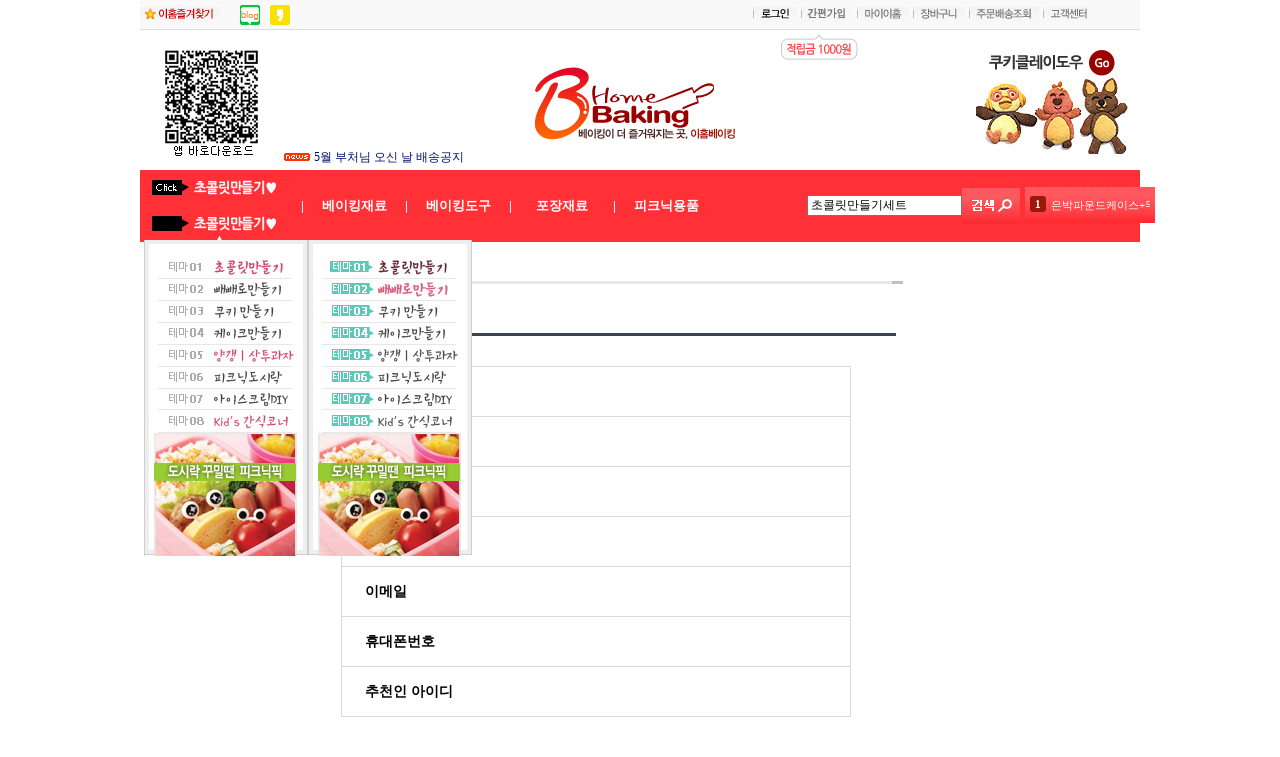

--- FILE ---
content_type: text/html
request_url: https://www.ehomebaking.co.kr/shop/idinfo.html?type=new
body_size: 52858
content:
<html>
<head>
<title>★베이킹이 더 즐거워 지는곳! 이홈베이킹♪★ - 회원가입/수정</title>
<meta http-equiv="CONTENT-TYPE" content="text/html; charset=EUC-KR">
<meta name="description" content="★베이킹이 더 즐거워 지는곳! 이홈베이킹♪★">
<meta name="keywords" content="홈베이킹,초콜릿,쿠키만들기,케익만들기,포장비닐,초콜릿만들기,빼빼로만들기,피크닉도시락,겨울간식,선물">
<meta http-equiv="X-UA-Compatible" content="IE=EmulateIE8" /> <meta name=“keywords” content=“홈베이킹,이홈베이킹,이홈베이커리,베이킹스쿨,쿠키베베,케익만들기,쿠키만들기,양갱만들기,선물포장,포장비닐,견과류,제과제빵재료,프리믹스,빵만들기,마카롱만들기,머핀만들기,쿠키클레이,쿠키믹스,컵케이크,컵케익만들기,케이크만들기,DIY,DIY세트,브레드가든”>
<style type="text/css">
<!--
td {font-size:9pt; font-family: 굴림; }
td.line {font-size:1pt; font-family: 굴림;}
.lims {font-size:9pt; font-family: 굴림;}
.woong {font-size:9pt; font-family: 굴림;}
.woong1 {font-size:8pt; font-family: 굴림;line-height:130%}
.woong2 {font-size:15pt; font-family: 굴림;line-height:130%;}
.woong3 {font-size:7pt; font-family: matchworks,tahoma;color:#444444;line-height:130%}
.woong4 {font-size:11pt; font-family: 굴림;line-height:130%}
.line {font-size:1px;line-height:1px;}
.input{border:solid 1;font-family:굴림,verdana;font-size:9pt;color:black;background-color:white;height:19px}
.input2{border:solid 0;font-family:굴림,verdana;font-size:9pt;color:black;background-color:white;height:16px}
.textarea {border:solid 1; font-family:굴림,verdana;font-size:9pt;color:black;background-color:white}
input{font-size:9pt; font-family:굴림;}
BODY {font-size:9pt; font-family: 굴림;}
a{text-decoration:none ; font-family: 굴림;}
A:link { text-decoration:none; color:#040f6f; font-family: 굴림;}
A:visited { text-decoration:none; color:#040f6f; font-family: 굴림;}
A:hover { color:#dc143c; text-decoration:underline; font-family: 굴림;}
a img {color:#FFFFFF}
.price {border:0px; color:#A00000; text-align:right; }
.select { background-color:#669900; border:1 solid #90C0FF; border-width:1; font-size:9pt; color:#FFFFFF;font-family:굴림; }
.main_brandname1 { height:30px; }
.main_brandname2 { height:30px; }
.main_brandname3 { height:30px; }
.detail_image { margin-bottom:20px; }
.mtb_player { margin-top:10px; margin-bottom:10px; }
.user_additional_info {font-size:9pt; font-family: 굴림;}
.info_orange {color:#F26622;}
.info_rbrack {color:#303030;}
.user_additional_title, .user_additional_title_must { vertical-align:top; padding-top:5px; text-align:right; font-weight:bold; width:100px; height:24px;}
.user_additional_title_must { color:#FF0000;}
.user_additional_top_title { text-align:center; font-weight:bold; height:24px;}
.user_addtional_top { vertical-align:top; padding-top:5px; text-align:right;}
#delibasic { color:76bf9a}
#delipremium { color:939bbb}
/** 할인상품 취소선 span.mk_discount_box span.mk_origin_price 연속으로 있어야 한다 **/
span.mk_discount_box span.mk_origin_price { text-decoration : line-through; }
.brstar {font-size:8pt;}
.leftbrand {font-family:돋움;font-size:8pt;font-weight:normal;text-decoration:none;color:666666;;}
.leftboard {font-family:돋움;font-size:8pt;font-weight:normal;text-decoration:none;color:666666;}
.lefttel {font-family:돋움;font-size:8pt;font-weight:bold;;text-decoration:none;color:666666;}
.mainbrandname {font-family:돋움;font-size:8pt;font-weight:normal;text-decoration:none;color:666666;line-height:120%;}
.mainprice {font-family:돋움;font-size:8pt;font-weight:bold;text-decoration:none;color:666666;line-height:120%;}
.mainbrand {font-family:돋움;font-size:8pt;font-weight:bold;;text-decoration:none;color:666666;;}
.mainspbrandname {font-family:돋움;font-size:8pt;font-weight:bold;text-decoration:none;color:666666;line-height:120%;}
.mainspprice {font-family:돋움;font-size:8pt;font-weight:bold;text-decoration:none;color:666666;line-height:120%;}
.mainnotice {font-family:돋움;font-size:8pt;font-weight:normal;text-decoration:none;color:666666;}
.maininfo {font-family:돋움;font-size:8pt;font-weight:normal;text-decoration:none;color:666666;}
.mainboard {font-family:돋움;font-size:8pt;font-weight:normal;text-decoration:none;color:666666;}
.maincusprice {font-family:돋움;font-size:8pt;font-weight:normal;text-decoration:line-through;;color:666666;}
.mainreserve {font-family:돋움;font-size:8pt;font-weight:normal;text-decoration:none;color:666666;}
.mainaddsub_title {font-family:돋움;font-size:8pt;font-weight:normal;text-decoration:none;color:666666;}
.mainaddbrandname {font-family:굴림;font-size:9pt;font-weight:bold;text-decoration:none;}
.mainaddprice {font-family:굴림;font-size:9pt;font-weight:normal;text-decoration:none;}
.mainaddeng_title {}
.brandtitle {font-family:돋움;font-size:9pt;font-weight:bold;;text-decoration:none;color:666666;}
.brandsubtitle {font-family:돋움;font-size:9pt;font-weight:normal;text-decoration:none;color:666666;}
.brandbrandname {font-family:돋움;font-size:8pt;font-weight:normal;text-decoration:none;color:666666;}
.brandprice {font-family:돋움;font-size:8pt;font-weight:bold;;text-decoration:none;color:666666;;}
.brandorg {font-family:돋움;font-size:9pt;font-weight:normal;text-decoration:none;}
.brandproduct {font-family:돋움;font-size:9pt;font-weight:normal;text-decoration:none;}
.brandconprice {font-family:돋움;font-size:8pt;font-weight:normal;text-decoration:line-through;;}
.brandreserve {font-family:돋움;font-size:9pt;font-weight:normal;text-decoration:none;}
.brandadd {font-family:돋움;font-size:9pt;font-weight:normal;text-decoration:none;}
.brandsort {font-family:돋움;font-size:9pt;font-weight:normal;text-decoration:none;color:FF0000;}
.brandpage {font-family:돋움;font-size:9pt;font-weight:normal;text-decoration:none;}
.brandcurpage {font-family:돋움;font-size:9pt;font-weight:normal;text-decoration:none;color:FF0000;;}
.brandaddsub_title {font-family:돋움;font-size:9pt;font-weight:normal;text-decoration:none;}
.brandaddeng_title {}
BODY {
SCROLLBAR-FACE-COLOR:#FFFFFF;
SCROLLBAR-HIGHLIGHT-COLOR:#CCCCCC;
SCROLLBAR-SHADOW-COLOR:#CCCCCC;
SCROLLBAR-3DLIGHT-COLOR:#FFFFFF;
SCROLLBAR-ARROW-COLOR:#CCCCCC;
SCROLLBAR-TRACK-COLOR:#FFFFFF;
SCROLLBAR-DARKSHADOW-COLOR:#FFFFFF;
}

div.subtitle {
    z-index:99;
    display: none;
    width:160px;
    height: 200px;
    position: absolute;
    left:0px;
    top:-130px;
    padding: 15px 15px 15px 15px;
}
/** 옵션 미리보기 기본 스타일, 변경시에는 앞에 #MK_opt_preview 를 붙여서 개별디자인에 넣으면 ok **/
.mk_option_preview_outer {
    display : inline;
}
.mk_option_preview {
    background-color : white;
}
.mk_prd_option_list {
    color : #404040;
    font-size : 8pt;
    font-family : dotum;
    list-style : none;
    padding : 3px 3px 0;
    background-color : white;
    border : 1px solid #7899C2;
    width : 170px;
    margin : 0;
    text-align : left;
}

.mk_prd_option_list LI {
    line-height : 1.4;
    margin : 5px 0;
    display : block;
}

.mk_prd_option_list .mk_bt_opt_close {
    text-align : right;
}

.mk_prd_option_list .option-soldout {
    color : red;
}

/** 옵션 미리보기 - 리스트 **/
.mk_prd_option_list LI UL {
    list-style : none;
    padding : 0;
    margin : 4px 0 0 10px;
}

.mk_prd_option_list LI UL LI {
    line-height : 1.4;
    padding : 0;
    margin : 0;
}

.mk_prd_option_list LI H3 {
    margin : 0;
    font-size : 9pt;
}
/** 옵션 미리보기 - 조합 **/
.mk_prd_option_list .option-name {
    padding : 2px;
    background-color : #D6E5F7;
    color : #405F95;
    border-left : 2px solid #BBC9E3;
}
.mk_prd_option_list .option-required {
    color : red;
}

/* 상품색상 */
.mk_color {
    margin:2px 0;
}
.mk_color_list {
    padding:0;margin:0;
	display: inline;
	font-size: 0;
	line-height: 0;
	vertical-align: text-top;
	*vertical-align: middle;
}
.mk_color_list li {
	display: inline;
	margin-right: 5px;
}
.mk_color_list li span {
	display: inline-block;
}
.mk_color_list.size-lv1 li span {
	width: 7px;
	height: 7px;
}
.mk_color_list.size-lv2 li span {
	width: 9px;
	height: 9px;
}
.mk_color_list.size-lv3 li span {
	width: 11px;
	height: 11px;
}
.mk_color_list.size-lv4 li span {
	width: 13px;
	height: 13px;
}

.mk_color_align_left {text-align:left}
.mk_color_align_center {text-align:center}
.mk_color_align_right {text-align:right}
#passimg { z-index:100; }

.img_gray_filter {
    filter: url("data:image/svg+xml;utf8,<svg xmlns=\'http://www.w3.org/2000/svg\'><filter id=\'grayscale\'><feColorMatrix type=\'matrix\' values=\'0.3333 0.3333 0.3333 0 0 0.3333 0.3333 0.3333 0 0 0.3333 0.3333 0.3333 0 0 0 0 0 1 0\'/></filter></svg>#grayscale"); /* Firefox 10+, Firefox on Android */
    filter: gray; /* IE6-9 */
    -webkit-filter: grayscale(100%); /* Chrome 19+, Safari 6+, Safari 6+ iOS */
    filter:gray(enabled=1)
 }

.img_alpha_filter {
    -ms-filter: 'progid:DXImageTransform.Microsoft.Alpha(Opacity=50)'; /* IE 8 */
    filter: progid:DXImageTransform.Microsoft.Alpha(Opacity=50); /* IE 7 and olders */
    opacity: 0.5; 
}

-->
</style>

<link rel="stylesheet" href="/images/d3/m_01/css/font-awesome.min.css" />
<link rel="stylesheet" href="/css/search_engine_d2.css" />

<script>

var subtitle_id = {'className':'subtitle','gapTop':5 };
</script>
<img id ="subtitle_info" style="position:absolute; display:none"  />
<script>
var baskethidden="A";
</script>
<script type="text/javascript" src="/js/jquery-1.7.2.min.js"></script>
<link rel="shortcut icon" href="/shopimages/jhj4221/favicon.ico" type="image/x-icon">
<link rel="apple-touch-icon-precomposed" href="/shopimages/jhj4221/mobile_web_icon.png" />
</head>
<IFRAME id=loginiframe name=loginiframe style="display:none" frameborder='no' scrolling=no></IFRAME>
<div id="basketpage" name="basketpage" style="position:absolute; visibility:hidden;"></div>
<script type="text/javascript" src='/js/jquery.js'></script>

<script type="text/javascript" src="/js/jquery-1.7.2.min.js"></script><script type="text/javascript" src="/js/aes.js"></script><script type="text/javascript" src="https://secure.makeshop.co.kr/lightssl/getkeysMK.html"></script><script type="text/javascript">
function link_auth(type, obj) {
    if (jQuery('input[name="auth_select_type"]:radio').length > 0) {
        jQuery('input[name="auth_select_type"][value="' + type + '"]').trigger('click');
    } else {
        jQuery(obj).addClass('on');
        jQuery('input[name="auth_select_type"]').val(type);
    }

}
function select_agree() {
        alert('로그인후 이용가능합니다');
    location.href = 'https://www.ehomebaking.co.kr/shop/member.html';}
function cleardata(id) { //데이터 초기화 함수
    if (document.getElementById(id) != null) {
        document.getElementById(id).value = '';
    }
}function submitsend() {
    document.form1.action='/ssllogin/idinfo.html?secure_type=';
    document.form1.submit();
}    var MK_key="";
    var submitform="";
    function join_init(){
        GibberishAES.size(256);	
        submitform = document.form1;
        enCheck();
        submitform.msecure_key.value="";
    }
    function enCheck() {
        initTest = "Us8K9mxxe9Xian0xsrcXUg==";
        if(keyCheck(initTest,MK_keys[0])=="join") {
            MK_key=MK_keys[0] ;
        } else if(keyCheck(initTest,MK_keys[1])=="join") {
            MK_key=MK_keys[1] ;
        } else if(keyCheck(initTest,MK_keys[2])=="join") {
            MK_key=MK_keys[2] ;
        }
    }
    // window.onload 안 쓰는 이유 : 아래에 있어서 못쓴다. window.onload 는 한번만.
    jQuery(document).ready(function () {
        join_init();
    });String.prototype.bytes = function() {
    var str = this;
    var l = 0;
    for (var i=0; i<str.length; i++) l += (str.charCodeAt(i)  > 128) ? 2 : 1;
    return l;
}
function radiocheck(obj) {
    for ( var i=0, len=obj.length; i < len; i++ ) {
        if (obj[i].checked == true) {
            var chk = obj[i].value;
        }
    }
	return chk;
}
function user_notice_alert(msg_string, area_obj_text, area_class_flag, alert_chk_flag){
    var chk_area = {};
    chk_area['id'] = jQuery('.MK_join_id_check_area');
    chk_area['hname'] = jQuery('.MK_join_name_check_area');
    chk_area['nickname'] = jQuery('.MK_join_nickname_check_area');
    chk_area['password1'] = jQuery('.MK_join_password_check_area');
    chk_area['password2'] = jQuery('.MK_join_repassword_check_area');
    chk_area['email'] = jQuery('.MK_join_email_check_area');
    chk_area['tel'] = jQuery('.MK_join_tel_check_area');
    chk_area['mobile'] = jQuery('.MK_join_mobile_check_area');
    chk_area['recommend_id'] = jQuery('.MK_join_recommend_id_check_area');
    chk_area['app_recommend_id'] = jQuery('.MK_join_app_recommend_id_check_area');
    chk_area['address'] = jQuery('.MK_join_address_check_area');
    chk_area['birth'] = jQuery('.MK_join_birth_check_area');
    chk_area['gender'] = jQuery('.MK_join_gender_check_area');
    chk_area['greeting'] = jQuery('.MK_join_greeting_check_area');
    chk_area['user_img'] = jQuery('.MK_join_user_img_check_area');
    chk_area['office_tel'] = jQuery('.MK_join_office_tel_check_area');
    chk_area['office_address'] = jQuery('.MK_join_office_address_check_area');    
    chk_area['anniversary0'] = jQuery('.MK_join_anniversary1_check_area');
    chk_area['anniversary1'] = jQuery('.MK_join_anniversary2_check_area');
    chk_area['anniversary2'] = jQuery('.MK_join_anniversary3_check_area');
    chk_area['sms_auth']     = jQuery('.MK_join_sms_auth_check_area');
    if (area_obj_text.substring(0,8) == 'etc_info') {
        chk_area[area_obj_text] = jQuery('.MK_join_' + area_obj_text + '_check_area');
    }
    if (chk_area[area_obj_text].length == 0 ) {
        if (alert_chk_flag === true) {
            alert(msg_string);
            return 'alert';
        }
    } else {
        if (area_class_flag === true) {
            chk_area[area_obj_text].html(msg_string).addClass('MK_ok_confirm').removeClass('MK_no_confirm');
        } else {
            chk_area[area_obj_text].html(msg_string).removeClass('MK_ok_confirm').addClass('MK_no_confirm');
            if (chk_area[area_obj_text].closest('.form-wrap').find('.form-title').hasClass('off')) {
                chk_area[area_obj_text].closest('.form-wrap').find('.form-title').trigger('click');
            }
        }
        return 'area';
    }
}

(function(jQuery) {
    jQuery(function() {
        if (jQuery('input[name=mem_simple_type]').val() == 'SIMPLE' || jQuery('input[name=mem_simple_type]').val() == 'SNS') {
            // INPUT KEYPRESS
            jQuery('.input-label').keypress(function(){
                jQuery(this).trigger('focusin');
            });
                
            // INPUT CHECK
            jQuery('.input-label').each(function() {
                if(jQuery(this).val().length) {
                    jQuery(this).css({'opacity':1, filter: 'alpha(enabled="false")'});
                }
            });

            if (jQuery('input[name=mem_simple_type]').val() == 'SNS') {
                // INPUT CHECK
                jQuery('.sns_in_value').each(function() {
                    jQuery(this).css({'opacity':1, filter: 'alpha(enabled="false")'});
                });
            }
            
            // label text
            jQuery('.input-label').focusin(function(){
                jQuery(this).css({'opacity':1, filter: 'alpha(enabled="false")'});
            });
            
            jQuery('.input-label').focusout(function(){
                if(!jQuery(this).val()) {
                    jQuery(this).animate({'opacity':0}, 500);
                } else {
                    jQuery(this).css({'opacity':1});
                }
            });
            jQuery(".new-birth").selectbox({
                onChange: function() {
                    if (this.name == 'birthyear' || this.name == 'birthmonth') {
                        var input_year = document.form1.birthyear.value;
                        var input_month = document.form1.birthmonth.value;

                        if (input_year.length > 0 && input_month.length > 0) {
                            var input_date = document.form1.birthdate.value;
                            var last_date = new Date(input_year, input_month, 0).getDate();

                            jQuery('select[name="birthdate"] option:not(:first)').remove();
                            for (var cnt = 1; cnt <= last_date; cnt++) {
                                var opt_val = (cnt < 10)? '0' + cnt : cnt;
                                var attr = (input_date == cnt)? ' selected="selected"':'';
                                jQuery('select[name="birthdate"]').append('<option value="' + opt_val + '"' + attr + '>' + cnt + '</option>');
                            }
                            jQuery('select[name="birthdate"]').selectbox('detach').selectbox('attach');
                        }
                    }
                },
                effect: 'fade',
            });
            jQuery('.user_age .age_txt').click(function() {
                if (jQuery('input[name=user_age_check]').is(':checked') === false) {
                    jQuery('input[name=user_age_check]').attr('checked', true);
                } else {
                    jQuery('input[name=user_age_check]').attr('checked', false);
                }
            });
        } else {
            jQuery('select[name="birthyear"], select[name="birthmonth"]').change(function() {
                var input_year = document.form1.birthyear.value;
                var input_month = document.form1.birthmonth.value;

                if (input_year.length > 0 && input_month.length > 0) {
                    var input_date = document.form1.birthdate.value;
                    var last_date = new Date(input_year, input_month, 0).getDate();

                    jQuery('select[name="birthdate"] option:not(:first)').remove();
                    for (var cnt = 1; cnt <= last_date; cnt++) {
                        var opt_val = (cnt < 10)? '0' + cnt : cnt;
                        var attr = (input_date == cnt)? ' selected="selected"':'';
                        jQuery('select[name="birthdate"]').append('<option value="' + opt_val + '"' + attr + '>' + cnt + '</option>');
                    }
                }

                if (this.value.length == 0 ) {
                    jQuery('.MK_join_birth_check_area').html("입력값을 확인해 주세요.").removeClass('MK_ok_confirm').addClass('MK_no_confirm');
                    this.focus();
                }

                // 입력 한 field 만 체크 하면 전체 cross 체크는 하지 않음 
                // cross 체크는 최종 send 에서 함 
                var chk_pattern = {};
                chk_pattern['year'] = /^\d{4}$/;
                chk_pattern['mont'] = /^\d{1,2}$/;
                chk_pattern['date'] = /^\d{1,2}$/;
                var chk_result = chk_pattern[this.name.substring(5,9)].test(this.value);
                if (chk_result === false ) {
                    var title = "생년월일";
                    jQuery('.MK_join_birth_check_area').html("'" + title + "'는 숫자만 입력 가능합니다.").removeClass('MK_ok_confirm').addClass('MK_no_confirm');
                    this.focus();
                } else {
                    jQuery('.MK_join_birth_check_area').html('');
                }
            });
        }
    });
})(jQuery);

function ssling(temp) {
    
    if (typeof(document.all('MSecureingiframe'))!='undefined') {
        var _x = (document.documentElement.clientWidth || document.body.clientWidth)/2 + (document.documentElement.scrollLeft || document.body.scrollLeft) - 187;
        var _y = (document.documentElement.clientHeight || document.body.clientHeight)/2 + (document.documentElement.scrollTop || document.body.scrollTop) - 51;

        var MSecureingiframe = document.all.MSecureingiframe;

        MSecureingiframe.style.visibility=temp;
        MSecureingiframe.style.posLeft=_x;
        MSecureingiframe.style.posTop=_y;
    }
    //if (temp=='hidden') MSecure_Set('value');
}
function find_reomm() {
    if (document.form1.recommand_id.value == "") {
        user_notice_alert("입력값을 확인해 주세요.", 'recommend_id', false, true);
        return;
    }
    if (document.form1.recommand_id.value.indexOf("&") >= 0 || document.form1.recommand_id.value.indexOf("?") >= 0
    || document.form1.recommand_id.value.indexOf("#") >= 0 || document.form1.recommand_id.value.indexOf("%") >= 0
    || document.form1.recommand_id.value.indexOf(" ") >= 0
    ) {
        user_notice_alert ("『&』,『?』,『%』『#』 또는 공백 문자를 사용하실 수 없습니다.", 'recommend_id', false, true);return;
    }
    var mem_simple_type = document.form1.mem_simple_type.value;
    if (mem_simple_type == 'SIMPLE' || mem_simple_type == 'SNS') {
        var recomm_id = document.form1.recommand_id.value;
        var params = { 
            action_mode : "user_id_chk", 
            chk_type    : "recomm",
            check_value : enc(recomm_id)
        }; 
        jQuery.ajax({ 
            type : "POST", 
            url : "/shop/userinfo_duplicate.ajax.html", 
            dataType : 'json', 
            async: false, 
            data : params, 
            success : function(req) { 
                if (req.result === true) { 
                    jQuery('input[name=recommcheck]').val('Y');
                } else {
                    user_notice_alert(req.msg, 'recommend_id', false, true);
                    jQuery('input[name=recommand_id]').focus();
                } 
            } 
        });  
    } else {
        window.open("","iddupop","height=100,width=200");
        document.iddupop.id.value = enc(document.form1.recommand_id.value);
        document.iddupop.mode.value = 'recomm';
        document.iddupop.target = 'iddupop';
        document.iddupop.submit();
        //window.open("/shop/iddup.html?id="+document.form1.recommand_id.value+"&mode=recomm","","height=100,width=200");
    }
}
function isnumber(val, allowable) {
    var valid = true;
    var cmp = "0123456789" + allowable;
    for (var i=0; i<val.length; i++) {
        if (cmp.indexOf(val.charAt(i)) < 0) {
		    valid = false;
            break;
        }
    }
    return valid;
}
function checknumber( form, len, title ) {
    var msg = '';
    var exam = '';
    if (title == "연락처") {
         exam = "\n예) 02-0000-0000";
    } else {
        exam="\n예) 010-0000-0000";
    }

    form.value = form.value.replace(/\ /g,""); 
    if (form.type == "hidden") {
        return true;
    }
    if (isnumber( form.value, "-" ) && (form.value.length >= len) ) {
        return true; 
    }
    if (len > 5 && form.value.substring(0,1) != "0") {
        msg_string = "전화번호를 입력하세요.\n예) 02-0000-0000, 010-0000-0000 ";
    } else if (len > 0 && isnumber( form.value, "-" )) {
        msg_string = "'" + title + "'를 자리수에 맞게 입력하세요."+exam;
    } else {
        msg_string = "'" + title + "'는 숫자만 입력 가능합니다.";
    }
    if (form.name.substring(0,6) == 'hphone') {
        chk_type = 'tel';
    } else if (form.name.substring(0,8) == 'etcphone') {
        chk_type = 'mobile';
    } else if (form.name.substring(0,5) == 'hpost') {
        chk_type = 'address';
    } else if (form.name.substring(0,5) == 'opost') {
        chk_type = 'office_address';
    } else if (form.name.substring(0,6) == 'ophone') {
        chk_type = 'office_tel';
    }    

    user_notice_alert(msg_string, chk_type, false, true);
    form.focus();
    return false;
}
function checkphone(form, num, title, require) {
    
    var regexp = /^(0\d{1,2}|\d{3,4})-?\d{3,4}-?\d{4}$/; // 외국인 번호 허용 관련 수정 사항 
    //var regexp = /^0\d{1,2}-?\d{3,4}-?\d{4}$/;
    var msg = '';
    if (regexp.test(num) || require === false) {
        return true;
    }
    //alert(" '" + title + "'\n\n'"+title+"'");
    msg_string = "정상적인 " + title + "만 입력 가능합니다.\n\n" + title + "를 정확히 입력하세요.";

    if (form.name.substring(0,6) == 'hphone') {
        chk_type = 'tel';
    } else if (form.name.substring(0,8) == 'etcphone') {
        chk_type = 'mobile';
    } else if (form.name.substring(0,6) == 'ophone') {
        chk_type = 'office_tel';
    }

    user_notice_alert(msg_string, chk_type, false, true);
    form.focus();
    return false;
}
function checkJumin(kjumin1, kjumin2) {
    var i, sum = 0;
    var str = kjumin1 + kjumin2;
    var jumin1 = kjumin1, jumin2=kjumin2;
    if (str.length < 13) {
        return false;
    }
    for (i=0,sum=0; i<12; i++) {
        sum += (((i%8) + 2) * (str.charAt(i) - "0"));
    }
    sum = 11 - (sum % 11);
    sum = sum % 10;
    if (sum == str.charAt(12)) {
        return true;
    }

    if (fgnCheck(str)) {
        return true;
    }
    return false;
}
function check14(kjumin1,min2) {
    var chk_point = Number("20120114");
    var year = '';
    var check_res = '';
    
    switch (min2) {
        case '0' :
        case '9' : 
            year = '18';
            break;
        case '1' :
        case '2' :
        case '5' :
        case '6' : 
            year = '19';
            break;
        case '3' :
        case '4' :
        case '7' :
        case '8' :
        default :
            year = '20';
            break;
    }
    
    check_res = Number(year + kjumin1.substring(0,6));

    if (check_res < chk_point) {
        return true;
    } else {
        return false;
    }
}

function simple_check14(birth) {
    var chk_point = Number("20120114");
    if (birth < chk_point) {
        return true;
    } else {
        return false;
    }
    
}
function view14() {
    window.open("/shop/view14.html","view14","height=160,width=440");
}

function post(temp) {
    var is_daum_post = "";
    if (is_daum_post == 'Y') {
        if (temp == 1) {
            daum_post();
        } else if (temp == 2) {
            daum_post('com');
        } else if (temp == 3) {
            daum_post('com_join');
        }
    } else {
        window.open("/html/post.html?type=id"+temp,"","height=200,width=300,toolbar=no,menubar=no,scrollbars=yes,status=no");
    }
}

function userid_check() {
    if (document.form1.id.value.indexOf("&") >= 0 || document.form1.id.value.indexOf("?") >= 0
        || document.form1.id.value.indexOf("#") >= 0 || document.form1.id.value.indexOf("%") >= 0
        || document.form1.id.value.indexOf(" ") >= 0
    ) {
        alert ("『&』,『?』,『%』『#』 또는 공백 문자를 사용하실 수 없습니다.");
        document.form1.id.focus();
        return;
    }
    window.open("","iddupop","height=100,width=200");
    document.iddupop.id.value = enc(document.form1.id.value);
    document.iddupop.mode.value = '';
    document.iddupop.target = 'iddupop';
    document.iddupop.submit();
    //window.open("/shop/iddup.html?id="+document.form1.id.value,"","height=100,width=200");
}
var id_ajax_lock = false; //아이디 중복체크 ajax lock 변수
function msg_check(chk_type) {
    var msg_string = '';
    var min_length = 4;
    var _id_check = 'A';
    var id_check_add = '';
    var hangul_add = '';
    if (chk_type == 'id') {
        var id_val = document.form1.id.value;
        var add_value = "", alert_type = chk_type;
    } else if (chk_type == 'recommand_id') {
        var id_val = jQuery('input[name=recommand_id]').val();
        var add_value = "추천인 아이디는 ", alert_type = 'recommend_id', msg_title = '추천 아이디';
        min_length = 2;
    } else if (chk_type == 'app_recommend_id') {
        var id_val = jQuery('input[name=app_recommend_id]').val();
        var add_value = "초대회원 아이디는 ", alert_type = 'app_recommend_id', msg_title = '초대회원 아이디';
        min_length = 2;
    }
    if (id_val.bytes() < min_length || id_val.bytes() > 12) {
        if (_id_check == 'Y') {
            var id_check_add = '영문/숫자, ';
        } else if (_id_check == 'A') {
            var id_check_add = '영문/영문+숫자, ';
        } else if (_id_check == 'N') {
            var hangul_add = "(한글 " + (min_length / 2) + "~" + 12 / 2 + "자리)";
        }
        msg_string = add_value + id_check_add + min_length + "~12자리" + hangul_add + "입력";
        user_notice_alert(msg_string, alert_type, 'password1', false, true);
        id_ajax_lock = false;
        return;
    }
    if (!id_ajax_lock && id_val != "") {
        id_ajax_lock = true;

        if (id_val.indexOf("&") >= 0
            || id_val.indexOf("?") >= 0
            || id_val.indexOf("#") >= 0
            || id_val.indexOf("%") >= 0
            || id_val.indexOf(" ") >= 0 ) {
            id_ajax_lock = false;
            msg_string = "아이디에 『&』,『?』,『%』『#』 또는 공백 문자를 사용하실 수 없습니다.";
            user_notice_alert(msg_string, alert_type, false, true);
            return;
        } else {
            jQuery.ajax({
                type : 'POST',
                dataType : 'json',
                async: false,
                url  : '/m/join_us.ajax.html',
                data : { action_mode : 'DUPLICATION_ID', id : enc(id_val), chk_mode : chk_type },
                success : function(response) {
                    id_ajax_lock = false;
                    //id_check_success = response.success;
                    if (chk_type == 'id') {
                        if (response.success === true) {
                            jQuery('input[name=idcheck]').val(id_val);
                            user_notice_alert(response.msg, alert_type, true, true);
                        } else {
                            user_notice_alert(response.msg, alert_type, false, true);
                        }
                    } else {
                        if (response.success === true) {
                            if (response.msg.indexOf('추천이 가능합니다.') == -1) {
                                _message = response.msg == '사용 가능한 아이디입니다.' ? msg_title + '가 존재하지 않습니다.' : response.msg;
                                user_notice_alert(_message, alert_type, false, true);
                                id_obj.focus();
                            } else {
                                user_notice_alert(response.msg, alert_type, true, true);
                            }
                        } else {
                            user_notice_alert(response.msg, alert_type, true, true);
                        }
                    }
                    //$('#check .info p').text(response.msg);
                    //$('#check').show();
                }
            });
        }
    }
}

function viewdirect() {
    if (document.form1.email2.value == "direct") {
        document.all.diremail.style.display="";
        document.form1.email3.value = "";
        document.form1.email3.disabled = false;
    } else {
        document.form1.email3.value = document.form1.email2.value;
        document.form1.email3.disabled = true;
    }
}

//공백 체크 - whitesal
function blank_check(str) {
    var blank_check=1;
    var blank_pattern = /^\s+|\s+$/g;
        if( str.replace( blank_pattern, '' ) == "" ){
            blank_check = 0;
        }
    return blank_check;
}

// 회원명 특수문자 체크(아래 해당하는 것만 체크해달라는 요청)
function hname_check(str) {
    var limitmsg = /[,;|\`<>\&\\'\"]/gi;
    return (limitmsg.test(str)) ? 0 : 1;
}

// 이메일 중복 체크
function emailcheck(type) { 
    if (type == 'Y') { 
        if (!document.form1.email1) {
            user_notice_alert('이메일 항목이 입력되지 않았습니다. 쇼핑몰에 문의 해주세요.', 'email', false, true);
            return; 
        }
        if (!document.form1.email2) {
            user_notice_alert('이메일 항목이 입력되지 않았습니다. 쇼핑몰에 문의 해주세요.', 'email', false, true);
            return; 
        }
        if (document.form1.email1.value == '') { 
            user_notice_alert('E-Mail 항목을 입력해 주세요.', 'email', false, true);
            document.form1.email1.focus(); 
            return; 
        } 
        if (document.form1.email2.value == '') { 
            user_notice_alert('E-Mail 주소가 제대로 입력되지 않았습니다.', 'email', false, true);
            document.form1.email2.focus(); 
            return; 
        } 
        if (document.form1.email2.value == 'direct') { 
            if (document.form1.email3.value == '') { 
                user_notice_alert('E-Mail 주소가 제대로 입력되지 않았습니다.', 'email', false, true);
                document.form1.email3.focus(); 
                return; 
            } 
            var pattern = /^[\.a-zA-Z0-9-]+\.[a-zA-Z]+$/; 
            if(!pattern.test(document.form1.email3.value)){
                user_notice_alert('잘못된 이메일입니다.', 'email', false, true);
                document.form1.email3.focus();
                return;
            } 
            var email = document.form1.email1.value + "@" + document.form1.email3.value; 
        } else { 
            var email = document.form1.email1.value + "@" + document.form1.email2.value; 
        } 
    } else { 
        if (!document.form1.email) {
            user_notice_alert('이메일 항목이 입력되지 않았습니다. 쇼핑몰에 문의 해주세요.', 'email', false, true);
            return; 
        }
        if (document.form1.email.value == '') { 
            user_notice_alert('E-Mail 항목을 입력해 주세요.', 'email', false, true); 
            document.form1.email.focus();
            return; 
        } 
        var pattern = /^[_a-zA-Z0-9-\.]+@[\.a-zA-Z0-9-]+\.[a-zA-Z]+$/; 
        if(!pattern.test(document.form1.email.value)){ 
            user_notice_alert('잘못된 이메일입니다.', 'email', false, true); 
            document.form1.email.focus(); return; 
        } 
        var email = document.form1.email.value; 
    }
    // 이메일중복체크시 동일한 이메일 중복확인한경우
    if (typeof document.form1.old_email != "undefined") {
        if (document.form1.type.value !== 'ins' && email == document.form1.old_email.value) {
            user_notice_alert('현재 사용중인 정보와 동일합니다.', 'email', false, true);
            return
        } 
    }
    var mem_simple_type = document.form1.mem_simple_type.value;
    var params = { 
        action_mode : "email_chk", 
        check_value : enc(email),
        exitday     : 0 
    }; 
    jQuery.ajax({ 
        type : "POST", 
        url : "/shop/userinfo_duplicate.ajax.html", 
        dataType : 'json', 
        async: false, 
        data : params, 
        success : function(req) { 
            if (req.result) { 
                document.form1.emailcheck.value = 'Y';
                if (mem_simple_type == 'SIMPLE' || mem_simple_type == 'SNS') {
                    user_notice_alert(req.msg, 'email', true, false); 
                } else {
                    user_notice_alert(req.msg, 'email', true, true);
                }
            } else { 
                document.form1.emailcheck.value = '';
                document.form1.email.focus();
                user_notice_alert(req.msg, 'email', false, true); 
            } 
        } 
    });  
 } function check_pwd_length(v) {
    if (v.value.length > 16) {
        v.value = v.value.substr(0, 16);
        if (v.name == 'password1' && document.getElementById('pwd_len') !== null) {
            document.getElementById("pwd_len").innerHTML="(" + v.value.length  + "/16)";
        }
        alert('비밀번호를 16자 이하로 입력하세요.');
        v.focus();
        return false;
    } else {
        if (v.name == 'password1' && document.getElementById('pwd_len') !== null) {
            document.getElementById("pwd_len").innerHTML="(" + v.value.length  + "/16)";
        }
    }
    return;
 }
function check_password(input_pw1, input_pw2, input_id) {

    var pw1 = input_pw1.value;

    var match_c = 0;
    if (pw1.match(/([a-z])/)) match_c++;
    if (pw1.match(/([A-Z])/)) match_c++;
    if (pw1.match(/([0-9])/)) match_c++;
    if (pw1.match(/[^a-zA-Z0-9]/)) match_c++;

    if (match_c < 2) { 
        user_notice_alert('비밀번호는 영문 대소문자/숫자/특수문자를 2종류 이상 혼용하여\n10~16자 또는 3종류 이상 혼용하여 8~16자로 설정하셔야 합니다.', 'password1', false, true);
        input_pw1.focus();
        return false;
    }
    if (match_c == 2 && (pw1.length < 10 || pw1.length > 16)) { 
        user_notice_alert('비밀번호는 영문 대소문자/숫자/특수문자를 2종류 이상 혼용하여\n10~16자 또는 3종류 이상 혼용하여 8~16자로 설정하셔야 합니다.', 'password1', false, true);
        input_pw1.focus();
        return false;
    }

    if (match_c >= 3 && (pw1.length < 8 || pw1.length > 16)) { 
        user_notice_alert('비밀번호는 영문 대소문자/숫자/특수문자를 2종류 이상 혼용하여\n10~16자 또는 3종류 이상 혼용하여 8~16자로 설정하셔야 합니다.', 'password1', false, true);
        input_pw1.focus();
        return false;
    }

    if (pw1.match(/([\\"'\s])/)) {
        user_notice_alert('비밀번호에 \\(역슬래쉬), \'(작은따옴표), "(큰따옴표), 공백은 입력 하실 수 없습니다.', 'password1', false, true);
        input_pw1.focus();
        return false;
    }
   
    if (typeof(input_id) != "undefined") {
        var id =  input_id.value;
        for (var i=0; i < id.length - 4; i++) {
            if(pw1.indexOf(id.substr(i, 4)) > -1) {
                user_notice_alert('아이디와 동일하게 사용하실 수 없습니다.', 'password1', false, true);
                input_pw1.focus();
                return false;
            }
        }

        if(pw1.indexOf(id) > -1)
        {
            user_notice_alert('아이디와 동일하게 사용하실 수 없습니다.', 'password1', false, true);
            input_pw1.focus();
            return false;
        }
    }
                
    var SamePass_0 = 0; //동일문자 카운트
    var SamePass_1 = 0; //연속성(+) 카운드
    var SamePass_2 = 0; //연속성(-) 카운드
                    
    var chr_pass_0;
    var chr_pass_1;
                    
                    
    for(var i=0; i < pw1.length; i++)
    {       
        chr_pass_0 = pw1.charAt(i);
        chr_pass_1 = pw1.charAt(i+1);

        //동일문자 카운트
        if(chr_pass_0 == chr_pass_1)
        {
            SamePass_0 = SamePass_0 + 1
            if(SamePass_0 > 2)
            {
                user_notice_alert('동일한 문자, 숫자를 반복해서 사용하실 수 없습니다.', 'password1', false, true);
                input_pw1.focus();
                return false;
            }
        } else {
            SamePass_0 = 0;
        }
                    
        //연속성(+) 카운드
        if(chr_pass_0.charCodeAt(0) - chr_pass_1.charCodeAt(0) == 1)
        {
            SamePass_1 = SamePass_1 + 1
        } else {
            SamePass_1 = 0;
        }
            
        //연속성(-) 카운드
        if(chr_pass_0.charCodeAt(0) - chr_pass_1.charCodeAt(0) == -1)
        {
            SamePass_2 = SamePass_2 + 1
        } else {
            SamePass_2 = 0;
        }

        if(SamePass_1 > 2 || SamePass_2 > 2 )
        {
            user_notice_alert('연속적인 문자나 숫자를 사용하실 수 없습니다.', 'password1', false, true);
            input_pw1.focus();
            return false;
        }
    }
    if (typeof(input_pw2) != "undefined") {
        var pw2 = input_pw2.value;

        if (pw2.length < 1) {
            user_notice_alert('비밀번호 확인 항목을 입력해 주세요.', 'password2', false, true);
            input_pw2.focus();
            return false;
        }
        if (pw1 != pw2) {
            user_notice_alert('비밀번호가 서로 일치하지 않습니다.', 'password2', false, true);
            input_pw2.focus();
            return false;
        }
    }

    return true;
}function userexit() {
       alert('로그인을 먼저 하세요.');
   location.href="member.html";
}function change_auth() {
        alert("인증전환을 사용하실 수 없습니다.\n\n관리자에게 문의해 주세요.");
}function get_ElementsByClassName(className) {
    var allElements = document.getElementsByTagName('input');

    var foundElements = [];

    for (var i = 0, ii = allElements.length; i < ii; i++) {
        if (allElements[i].className.search(className) >= 0) {
            foundElements[foundElements.length] = allElements[i];
        }
    }

    return foundElements;
}

function chk_every_agree(check_name) {
    var allRadio    = get_ElementsByClassName('privacy_agree');
    var all_check   = document.getElementById('chk_all_agree').checked;
    for (var i = 0; i < allRadio.length; i++) {
        if (all_check == true) {
            allRadio[i].checked = true;
        } else {
            allRadio[i].checked = false;
        }
    }
    var yakRadio    = get_ElementsByClassName('yak_agree');
    for (var i = 0; i < yakRadio.length; i++) {
        if (all_check == true) {
            if (yakRadio[i].value != "N") yakRadio[i].checked = true;
        } else {
            if (yakRadio[i].value == "N") yakRadio[i].checked = true;
        }
    }
    var groupRadio    = get_ElementsByClassName('all_group');
    for (var i = 0; i < groupRadio.length; i++) {
        if (all_check == true) {
            groupRadio[i].checked = true;
        } else {
            groupRadio[i].checked = false;
        }
    }
}

var uclass = {
    exists: function(elem,className){var p = new RegExp('(^| )'+className+'( |$)');return (elem.className && elem.className.match(p));},
    add: function(elem,className){if(uclass.exists(elem,className)){return true;}elem.className += ' '+className;},
    remove: function(elem,className){var c = elem.className;var p = new RegExp('(^| )'+className+'( |$)');c = c.replace(p,' ').replace(/  /g,' ');elem.className = c;}
};

function chk_all_agree(chk) {
    var all_agree       = get_ElementsByClassName('every_agree');
    var all_check       = document.getElementById('every_agree');
    var all_ad_agree    = get_ElementsByClassName('ad_every_agree');
    var all_ad_check    = document.getElementById('ad_every_agree');
    var all_cnt         = 0;
    var all_ad_cnt      = 0;

    if (chk.length > 0 && typeof document.getElementById(chk) != 'undefined') {
        var elem = document.getElementById(chk);
        var chk_box = '';
        switch (chk) {
            case 'agree_uidB' :
                chk_box = 'privacy1';
                break;
            case 'agree_uidC' :
                chk_box = 'privacy2';
                break;
            case 'agree_uidD' :
                chk_box = 'privacy3';
                break;
            default :
                chk_box = chk;
                break;
        }
        if (document.getElementById(chk_box).checked == true) {
            uclass.add(elem, 'agree_uid');
        } else {
            uclass.remove(elem, 'agree_uid');
        }
    }

    for (var i = 0; i < all_ad_agree.length; i++) {
        if (all_ad_agree[i].checked == true) {
            all_ad_cnt++;
        }
    }

    if (all_ad_agree.length == all_ad_cnt) all_ad_check.checked = true;
    else all_ad_check.checked = false;

    for (var i = 0; i < all_agree.length; i++) {
        if (all_agree[i].checked == true) {
            all_cnt++;
        }
    }

    if (all_agree.length == all_cnt) all_check.checked = true;
    else all_check.checked = false;
}

function new_every_agree(agree_group) {
    var all_check   = document.getElementById(agree_group).checked;
    var all_agree   = get_ElementsByClassName(agree_group);
    for (var a = 0; a < all_agree.length; a++) {
        all_agree[a].checked = all_check;
        if (all_agree[a].value != 'Y' && all_agree[a].value != '' && all_agree[a].value != 'ad_all') {
            var elem = document.getElementById(all_agree[a].value);
            if (all_check == true) {
                uclass.add(elem, 'agree_uid');
            } else {
                uclass.remove(elem, 'agree_uid');
            }
        }
    }

    chk_all_agree('');
}
function all_agree(check_name) {
    var allRadio    = get_ElementsByClassName(check_name);
    var all_check   = document.getElementById(check_name).checked;
    for (var i = 0; i < allRadio.length; i++) {
        if (allRadio[i].disabled !== true) {
            if (all_check == true) {
                allRadio[i].checked = true;
            } else {
                allRadio[i].checked = false;
            }
        }
    }
    chk_agree_all('');
}

function chk_agree_all(check_name) {
    if (check_name != '') {
        if (check_name == 'ad') {
            ad_check();
        } else {
            chk_agree_group(check_name);
        }
    }
    var all_check   = document.getElementById('chk_all_agree');

    var allRadio    = get_ElementsByClassName('privacy_agree');
    for (var i = 0; i < allRadio.length; i++) {
        if (allRadio[i].disabled === false && allRadio[i].checked === false && all_check != null) {
            all_check.checked = false;
            return true;
        }
    }
    var yakRadio    = get_ElementsByClassName('yak_agree');
    for (var i = 0; i < yakRadio.length; i++) {
        if (yakRadio[i].value == 'N' && yakRadio[i].checked === true && all_check != null) {
            all_check.checked = false;
            return true;
        }
    }
    if (all_check != null) all_check.checked = true;
}
function chk_agree_group(check_name) {
    var allRadio    = get_ElementsByClassName(check_name);
    var all_check   = document.getElementById(check_name);
    for (var i = 0; i < allRadio.length; i++) {
        if (allRadio[i].disabled === false && allRadio[i].checked === false) {
            all_check.checked = false;
            return true;
        }
    }
    all_check.checked = true;
    chk_agree_all('');
}

function ad_check() {
    if (typeof document.form1.emailreceive != 'undefined') {
        var email_length = document.form1.emailreceive.length;
        if (document.form1.privacy_ad[0].checked == true) {
            for (var ei = 0; ei < email_length; ei++) {
                if (document.form1.emailreceive[ei].value == 'Y') {
                    document.form1.emailreceive[ei].checked = true;
                }
            }
        } else {
            for (var ei = 0; ei < email_length; ei++) {
                if (document.form1.emailreceive[ei].value == 'N') {
                    document.form1.emailreceive[ei].checked = true;
                }
            }
        }
    }
    if (typeof document.form1.smsreceive != 'undefined') {
        var sms_length = document.form1.smsreceive.length;
        if (document.form1.privacy_ad[0].checked == true) {
            for (var si = 0; si < sms_length; si++) {
                if (document.form1.smsreceive[si].value == 'Y') {
                    document.form1.smsreceive[si].checked = true;
                }
            }
        } else {
            for (var si = 0; si < sms_length; si++) {
                if (document.form1.smsreceive[si].value == 'N') {
                    document.form1.smsreceive[si].checked = true;
                }
            }
        }
    }
}function send() {
    if (typeof document.form1.yaok != "undefined" || typeof document.form1.add_agree != "undefined") {
                if (typeof document.form1.allnew_agree != 'undefined' && document.form1.allnew_agree.value == 'Y') {
            if (typeof document.form1.yaok != "undefined" && document.form1.yaok.checked == false) {
                alert('약관을 읽어보시고 동의하셔야 됩니다.');
                return;
            }
            if (typeof document.form1.privacy1 != "undefined" && document.form1.privacy1.checked == false) {
                alert('개인정보 수집 및 이용에 동의하셔야 됩니다.');
                return;
            }
        } else if (typeof document.form1.yaok != "undefined") {
            if (typeof document.form1.yaok != "undefined" && document.form1.yaok.checked == false) {
                alert('약관을 읽어보시고 동의하셔야 됩니다.');
                document.form1.yaok.focus();
                return;
            } else if (typeof document.form1.yaok[0] != "undefined" && document.form1.yaok[0].checked == false) {
                alert('약관을 읽어보시고 동의하셔야 됩니다.');
                document.form1.yaok[0].focus();
                return;
            }
        }

        //개정약관 필수값 체크
        var select_privacy_agree    = "";
        //var allRadio                = document.getElementsByClassName('privacy_agree');
        var requiredRadio                = get_ElementsByClassName('required');
        for (var i = 0; i < requiredRadio.length; i++) {
            if (requiredRadio[i].checked == false) {
                alert("[필수]개인정보 수집, 이용을 읽어보시고 동의하셔야 됩니다.");
                return;
            }
        }
        var allRadio                = get_ElementsByClassName('privacy_agree');
        for (var i = 0; i < allRadio.length; i++) {
            if (allRadio[i].checked == true) {
                if (allRadio[i].checked && allRadio[i].value != 'Y' && allRadio[i].value != 'N') {
                    select_privacy_agree += allRadio[i].value + '_';
                }
            }
        }

        var agree_uid   = get_ElementsByClassName('agree_uid');
        if (agree_uid.length > 0) {
            for (var u = 0; u < agree_uid.length; u++) {
                select_privacy_agree += agree_uid[u].value;
            }
        }

        if (typeof document.form1.data_privacy_agree != 'undefined') {
            document.form1.data_privacy_agree.value = select_privacy_agree;
        }
    }
    
    if (document.form1.mem_type.value == 'COMPANY') {
        if (chk_company(document.form1) == undefined) {
            return;
        }
    }

    
    if (!document.form1.hname) {
         user_notice_alert('이름 항목이 입력되지 않았습니다. 쇼핑몰에 문의 해주세요.', 'hname', false, true);
         return; 
    } 
    if (document.form1.hname.value.length == 0) {
        user_notice_alert('이름 항목을 입력해 주세요.', 'hname', false, true);
        document.form1.hname.focus(); return;
    } else {
        if(!blank_check(form1.hname.value)) {
            user_notice_alert("이름 항목을 입력해 주세요.", 'hname', false, true);
            form1.hname.select();
            return;
        }

        // 회원가입 회원명 특수문자 체크
        if (hname_check(form1.hname.value) == 0) {
            user_notice_alert("이름에 사용 불가능한 문자가 입력되었습니다.", 'hname', false, true);
            form1.hname.select();
            return;
        }
    }
    if (document.form1.hname.value.bytes()>30) {
        user_notice_alert("이름은 한글15자, 영문30자로 입력하세요.", 'hname', false, true);
        document.form1.hname.focus(); return;
    }
    user_notice_alert("정상입력입니다.", 'hname', true, false);

        if (!document.form1.id) {
        user_notice_alert('아이디 항목이 입력되지 않았습니다. 쇼핑몰에 문의 해주세요.', 'id', false, true);
        return; 
    }
    if (document.form1.id.value != document.form1.idcheck.value) { 
        user_notice_alert('ID 중복확인을 하셔서 확인이 되셔야 가입이 가능합니다.', 'id', false, true);
        document.form1.id.focus();
        return;
    }
    if (document.form1.id.value.length == 0) { 
        user_notice_alert('ID 항목을 입력해 주세요.', 'id', false, true);
        document.form1.id.focus();
        return; 
    }
    if (document.form1.id.value.bytes() < 4) { 
        user_notice_alert('ID를 4자이상 입력하세요.', 'id', false, true);
        document.form1.id.focus();
        return;
    }
    if (document.form1.id.value.bytes()>12) { 
        user_notice_alert('ID를 12자이하로 입력하세요.', 'id', false, true);
        document.form1.id.focus();
        return;
    }
    if (!document.form1.password1) {
        user_notice_alert('비밀번호 항목이 입력되지 않았습니다. 쇼핑몰에 문의 해주세요.', 'id', false, true);
        return; 
    }
    if (!document.form1.password2) {
        user_notice_alert('비밀번호확인 항목이 입력되지 않았습니다. 쇼핑몰에 문의 해주세요.', 'password2', false, true);
        return; 
    }
    if (document.form1.password1.value.length > 0) {
        if(!blank_check(form1.password1.value)) {
            user_notice_alert('비밀번호 항목이 입력되지 않았습니다. 쇼핑몰에 문의 해주세요.', 'password1', false, true);
            form1.password1.select();
            return;
        }
    }
    if (check_password(document.form1.password1, document.form1.password2, document.form1.id) === false) {
        return;
    }
    
    
    
    
    
    
    
    if (document.form1.email.value.length == 0) {
        user_notice_alert('E-Mail 항목을 입력해 주세요.', 'email', false, true);
        document.form1.email.focus(); return;
    }
    var pattern = /^[_a-zA-Z0-9-\.]+@[\.a-zA-Z0-9-]+\.[a-zA-Z]+$/;
    if (!pattern.test(document.form1.email.value)) {
        user_notice_alert('잘못된 이메일입니다.', 'email', false, true);
        document.form1.email.focus(); return;
    }

    
    
    
    

            if (document.form1.etcphone) {
            if ('' != 'Y' || 'Y' == 'Y') {
                if(document.form1.etcphone.type == 'hidden'){
                    if (document.form1.etcphone.value == "") {
                        user_notice_alert("휴대폰번호 항목을 입력해 주세요.", 'mobile', false, true);
                        return;
                    }
                }else{
                    if (document.form1.etcphone.value == "") {
                        user_notice_alert("휴대폰번호 항목을 입력해 주세요.", 'mobile', false, true);
                        document.form1.etcphone.focus();
                        return;
                    }
                }
            }
            if ((document.form1.etcphone && document.form1.etcphone.value && 'N' == 'N') || ((document.form1.etcphone1 && document.form1.etcphone1.value) || (document.form1.etcphone2 && document.form1.etcphone2.value) || (document.form1.etcphone3 && document.form1.etcphone3.value))) {
                if ( !checknumber( document.form1.etcphone, 9, "휴대폰번호") ) {
                    return;
                }
                if (!checkphone(document.form1.etcphone, document.form1.etcphone.value, '휴대폰번호', true)) {
                    return;
                }
            }
        }

    if ((document.form1.etcphone || document.form1.etcphone1) && document.form1.sms_auth_key) {
        var etcphone = document.form1.etcphone.value.replaceAll('-', ''); 
        var old_etcphone =  document.form1.etc_phone.value.replaceAll('-', '');
        if (etcphone != old_etcphone) {
            if (document.form1.smscheck.value != 'Y') {
                user_notice_alert("인증번호를 입력해주세요.", 'sms_auth', false, true);
                document.form1.sms_auth_key.focus();
                return;
            } 
        }
    }
    if (document.form1.etcphone && document.form1.etcphone.value.length > 0) {
        if (!checknumber( document.form1.etcphone, 9, "휴대폰번호") ) return;
    }

    if (document.form1.member_join_type.value == 'NEW' && document.form1.emailcheck.value != 'Y') {
        if (document.form1.type.value == 'ins'|| (document.form1.type.value == 'upd' && document.form1.email.value != document.form1.old_email.value)) {
            user_notice_alert('이메일 중복확인을 하셔야 회원가입이 가능합니다.', 'email', false, true);
            return;
        }
    }
    
    
    
    // 간편회원경우 기념일체크 하지않음
    if ('' != 'Y') {
        
    }

    

    if (typeof document.form1.haddress1 != 'undefined' && typeof document.form1.haddress2 != 'undefined') {
        // haddress1 입력안하고 haddress2만 입력
        if (document.form1.haddress1.value.length < 1 && document.form1.haddress2.value.length > 0) {
                user_notice_alert('집주소나 우편번호는 우편번호 검색을 통해서 입력하셔야 합니다.', 'address', false, true);
                    return;
        }
        document.form1.haddress.value=document.form1.haddress1.value+"||"+document.form1.haddress2.value;
    }

    if (typeof document.form1.emailreceive != 'undefined') {
        document.form1.emailreceive[0].disabled = false;
        document.form1.emailreceive[1].disabled = false;
    }
    if (typeof document.form1.smsreceive != 'undefined') {
        document.form1.smsreceive[0].disabled = false;
        document.form1.smsreceive[1].disabled = false;
    }
    if (typeof document.form1.pushreceive != 'undefined') {
        document.form1.pushreceive[0].disabled = false;
        document.form1.pushreceive[1].disabled = false;
    }

    if (document.form1.user_age_check && document.form1.user_age_check.checked === false) {
        alert("14세 이상 회원가입이 가능합니다.");
        document.form1.user_age_check.focus();
        return;
    }
    
    

    document.form1.target = "loginiframe";
    document.form1.action="/ssllogin/idinfo.html?secure_type=";
    document.form1.hname.disabled=false;
    // 개인정보 암/복호화
    
    submitsend();
}

// 간편회원 SMS 인증발송
function smscheck(type) {
            if (document.form1.etcphone) {
            if ('' != 'Y' || 'Y' == 'Y') {
                if(document.form1.etcphone.type == 'hidden'){
                    if (document.form1.etcphone.value == "") {
                        user_notice_alert("휴대폰번호 항목을 입력해 주세요.", 'mobile', false, true);
                        return;
                    }
                }else{
                    if (document.form1.etcphone.value == "") {
                        user_notice_alert("휴대폰번호 항목을 입력해 주세요.", 'mobile', false, true);
                        document.form1.etcphone.focus();
                        return;
                    }
                }
            }
            if ((document.form1.etcphone && document.form1.etcphone.value && 'N' == 'N') || ((document.form1.etcphone1 && document.form1.etcphone1.value) || (document.form1.etcphone2 && document.form1.etcphone2.value) || (document.form1.etcphone3 && document.form1.etcphone3.value))) {
                if ( !checknumber( document.form1.etcphone, 9, "휴대폰번호") ) {
                    return;
                }
                if (!checkphone(document.form1.etcphone, document.form1.etcphone.value, '휴대폰번호', true)) {
                    return;
                }
            }
        }
    if (type == 're') {
        if (!confirm("인증번호를 재발송하겠습니까?")) {
            return;
        }
    }

    var phone_obj = document.form1.etcphone;
    var phone_val = document.form1.etcphone.value;
    var _phone = '';

    if (jQuery('[name="etcphone1"]').length > 0) {
        if (jQuery('[name="etcphone1"]').val() == "") {
            user_notice_alert("휴대폰번호 항목을 입력해 주세요.", 'mobile', false, true);
            jQuery('[name="etcphone1"]').focus();
            return;
        } else if (jQuery('input[name="etcphone2"]').val() == "") {
            user_notice_alert("휴대폰번호 항목을 입력해 주세요.", 'mobile', false, true);
            document.form1.etcphone2.focus();
            jQuery('input[name="etcphone2"]').focus();
            return;
        } else if (jQuery('input[name="etcphone3"]').val() == "") {
            user_notice_alert("휴대폰번호 항목을 입력해 주세요.", 'mobile', false, true);
            jQuery('input[name="etcphone3"]').focus();
            return;
        }
        if (!checknumber(document.form1.etcphone1, 0, "휴대폰번호")) {
            document.form1.etcphone1.focus();
            return;
        }
        if (!checknumber(document.form1.etcphone2, 0, "휴대폰번호")) {
            document.form1.etcphone2.focus();
            return;
        }
        if (!checknumber(document.form1.etcphone3, 0, "휴대폰번호")) {
            document.form1.etcphone3.focus();
            return;
        }

        phone_val = jQuery('[name="etcphone1"]').val() + jQuery('input[name="etcphone2"]').val() + jQuery('input[name="etcphone3"]').val();
    } else {
        if (phone_obj.value == "") {
            user_notice_alert('휴대폰번호 항목을 입력해 주세요.', 'mobile', false, false);
            phone_obj.focus();
            return;
        }
        if (!checknumber(phone_obj, 9, "휴대폰번호") ) {
            phone_obj.focus();
            return;
        }
        if (!checkphone(phone_obj, phone_obj.value, '휴대폰번호', true)) {
            phone_obj.focus();
            return;
        }

    }

    for (var i = 0; i < phone_val.length; i++) {
        var _v = phone_val.substr(i, 1);
        _phone += _v.charCodeAt(0) + '+';
    }
    var params = { 
        action_mode : "sms_key_send", 
        phone : _phone,
        shop_language : 'kor',
        mobile_check_us : 'Y'
    }; 
    jQuery.ajax({ 
        type : "POST", 
        url : "/shop/simple_join_sms.ajax.html", 
        dataType : 'json', 
        async: false, 
        data : params, 
        success : function(req) { 
            if (req.result === true) {
                alert(req.msg);
            } else {
                alert(req.msg);
            }
            jQuery('input[name=sms_auth_chk]').val('Y');
            // SMS발송후 재인증버튼으로 노출시킴
            if (jQuery('#resms_btn').length > 0 && req.result === true) {
                jQuery('#sms_btn').hide();
                jQuery('#resms_btn').show();
            }
        } 
    });  
}


// 인증번호에대한 값 체크
function smskey_check() {
    if (document.form1.sms_auth_chk.value == 'N') {
        user_notice_alert('인증번호를 먼저 받아주세요.', 'sms_auth', false, true);
        document.form1.sms_auth_key.focus();
        return;
    }
    if (document.form1.sms_auth_key.value == '') {
        user_notice_alert("인증번호를 입력해주세요.", 'sms_auth', false, true);
        document.form1.sms_auth_key.focus();
        return;
    }

    if (document.form1.smscheck.value == 'Y') {
        alert("이미 인증완료했습니다.");
        return;
    }
    var phone = document.form1.etcphone.value;
    var sms_auth_key = document.form1.sms_auth_key.value;
    var _phone = '';

    if (jQuery('[name="etcphone1"]').length > 0) {
        phone = jQuery('[name="etcphone1"]').val() + jQuery('input[name="etcphone2"]').val() + jQuery('input[name="etcphone3"]').val();
    } 
    for (var i = 0; i < phone.length; i++) {
        var _v = phone.substr(i, 1);
        _phone += _v.charCodeAt(0) + '+';
    }
    var params = { 
        action_mode : "sms_key_chk", 
        phone : _phone,
        sms_auth_key : sms_auth_key,
        shop_language : 'kor'
    }; 
    jQuery.ajax({ 
        type : "POST", 
        url : "/shop/simple_join_sms.ajax.html", 
        dataType : 'json', 
        async: false, 
        data : params, 
        success : function(req) { 
            if (req.result === true) {
                alert(req.msg);
                jQuery('input[name=smscheck]').val('Y');

                if (jQuery('[name="etcphone1"]').length > 0) {
                    jQuery('input[name="etcphone2"], input[name="etcphone3"]').attr('readonly', true);
                    jQuery('[name="etcphone1"] option:not(:selected)').attr('disabled', true);
                    jQuery('[name=etcphone1], input[name="etcphone2"], input[name="etcphone3"]').css('background-color', '#dddddd');
                } else {
                    jQuery('input[name=etcphone]').attr('readonly', true);
                    jQuery('input[name=etcphone]').css('background-color', '#dddddd');
                }
                //jQuery('input[name=etcphone]').parent().css('background-color', '#dddddd');
                jQuery('#resms_btn').hide();
                user_notice_alert("인증되었습니다.", 'sms_auth', true, false);
            } else {
                alert(req.msg);
                jQuery('input[name=smscheck]').val('N');
            }
        } 
    });  
}

// SNS 간편가입 체크
function sns_send() {
    var chk_id_val = '';
    if (typeof document.form1.yaok != "undefined") {
                if (typeof document.form1.allnew_agree != 'undefined' && document.form1.allnew_agree.value == 'Y') {
            if (typeof document.form1.yaok != "undefined" && document.form1.yaok.checked == false) {
                alert('약관을 읽어보시고 동의하셔야 됩니다.');
                return;
            }
            if (typeof document.form1.privacy1 != "undefined" && document.form1.privacy1.checked == false) {
                alert('개인정보 수집 및 이용에 동의하셔야 됩니다.');
                return;
            }
        } else if (typeof document.form1.yaok != "undefined") {
            if (typeof document.form1.yaok != "undefined" && document.form1.yaok.checked == false) {
                alert('약관을 읽어보시고 동의하셔야 됩니다.');
                document.form1.yaok.focus();
                return;
            } else if (typeof document.form1.yaok[0] != "undefined" && document.form1.yaok[0].checked == false) {
                alert('약관을 읽어보시고 동의하셔야 됩니다.');
                document.form1.yaok[0].focus();
                return;
            }
        }

        //개정약관 필수값 체크
        var select_privacy_agree    = "";
        //var allRadio                = document.getElementsByClassName('privacy_agree');
        var requiredRadio                = get_ElementsByClassName('required');
        for (var i = 0; i < requiredRadio.length; i++) {
            if (requiredRadio[i].checked == false) {
                alert("[필수]개인정보 수집, 이용을 읽어보시고 동의하셔야 됩니다.");
                return;
            }
        }
        var allRadio                = get_ElementsByClassName('privacy_agree');
        for (var i = 0; i < allRadio.length; i++) {
            if (allRadio[i].checked == true) {
                if (allRadio[i].checked && allRadio[i].value != 'Y' && allRadio[i].value != 'N') {
                    select_privacy_agree += allRadio[i].value + '_';
                }
            }
        }

        var agree_uid   = get_ElementsByClassName('agree_uid');
        if (agree_uid.length > 0) {
            for (var u = 0; u < agree_uid.length; u++) {
                select_privacy_agree += agree_uid[u].value;
            }
        }

        if (typeof document.form1.data_privacy_agree != 'undefined') {
            document.form1.data_privacy_agree.value = select_privacy_agree;
        }
    }
    if (!document.form1.hname) {
         alert('이름 항목이 입력되지 않았습니다. 쇼핑몰에 문의 해주세요.');
         return; 
    } 
    if (document.form1.hname.value.length == 0) {
        alert("이름 항목을 입력해 주세요.");
        document.form1.hname.focus(); 
        return;
    } else {
        if(!blank_check(form1.hname.value)) {
            alert("이름 항목을 입력해 주세요.");
            form1.hname.select();
            return;
        }

        // SNS간편가입 회원명 특수문자 체크
        if (hname_check(form1.hname.value) == 0) {
            user_notice_alert("이름에 사용 불가능한 문자가 입력되었습니다.", 'hname', false, true);
            form1.hname.select();
            return;
        }
    }
    if (document.form1.hname.value.bytes()>30) {
        alert("이름은 한글15자, 영문30자로 입력하세요.");
        document.form1.hname.focus(); return;
    }
    emailcheck('N');
    
    if (document.form1.emailcheck.value == '') {
        return;
    }
    
    if (document.form1.birthyear && document.form1.birthmonth && document.form1.birthdate) {
        
    }
            if (document.form1.etcphone) {
            if ('' != 'Y' || 'Y' == 'Y') {
                if(document.form1.etcphone.type == 'hidden'){
                    if (document.form1.etcphone.value == "") {
                        user_notice_alert("휴대폰번호 항목을 입력해 주세요.", 'mobile', false, true);
                        return;
                    }
                }else{
                    if (document.form1.etcphone.value == "") {
                        user_notice_alert("휴대폰번호 항목을 입력해 주세요.", 'mobile', false, true);
                        document.form1.etcphone.focus();
                        return;
                    }
                }
            }
            if ((document.form1.etcphone && document.form1.etcphone.value && 'N' == 'N') || ((document.form1.etcphone1 && document.form1.etcphone1.value) || (document.form1.etcphone2 && document.form1.etcphone2.value) || (document.form1.etcphone3 && document.form1.etcphone3.value))) {
                if ( !checknumber( document.form1.etcphone, 9, "휴대폰번호") ) {
                    return;
                }
                if (!checkphone(document.form1.etcphone, document.form1.etcphone.value, '휴대폰번호', true)) {
                    return;
                }
            }
        }
    if (document.form1.sms_auth_key && document.form1.smscheck.value != 'Y') {
        alert("SMS인증을 하셔야 회원가입이 가능합니다.");
        return;
    }
    if (document.form1.recommand_id && document.form1.recommand_id.value.length > 0) {
        find_reomm();
        if (document.form1.recommcheck.value != 'Y') {
            return;
        }
    }
    if (document.form1.user_age_check && document.form1.user_age_check.checked === false) {
        alert("14세 이상 회원가입이 가능합니다.");
        document.form1.user_age_check.focus();
        return;
    }
    
    if (typeof document.form1.emailreceive != 'undefined') {
        document.form1.emailreceive[0].disabled = false;
        document.form1.emailreceive[1].disabled = false;
    }
    if (typeof document.form1.smsreceive != 'undefined') {
        document.form1.smsreceive[0].disabled = false;
        document.form1.smsreceive[1].disabled = false;
    }
    
    document.form1.target = "loginiframe";
    document.form1.action="/ssllogin/idinfo.html?secure_type=";
    document.form1.hname.disabled=false;
    submitsend();
}

// 간편회원가입 체크
function simple_send() {
    var chk_id_val = '';
    if ('kor' == 'kor') {
        chk_id_val = '아이디에 ';
    }
    if (typeof document.form1.yaok != "undefined") {
                if (typeof document.form1.allnew_agree != 'undefined' && document.form1.allnew_agree.value == 'Y') {
            if (typeof document.form1.yaok != "undefined" && document.form1.yaok.checked == false) {
                alert('약관을 읽어보시고 동의하셔야 됩니다.');
                return;
            }
            if (typeof document.form1.privacy1 != "undefined" && document.form1.privacy1.checked == false) {
                alert('개인정보 수집 및 이용에 동의하셔야 됩니다.');
                return;
            }
        } else if (typeof document.form1.yaok != "undefined") {
            if (typeof document.form1.yaok != "undefined" && document.form1.yaok.checked == false) {
                alert('약관을 읽어보시고 동의하셔야 됩니다.');
                document.form1.yaok.focus();
                return;
            } else if (typeof document.form1.yaok[0] != "undefined" && document.form1.yaok[0].checked == false) {
                alert('약관을 읽어보시고 동의하셔야 됩니다.');
                document.form1.yaok[0].focus();
                return;
            }
        }

        //개정약관 필수값 체크
        var select_privacy_agree    = "";
        //var allRadio                = document.getElementsByClassName('privacy_agree');
        var requiredRadio                = get_ElementsByClassName('required');
        for (var i = 0; i < requiredRadio.length; i++) {
            if (requiredRadio[i].checked == false) {
                alert("[필수]개인정보 수집, 이용을 읽어보시고 동의하셔야 됩니다.");
                return;
            }
        }
        var allRadio                = get_ElementsByClassName('privacy_agree');
        for (var i = 0; i < allRadio.length; i++) {
            if (allRadio[i].checked == true) {
                if (allRadio[i].checked && allRadio[i].value != 'Y' && allRadio[i].value != 'N') {
                    select_privacy_agree += allRadio[i].value + '_';
                }
            }
        }

        var agree_uid   = get_ElementsByClassName('agree_uid');
        if (agree_uid.length > 0) {
            for (var u = 0; u < agree_uid.length; u++) {
                select_privacy_agree += agree_uid[u].value;
            }
        }

        if (typeof document.form1.data_privacy_agree != 'undefined') {
            document.form1.data_privacy_agree.value = select_privacy_agree;
        }
    }
    if (!document.form1.hname) {
         user_notice_alert('이름 항목이 입력되지 않았습니다. 쇼핑몰에 문의 해주세요.', 'hname', false, true);
         return; 
    } 
    if (document.form1.hname.value.length == 0) {
        user_notice_alert("이름 항목을 입력해 주세요.", 'hname', false, true);
        document.form1.hname.focus(); 
        return;
    } else {
        if(!blank_check(form1.hname.value)) {
            user_notice_alert("이름 항목을 입력해 주세요.", 'hname', false, true);
            form1.hname.select();
            return;
        }

        // 간편회원가입 회원명 특수문자 체크
        if (hname_check(form1.hname.value) == 0) {
            user_notice_alert("이름에 사용 불가능한 문자가 입력되었습니다.", 'hname', false, true);
            form1.hname.select();
            return;
        }
    }
    if (document.form1.hname.value.bytes()>30) {
        user_notice_alert("이름은 한글15자, 영문30자로 입력하세요.", 'hname', false, true);
        document.form1.hname.focus(); return;
    }
    if (document.form1.id.value.indexOf("&") >= 0 || document.form1.id.value.indexOf("?") >= 0
        || document.form1.id.value.indexOf("#") >= 0 || document.form1.id.value.indexOf("%") >= 0
        || document.form1.id.value.indexOf(" ") >= 0
    ) {
        alert (chk_id_val + "『&』,『?』,『%』『#』 또는 공백 문자를 사용하실 수 없습니다.");
        document.form1.id.focus();
        return;
    }
    var user_id = document.form1.id.value; 
    var id_chk = 'N';
    var params = { 
        action_mode : "user_id_chk", 
        chk_type    : "user",
        check_value : enc(user_id)
    }; 

    if (document.form1.id.value.length == 0) { 
        user_notice_alert("ID 항목을 입력해 주세요.", 'id', false, true);
        document.form1.id.focus();
        return; 
    }

    // 간편회원가입시 아이디 중복체크
    jQuery.ajax({ 
        type : "POST", 
        url : "/shop/userinfo_duplicate.ajax.html", 
        dataType : 'json', 
        async: false, 
        data : params, 
        success : function(req) { 
            if (req.result === true) { 
                jQuery('input[name=idcheck]').val(user_id); 
                id_chk = 'Y';
            } else { 
                jQuery('input[name=idcheck]').val(''); 
                alert(req.msg);
            } 
        } 
    });  
    if (id_chk == 'N') {
        return;
    }
    
    if (document.form1.id.value != document.form1.idcheck.value) { 
        user_notice_alert("ID가 중복되었습니다.", 'id', false, true);
        document.form1.id.focus();
        return;
    }
        if (!document.form1.id) {
        user_notice_alert('아이디 항목이 입력되지 않았습니다. 쇼핑몰에 문의 해주세요.', 'id', false, true);
        return; 
    }
    if (document.form1.id.value != document.form1.idcheck.value) { 
        user_notice_alert('ID 중복확인을 하셔서 확인이 되셔야 가입이 가능합니다.', 'id', false, true);
        document.form1.id.focus();
        return;
    }
    if (document.form1.id.value.length == 0) { 
        user_notice_alert('ID 항목을 입력해 주세요.', 'id', false, true);
        document.form1.id.focus();
        return; 
    }
    if (document.form1.id.value.bytes() < 4) { 
        user_notice_alert('ID를 4자이상 입력하세요.', 'id', false, true);
        document.form1.id.focus();
        return;
    }
    if (document.form1.id.value.bytes()>12) { 
        user_notice_alert('ID를 12자이하로 입력하세요.', 'id', false, true);
        document.form1.id.focus();
        return;
    }
    if (!document.form1.password1) {
        user_notice_alert('비밀번호 항목이 입력되지 않았습니다. 쇼핑몰에 문의 해주세요.', 'id', false, true);
        return; 
    }
    if (!document.form1.password2) {
        user_notice_alert('비밀번호확인 항목이 입력되지 않았습니다. 쇼핑몰에 문의 해주세요.', 'password2', false, true);
        return; 
    }
    if (document.form1.password1.value.length > 0) {
        if(!blank_check(form1.password1.value)) {
            user_notice_alert('비밀번호 항목이 입력되지 않았습니다. 쇼핑몰에 문의 해주세요.', 'password1', false, true);
            form1.password1.select();
            return;
        }
    }
    if (check_password(document.form1.password1, document.form1.password2, document.form1.id) === false) {
        return;
    }
    if (document.form1.birthyear && document.form1.birthmonth && document.form1.birthdate) {
        
    }

    emailcheck('N');
    
    if (document.form1.emailcheck.value == '') {
        return;
    }
            if (document.form1.etcphone) {
            if ('' != 'Y' || 'Y' == 'Y') {
                if(document.form1.etcphone.type == 'hidden'){
                    if (document.form1.etcphone.value == "") {
                        user_notice_alert("휴대폰번호 항목을 입력해 주세요.", 'mobile', false, true);
                        return;
                    }
                }else{
                    if (document.form1.etcphone.value == "") {
                        user_notice_alert("휴대폰번호 항목을 입력해 주세요.", 'mobile', false, true);
                        document.form1.etcphone.focus();
                        return;
                    }
                }
            }
            if ((document.form1.etcphone && document.form1.etcphone.value && 'N' == 'N') || ((document.form1.etcphone1 && document.form1.etcphone1.value) || (document.form1.etcphone2 && document.form1.etcphone2.value) || (document.form1.etcphone3 && document.form1.etcphone3.value))) {
                if ( !checknumber( document.form1.etcphone, 9, "휴대폰번호") ) {
                    return;
                }
                if (!checkphone(document.form1.etcphone, document.form1.etcphone.value, '휴대폰번호', true)) {
                    return;
                }
            }
        }
    if (document.form1.sms_auth_key && document.form1.smscheck.value != 'Y') {
        alert("SMS인증을 하셔야 회원가입이 가능합니다.");
        return;
    }
    if (document.form1.recommand_id && document.form1.recommand_id.value.length > 0) {
        find_reomm();
        if (document.form1.recommcheck.value != 'Y') {
            return;
        }
    }
    if (document.form1.user_age_check && document.form1.user_age_check.checked === false) {
        alert("14세 이상 회원가입이 가능합니다.");
        document.form1.user_age_check.focus();
        return;
    }
    
    if (typeof document.form1.emailreceive != 'undefined') {
        document.form1.emailreceive[0].disabled = false;
        document.form1.emailreceive[1].disabled = false;
    }
    if (typeof document.form1.smsreceive != 'undefined') {
        document.form1.smsreceive[0].disabled = false;
        document.form1.smsreceive[1].disabled = false;
    }
    
    document.form1.target = "loginiframe";
    document.form1.action="/ssllogin/idinfo.html?secure_type=";
    document.form1.hname.disabled=false;
    submitsend();

}

function certIpin() {    
    var auth_select_type = 'Y';
    if (typeof document.form1.auth_select_type != 'undefined') {
        for (var i = 0; i < document.form1.auth_select_type.length; i++) {
            if (document.form1.auth_select_type[i].checked) {
                auth_select_type = document.form1.auth_select_type[i].value;
            }
        }
    }
    if (auth_select_type != 'Y') {
        alert('아이핀 인증을 선택하셔야 아이핀 인증이 가능합니다.');
        return;
    }

    if (document.ipinInForm) { 
        var popupWindow = window.open("", "ipinPop", "left=200, top=100, status=0, width=450, height=550" );
        document.ipinInForm.FILLER01.value = "https://" + document.domain + '/shop/ipin_auth.html'; 
        document.ipinInForm.action = "https://ipin.ok-name.co.kr/tis/ti/POTI01A_LoginRP.jsp";
        document.ipinInForm.target = "ipinPop";
        document.ipinInForm.submit();
        popupWindow.focus();    
    } else {
        alert('상점에 문의 바랍니다.');
    }
    return; 
}function formSettingMember() {
    
    
    
}
if( window.addEventListener ) {
    window.addEventListener("load",function() {
        formSettingMember();
    },false);
} else if( document.addEventListener ) {
    document.addEventListener("load",function() {
        formSettingMember();
    },false);
} else if( window.attachEvent ) {
    window.attachEvent("onload",function() {
        formSettingMember();
    });
}    function chk_password1(input_pw1, input_id) {
        var pw1 = input_pw1.value;    var match_c = 0;
    if (pw1.match(/([a-z])/)) match_c++;
    if (pw1.match(/([A-Z])/)) match_c++;
    if (pw1.match(/([0-9])/)) match_c++;
    if (pw1.match(/[^a-zA-Z0-9]/)) match_c++;

    if (match_c < 2) { 
        user_notice_alert('비밀번호는 영문 대소문자/숫자/특수문자를 2종류 이상 혼용하여\n10~16자 또는 3종류 이상 혼용하여 8~16자로 설정하셔야 합니다.', 'password1', false, true);
        input_pw1.focus();
        return false;
    }
    if (match_c == 2 && (pw1.length < 10 || pw1.length > 16)) { 
        user_notice_alert('비밀번호는 영문 대소문자/숫자/특수문자를 2종류 이상 혼용하여\n10~16자 또는 3종류 이상 혼용하여 8~16자로 설정하셔야 합니다.', 'password1', false, true);
        input_pw1.focus();
        return false;
    }

    if (match_c >= 3 && (pw1.length < 8 || pw1.length > 16)) { 
        user_notice_alert('비밀번호는 영문 대소문자/숫자/특수문자를 2종류 이상 혼용하여\n10~16자 또는 3종류 이상 혼용하여 8~16자로 설정하셔야 합니다.', 'password1', false, true);
        input_pw1.focus();
        return false;
    }

    if (pw1.match(/([\\"'\s])/)) {
        user_notice_alert('비밀번호에 \\(역슬래쉬), \'(작은따옴표), "(큰따옴표), 공백은 입력 하실 수 없습니다.', 'password1', false, true);
        input_pw1.focus();
        return false;
    }

    if (typeof(input_id) != "undefined") {
        var id =  input_id.value;        if (input_id.value.bytes() < 4) {
            user_notice_alert('아이디 항목부터 입력해주세요.', 'password1', false, true);
            input_id.focus();
            return false;
        }        for (var i=0; i < id.length - 4; i++) {
            if(pw1.indexOf(id.substr(i, 4)) > -1) {
                user_notice_alert('아이디와 동일하게 사용하실 수 없습니다.', 'password1', false, true);
                input_pw1.focus();
                return false;
            }
        }

        if(pw1.indexOf(id) > -1) {
            user_notice_alert('아이디와 동일하게 사용하실 수 없습니다.', 'password1', false, true);
            input_pw1.focus();
            return false;
        }
    }

    var SamePass_0 = 0; //동일문자 카운트
    var SamePass_1 = 0; //연속성(+) 카운드
    var SamePass_2 = 0; //연속성(-) 카운드

    var chr_pass_0;
    var chr_pass_1;

    for(var i=0; i < pw1.length; i++) { 
        chr_pass_0 = pw1.charAt(i);
        chr_pass_1 = pw1.charAt(i+1);

        //동일문자 카운트
        if(chr_pass_0 == chr_pass_1) {
            SamePass_0 = SamePass_0 + 1
            if(SamePass_0 > 2) {
                user_notice_alert('동일한 문자, 숫자를 반복해서 사용하실 수 없습니다.', 'password1', false, true);
                input_pw1.focus();
                return false;
            }
        } else {
            SamePass_0 = 0;
        }

        //연속성(+) 카운드
        if(chr_pass_0.charCodeAt(0) - chr_pass_1.charCodeAt(0) == 1) {
            SamePass_1 = SamePass_1 + 1
        } else {
            SamePass_1 = 0;
        }

        //연속성(-) 카운드
        if(chr_pass_0.charCodeAt(0) - chr_pass_1.charCodeAt(0) == -1) {
            SamePass_2 = SamePass_2 + 1
        } else {
            SamePass_2 = 0;
        }

        if(SamePass_1 > 2 || SamePass_2 > 2 ) {
            user_notice_alert('연속적인 문자나 숫자를 사용하실 수 없습니다.', 'password1', false, true);
            input_pw1.focus();
            return false;
        }
    }
    }</script>
<link href="/css/jquery.selectbox.css" type="text/css" rel="stylesheet" />
<script type="text/javascript" src="/js/jquery.selectbox-0.2.min.js"></script>
</head>
<body bgcolor=#ffffff topmargin=0 leftmargin=0 marginheight=0 marginwidth=0>

<script type="text/javascript" src="//wcs.naver.net/wcslog.js"></script>
<script type="text/javascript">
if (window.wcs) {
    if(!wcs_add) var wcs_add = {};
    wcs_add["wa"] = "s_2d9add6562e";
    wcs.inflow('ehomebaking.co.kr');
    wcs_do();
}
</script>

<script>
function pvd_join_pop() {
    alert('접근할 수 없습니다.\n관리자에게 문의 하시기 바랍니다');
}
function popup_personal() {
    alert('회원 로그인을 해주세요.');
    location.href ='https://www.ehomebaking.co.kr/shop/member.html?type=personal';
}
function sendmail() {
   window.open("/html/email.html","email","height=100,width=100");
}
function estimate() {
   window.open("/html/estimate.html","estimate","height=100,width=100,scrollbars=yes");
}
function check_log() {
    if (document.search.id.value.length==0) {
       document.search.id.focus();
       alert("회원 ID를 입력하세요.");return;
    }
    if (document.search.passwd.value.length==0) {
       document.search.passwd.focus();
       alert("회원 비밀번호를 입력하세요.");return;
    }
    document.formlogin.id.value=document.search.id.value;
    document.formlogin.passwd.value=document.search.passwd.value;
    if(typeof document.search.save_id !="undefined" && document.search.save_id.checked == true) {
        document.formlogin.save_id.value="on";
    }
    if(typeof document.search.ssl!="undefined" && document.search.ssl.checked==true){
        document.formlogin.ssl.value=document.search.ssl.value;
    }
    formsubmitsend();
 }
 function formsubmitsend() {
    document.formlogin.submit();
 }

function CheckKey_log()
{
 key=event.keyCode;
 if (key==13)
 {
  check_log()
 }
}

var viewssllog="";
function clickssllog(){
   if(!viewssllog.closed && viewssllog) viewssllog.focus();
   else{
       viewssllog = window.open("about:blank","viewssllog","height=304,width=458,scrollbars=no")
       viewssllog.document.write('<title>보안접속이란?</title>');
       viewssllog.document.write('<style>\n');
       viewssllog.document.write('body { background-color: #FFFFFF; font-family: "굴림"; font-size: x-small; } \n');
       viewssllog.document.write('P {margin-top:2px;margin-bottom:2px;}\n');
       viewssllog.document.write('</style>\n');
       viewssllog.document.write('<body topmargin=0 leftmargin=0 marginleft=0 marginwidth=0>\n');
       viewssllog.document.write('<a href="JavaScript:self.close()"><img src="/images/common/ssllogin_aboutimg.gif" align=absmiddle border=0></a>');
       viewssllog.moveTo(100,100);
   }
}
    if (typeof prev_search == 'undefined') {
        function prev_search() {
            if (document.getElementsByName('mutisearch').length > 0) {
                var encdata = document.getElementsByName("mutisearch")[0].value.replace(/%/g, encodeURIComponent('%'));
                document.topsearch.action = '/shop/shopbrand.html?search=' + decodeURIComponent(encdata) + '&refer=' + window.location.protocol;
                if (document.search != undefined) {
                    document.search.action = '/shop/shopbrand.html?search=' + decodeURIComponent(encdata) + '&refer=' + window.location.protocol;
                }
            } else {
                var encdata = document.getElementsByName("search")[0].value.replace(/%/g, encodeURIComponent('%'));
                document.topsearch.action = '/shop/shopbrand.html?search=' + decodeURIComponent(encdata) + '&refer=' + window.location.protocol;
                if (document.search != undefined) {
                    document.search.action = '/shop/shopbrand.html?search=' + decodeURIComponent(encdata) + '&refer=' + window.location.protocol;
                }
            }
        }
    }
function CheckKey_search()
{
 key=event.keyCode;
 if (key==13)
 {
              prev_search();
      }
}
function left_userexit(){
   alert('로그인후 이용가능합니다');
   location.href="https://www.ehomebaking.co.kr/shop/member.html";
 }

//출석체크 팝업 081210 jenna
 function left_usernotepop_open() {
   alert('로그인후 이용가능합니다');
   location.href="https://www.ehomebaking.co.kr/shop/member.html?type=reserve&open_type=usernote";
 }
</script>

<script type='text/javascript' src='/js/bookmark.js'></script>
<script type="text/javascript" src="/js/design_func.js"></script>
<script language="JavaScript">
 function topnotice(temp,temp2) {
    window.open("/html/notice.html?date="+temp+"&db="+temp2,"","width=450,height=450,scrollbars=yes");
 }
 function logout() {
    location.href="/top10.html?type=logout";
 }
 function top_sendmail() {
   window.open("/html/email.html","email","height=100,width=100");
 }
 function top_check_log() {
    if (typeof document.top_form_log.id != "undefined" && document.top_form_log.id.value.length==0) {
       document.top_form_log.id.focus();
       //alert("회원 ID를 입력하세요.");return;
       alert("회원 ID를 입력하세요.");return;
    }
    if (typeof document.top_form_log.passwd != "undefined" && document.top_form_log.passwd.value.length==0) {
       document.top_form_log.passwd.focus();
       //alert("회원 비밀번호를 입력하세요.");return;
       alert("회원 비밀번호를 입력하세요.");return;
    }
    top_submitsend();
 }
 function top_submitsend() {
    document.top_form_log.submit();
 }
 function top_CheckKey_log(){
    key=event.keyCode;
    if (key==13){ top_check_log() }
 }

var viewssltop="";
function clickssltop(){
   if(!viewssltop.closed && viewssltop) viewssltop.focus();
   else{
       viewssltop = window.open("about:blank","viewssltop","height=304,width=458,scrollbars=no")
       viewssltop.document.write('<title>보안접속이란?</title>');
       viewssltop.document.write('<style>\n');
       viewssltop.document.write('body { background-color: #FFFFFF; font-family: "굴림"; font-size: x-small; } \n');
       viewssltop.document.write('P {margin-top:2px;margin-bottom:2px;}\n');
       viewssltop.document.write('</style>\n');
       viewssltop.document.write('<body topmargin=0 leftmargin=0 marginleft=0 marginwidth=0>\n');
       viewssltop.document.write('<a href="JavaScript:self.close()"><img src="/images/common/ssllogin_aboutimg.gif" align=absmiddle border=0></a>');
       viewssltop.moveTo(100,100);
   }
}
    if (typeof prev_search == 'undefined') {
        function prev_search() {
            if (document.getElementsByName('mutisearch').length > 0) {
                document.topsearch.action = '/shop/shopbrand.html?search=' + decodeURIComponent(document.getElementsByName("mutisearch")[0].value) + '&refer=' + window.location.protocol;
            } else {
                document.topsearch.action = '/shop/shopbrand.html?search=' + decodeURIComponent(document.getElementsByName("search")[0].value) + '&refer=' + window.location.protocol;
            }
        }
    }

 function topCheckKey_search(){
   key=event.keyCode;
   //if (key==13){ document.topsearch.submit();}
           if (key == 13) { prev_search(); }
     }
 function top_userexit(){
   alert('로그인을 먼저 하세요.');
   location.href="https://www.ehomebaking.co.kr/shop/member.html";
 }
 function top_sendmail() {
   window.open("/html/email.html","email","height=100,width=100");
 }
 //---(s) 쪽지보내기 ---//
 //쪽지보내기 팝업100708 baljuhee
 function top_usernote_open() {
   alert('로그인을 먼저 하세요.');
   location.href="https://www.ehomebaking.co.kr/shop/member.html?type=reserve&open_type=usernote";
 }
 function top_usernotepop_open() {
   alert('로그인을 먼저 하세요.');
   location.href="https://www.ehomebaking.co.kr/shop/member.html?type=reserve&open_type=usernote";
 }
 //---(e) 쪽지보내기 ---//

function link_new_barotalk() {
    window.open('/shop/barotalk_user_link.html?branduid=&xcode=&mcode=&scode=', 'newbarotalk', 'scrollbars=yes,height=600,width=450,resize=no');
}
function link_video_barotalk() {
    window.open('/shop/barotalk_video_link.html?video_id=_jhj4221', 'videotalk', 'scrollbars=yes,height=600,width=450,resize=no');
}

</script>

<script type='text/javascript' src='/js/search_topmuti.js'></script><center><script type="text/javascript" src="/js/flash.js"></script>
<STYLE TYPE='text/css'>
</STYLE>
<script>
</script>
<meta http-equiv="ImageToolbar" content="No">
<div id="ysfss_bar_container" style="position:absolute; top:0px; left:0px;">
<script>
function getCookiefss(name) {
    lims = document.cookie;
    var index = lims.indexOf(name + "=");
    if (index == -1) return null;
    index = lims.indexOf("=", index) + 1; // first character
    var endstr = lims.indexOf(";", index);
    if (endstr == -1) endstr = lims.length; // last character
    return unescape(lims.substring(index, endstr));
}
</script>
</div>

<div id=maketop style='width:100%'>

<script type="text/javascript">
var _advertise = '초콜릿만들기세트';

function set_advertise_print() {
    var _search = '';
    if (document.getElementsByName('mutisearch').length > 0) {
        var _search = document.getElementsByName('mutisearch');
    } else if (document.getElementsByName('s').length > 0) {
        var _search = document.getElementsByName('s');
    } else if (document.getElementsByName('search').length > 0) {
        var _search = document.getElementsByName('search');
    }
    for (var i = 0; i < _search.length; i++) {
        if (_search[i].tagName.toLowerCase() == 'input' && _advertise.length > 0 && _search[i].type == 'text') {
            _search[i].value = _advertise;
            return false;
        }
    }
}

function input_search_focus_in() {
    // 검색 인풋 박스 안으로 포커스 이동시 멈춰버리기 위함
    var _search_input = '';
    if (document.getElementsByName('mutisearch').length > 0) {
        var _search_input = document.getElementsByName('mutisearch');
    } else if (document.getElementsByName('s').length > 0) {
        var _search_input = document.getElementsByName('s');
    } else if (document.getElementsByName('search').length > 0) {
        var _search_input = document.getElementsByName('search');
    }
    for (var i = 0; i < _search_input.length; i++) {
        if (_search_input[i].tagName.toLowerCase() == 'input') {
            if (_search_input[i].name == 's') {
                _search_input[i].onclick = function() {
                    this.value = '';
                };
            } else {
                _search_input[i].onfocus = function() {
                    this.value = '';
                };
            }
        }
    }
}

if (window.addEventListener) {
    window.addEventListener('load', function() {
        set_advertise_print();
        input_search_focus_in();
    }, false);
} else if (document.addEventListener) {
    document.addEventListener('load', function() {
        set_advertise_print();
        input_search_focus_in();
    }, false);
} else if (window.attachEvent) {
    window.attachEvent('onload', function() {
        set_advertise_print();
        input_search_focus_in();
    });
}
</script><link rel='stylesheet' type='text/css' href='http://jhj4221.img4.kr/images/style.css'>

<script language="JavaScript">
<!--

<!-- 링크테두리없애기// -->
function bluring(){
  if(event.srcElement.tagName=="A"||event.srcElement.tagName=="IMG") document.body.focus();
}
document.onfocusin=bluring;

<!--공지사항팝업형//-->
function noticel() {
  window.open("/html/notice.html?mode=list","","width=450,height=450,scrollbars=yes");
}

<!--드롭다운메뉴//-->
ns = (document.layers)? true:false
ie = (document.all)? true:false

function show(id) {
  if (ns) document.layers[id].visibility = "visible"
    else if (ie) document.all[id].style.visibility = "visible"
    }

    function hide(id) {
  if (ns) document.layers[id].visibility = "hidden"
    else if (ie) document.all[id].style.visibility = "hidden"
    }

    //-->

    function unpaymentlist_popup()
{
  window.open('/html/unpaymentlist.html','unpaymentlist','height=400,width=400,scrollbars=yes');
}

</script>

<style type="text/css">
 /* | tag & id | */

  body {text-align:center;}


  /* | img | */
  img {border:0;}

  </style>


<table width="1000" border="0" cellspacing="0" cellpadding="0" >
<tr style="margin:0; padding:0" >
  <td height="30" valign="top">
    <table width="1000" height="30" border="0" cellspacing="0" cellpadding="0" background="http://jhj4221.img4.kr/images/menu/tabmenu_bg.jpg">
    <tr>
      <td width="100"><img src="http://jhj4221.img4.kr/images/main/s_favorit.gif" width="80" height="16"></a></td>
      <td width="30"><a href="http://blog.naver.com/jhj4221" target="_blank"><img src="http://jhj4221.img4.kr/images/main/icon_blog.gif" ></a></td>
      <td width="30"><a href=" https://story.kakao.com/ehomebaking" target="_blank"><img src="http://jhj4221.img4.kr/images/main/icon_cacaostory.gif"></a></td>
      <td width="450"></td>
      <td width="390"><table border=0 cellpadding=0 cellspacing=0 id='MK_TOP_loginform'>
               <tr><form name=top_form_log action="/html/mainn.html" method=post ><td><table class="hundred">
          <tr>
            <td><a href="/shop/member.html?type=login"><img src="http://jhj4221.img4.kr/images/main/s_login.gif" width="44" height="16" ></a></td>
            <td><a href="/shop/idinfo.html?type=new"><img src="http://jhj4221.img4.kr/images/main/s_member-1.gif" width="52" height="16" ></a></td>
            <td><a href="/shop/mypage.html"><img src="http://jhj4221.img4.kr/images/main/s_mypage.gif" width="52" height="16" ></a></td>
            <td><a href="/shop/basket.html"><img src="http://jhj4221.img4.kr/images/main/s_cart.gif" width="52" height="16" ></a></td>
            <td><a href="/shop/confirm_login.html?type=myorder"><img src="http://jhj4221.img4.kr/images/main/s_order.gif" width="70" height="16" ></a></td>
            <td><a href="http://ehomebaking.co.kr/html/community.html?code=2"><img src="http://jhj4221.img4.kr/images/main/s_help.gif" width="45" height="16" ></a></td>
          </tr>
</table></td>
               <input type=hidden name=type value='login'>
               <input type=hidden name=toplogin value='YES'>
               <input type=hidden name=sslid value='jhj4221'>
               <input type=hidden name=sslip value='www.ehomebaking.co.kr'>
               <input type=hidden name=formname value='top_form_log'>
               <input type=hidden name=sendfunc value='top_newsend'>
               <input type=hidden name=msecure_key><input type=hidden name=returnurl value="/shop/idinfo.html?type=new"></form></tr></table></td>
    </tr>
    </table>
  </td>
</tr>
<tr>
  <td class="space" height="5"></td>
</tr>
<tr>
  <td class="logo_area">
    <table width="1000"  height="110" border="0" cellspacing="0" cellpadding="0">
    <tr height="110">
      <td  width="150" height="110" rowspan="2" align="center" valign="center"><a href="http://www.ehomebaking.co.kr/board/board.html?code=jhj4221_image15&page=1&type=v&num1=999984&num2=00000&lock=N"><img src="http://jhj4221.img4.kr/images/main/QRcode.gif"></a>					</td>
      <td  width="260" height="75"></td>
      <td rowspan="2" width="200" align="center" valign="center"><a href=/html/mainn.html ><img src="http://jhj4221.img4.kr/images/main/ehome_logo.gif" ></a></td>
      <td width="210" valign="top" style="padding-left:40"> <img src="http://jhj4221.img4.kr/images/main/join_coupon_01.gif"></td>
      <td  width="180" height="110" rowspan="2" align="center" valign="center">
        <!-- 상단 상품배너 시작 -->
		<a href="http://www.ehomebaking.co.kr/shop/shopdetail.html?branduid=15192" onFocus="blur()"><img src="http://jhj4221.img4.kr/images/banner/r_banner5.jpg" border="0"></a>
        <!-- <iframe src="http://ehomebaking.co.kr/html/newpage.html?code=35" name="iframe35" width="152" height="105" marginwidth="0"  marginheight="0"  scrolling="no" frameborder="0" id="pro_banner"></iframe> -->
        <!-- 상단 상품배너 끝 -->
      </td>
    </tr>
    <tr>
      <td  valign="bottom">
        <!-- 흐르는 게시판 시작 -->
        <table width="220" align="left">
        <tr>
          <td width="35"><img src="http://jhj4221.img4.kr/images/main/ico_new.gif" alt="" width="26" height="8"></td>
          <td><style type="text/css">
#MS_scroll_text_container { text-align : left; margin : 0px; padding : 0px; }
#MS_scroll_text_container LI { margin : 0px; padding : 0px; }
</style>
<script type="text/javascript" src="/js/rolltext.js"></script>
<ul id="MS_scroll_text_container" style="height:18px;width:190px;list-style:none;" onmouseover='if (rollingText) rollingText.stop();' onmouseout='if (rollingText) rollingText.restart();'>
    <li class="MS_scroll_text_item" id="MS_scroll_text_item_0" style="height:18px;width:190px;line-height:18px;overflow:hidden;">
        <a href="/board/board.html?code=jhj4221_board11&page=1&type=v&num1=999875&num2=00000&lock=N">★크리스마스/신정 배송공지★</a>
    </li>
    <li class="MS_scroll_text_item" id="MS_scroll_text_item_1" style="height:18px;width:190px;line-height:18px;overflow:hidden;">
        <a href="/board/board.html?code=jhj4221_board11&page=1&type=v&num1=999876&num2=00000&lock=N">5월 부처님 오신 날 배송공지</a>
    </li>
    <li class="MS_scroll_text_item" id="MS_scroll_text_item_2" style="height:18px;width:190px;line-height:18px;overflow:hidden;">
        <a href="/board/board.html?code=jhj4221_board11&page=1&type=v&num1=999877&num2=00000&lock=N">5월 어린이날 배송공지</a>
    </li>
</ul>
<script type="text/javascript">
var rollingText = new textScroll('MS_scroll_text_container','top','2','6');
rollingText.name = "rollingText";
rollingText.start();
</script>
</td>
        </tr>
        </table>
        <!-- 흐르는 게시판 끝-->
      </td>
      <td>&nbsp;</td>
    </tr>
    </table>
  </td>
</tr>
<tr>
  <td class="space" height="1"></td>
</tr>
<tr>
  <td class="gnb" height="36">

    <!--상단메뉴-->
    <table width="1000" cellpadding="0" cellspacing="0" background="http://jhj4221.img4.kr/images/menu/top_menu_06.gif">
    <tr>
      <td width="160" height="36">
        <div class="btn"><a href="http://www.ehomebaking.co.kr/shop/shopbrand.html?xcode=201&mcode=001&type=Y" target="_parent" onMouseOver="show('sub1')" onMouseOut="hide('sub1')"><img src="http://jhj4221.img4.kr/images/menu/top_menu_01.gif" width="160" height="36"><img src="http://jhj4221.img4.kr/images/menu/top_onmenu_01.gif" width="160" height="36" class="over"></a></div>
      </td>
      <td align="center"><font color="#ffffff" size="2.8em"><strong>|</strong></font></td>
      <td width="10%" align="center">
        <div class="btn"><a href="/shop/shopbrand.html?xcode=053&type=X" ><font color="#ffffff" size="2.8em"><strong>베이킹재료</strong></font></a></div>
      </td>
      <td align="center"><font color="#ffffff" size="2.8em"><strong>|</strong></font></td>      
      <td width="10%" align="center">
	  <div class="btn"> <a href="/shop/shopbrand.html?xcode=054&type=X" ><font color="#ffffff" size="2.8em"><strong>베이킹도구</strong></font></a></div></td>
       <td align="center"><font color="#ffffff" size="2.8em"><strong>|</strong></font></td>
      <td width="10%" align="center">
	  <div class="btn"> <a href="/shop/shopbrand.html?xcode=046&type=X" ><font color="#ffffff" size="2.8em"><strong>포장재료</strong></font></a></div></td>
       <td align="center"><font color="#ffffff" size="2.8em"><strong>|</strong></font></td>       
      <!--td width="10%" align="center">
	  <div class="btn"> <a href="/shop/shopbrand.html?xcode=142&type=X" ><font color="#ffffff" size="2.8em"><strong>초콜릿</strong></font></a></div></td>
      <td align="center"><font color="#ffffff" size="2.8em"><strong>|</strong></font></td-->
      <td width="10%" align="center">
	  <div class="btn"> <a href="/shop/shopbrand.html?xcode=055&type=X" ><font color="#ffffff" size="2.8em"><strong>피크닉용품</strong></font></a></div></td>
      
      <form action="/shop/shopbrand.html" method=post name=topsearch  >
      <td width="" align="right" background="http://jhj4221.img4.kr/images/menu/top_menu_06.gif">
        <input name=search onKeyDown="topCheckKey_search()" class="m_search" onFocus="this.value=''">
      </td>
      <td width="58" background="http://jhj4221.img4.kr/images/menu/top_menu_06.gif" height="36">
        <a href=JavaScript:prev_search();document.topsearch.submit()> <img src="http://www.ehomebaking.co.kr/design/jhj4221/images/search_b.gif" align="top"></a>
      </td>
      </form>
      <td width="120" background="http://jhj4221.img4.kr/images/menu/top_menu_06.gif" height="36">
        <div id="f2s-ranking"></div>
<script type="text/javascript" src="/makeshop/newmanager/js/jquery-1.11.1.min.js"></script>
<script type="text/javascript" src="/makeshop/newmanager/js/jquery-migrate-1.2.1.min.js"></script>
<script type="text/javascript">
var jq183 = jQuery.noConflict(true);
(function($) {
$(function() {
    function insertCss(code) {
        var style = document.createElement('style');
        style.type = 'text/css';
        if (style.styleSheet) {
            // IE
            style.styleSheet.cssText = code;
        } else {
            // Other browsers
            style.innerHTML = code;
        }
        document.getElementsByTagName("head")[0].appendChild( style );
    }
    
    window.f2sRanking = {};
    (function(App) {
        App.xmls = {};
        var _ele = $('#f2s-ranking');
        
        App.init = function() {
            $.ajax({
                url: '/flashskin/product_ranking.xml.html?enc=UTF-8',
                dataType: 'xml',
                async: false,
                cache: false,
                success: function(response) {
                    var template_info = $(response).find('templete_info'),
                        text_info = $(response).find('text_info'),
                        roll_over = $(response).find('roll_over'),
                        box_line = $(response).find('box_line'),
                        layer = $(response).find('layer'),
                        bg_info = $(response).find('bg_info'),
                        title_total = $(response).find('title_total'),
                        title_text = $(response).find('title_text'),
                        title_img = $(response).find('title_img'),
                        lists = $(response).find('list > list_info');

                    App.xmls['wid'] = template_info.attr('wid') || 188;	// 타이틀, 순위 박스 가로
                    App.xmls['hei'] = template_info.attr('hei') || 220;	// 순위 박스 세로
                    App.xmls['effectMotion'] = template_info.attr('effectMotion') || 0;	// 플래시 효과
                    App.xmls['effectTime'] = template_info.attr('effectTime') || 0;	// 플래시 효과 시간
                    App.xmls['number_type'] = template_info.attr('number_type') || 1;	// 버튼 모양 (1 : 숫자만 있고, 배경없음, 2~8디자인)
                    App.xmls['numberText_color'] = template_info.attr('numberText_color') || '000000';	// 버튼 숫자 색상
                    App.xmls['numberBack_color'] = template_info.attr('numberBack_color') || 'ffffff';	// 버튼 배경 색상
                    App.xmls['number_sizeRate'] = template_info.attr('number_sizeRate') || 1;	// 버튼 크기 (0: 60%, 1: 80%, 2: 100%, 3: 120%, 4: 140%)
                    App.xmls['list_gap'] = template_info.attr('list_gap') || 5;	// 검색어 폰트 간격

                    App.xmls['textAlign'] = text_info.attr('textAlign') || 'left';	// 검색어 정렬
                    App.xmls['textViewNum'] = text_info.attr('textViewNum') || 10;	// 펼침형 일때 리스트 수
                    App.xmls['textType'] = text_info.attr('textType') || 2;	// 검색어 폰트
                    App.xmls['textSize'] = text_info.attr('textSize') || 12;	// 검색어 폰트 사이즈
                    App.xmls['textColor'] = text_info.attr('textColor') || '313131';  // 검색어 폰트 색상
                    App.xmls['text_bold'] = text_info.attr('text_bold') || 0; // 검색어 폰트 (굵은체)
                    App.xmls['text_italic'] = text_info.attr('text_italic') || 0;   // 검색어 폰트 (기울임체)
                    App.xmls['text_underLine'] = text_info.attr('text_underLine') || 0; // 검색어 폰트 (밑줄체)

                    App.xmls['rollOver_color'] = roll_over.attr('rollOver_color') || '6882a4'; // 검색어 폰트 롤오버 색상
                    App.xmls['rollOver_underLine'] = roll_over.attr('rollOver_underLine') || 0; // 검색어 폰트 롤오버 (밑줄체)
                    App.xmls['rollOver_bold'] = roll_over.attr('rollOver_bold') || 1;   // 검색어 폰트 롤오버 (굵은체)

                    App.xmls['line_used'] = box_line.attr('line_used') || 1;    // 검색어 박스 테두리 유무
                    App.xmls['line_color'] = box_line.attr('line_color') || '2f91eq';   // 검색어 박스 테두리 색상
                    App.xmls['line_size'] = box_line.attr('line_size') || 2;    // 검색어 박스 테두리 두께
                    App.xmls['titleLine_used'] = box_line.attr('titleLine_used') || 1;  // 타이틀 박스 테두리 유무
                    App.xmls['titleLine_color'] = box_line.attr('titleLine_color') || '2f91ea'; // 타이틀 박스 테두리색
                    App.xmls['titleLine_size'] = box_line.attr('titleLine_size') || 1;  // 타이틀 박스 테두리 두께

                    App.xmls['layer_used'] = layer.attr('layer_used') || 0; // 출력형태 (0 : 고정 펼침형 (검색어 노출 갯수 조절), 1 : 마우스 롤오버 펼침형 (한줄 -> 전체)
                    App.xmls['layerLine_used'] = layer.attr('layerLine_used') || 1; // 검색어 박스 테두리 유무 (단, '이미지 형식'일 경우 테두리 없음으로 무조건 처리)
                    App.xmls['layerLine_color'] = layer.attr('layerLine_color') || '2f91ea';    // 검색어 박스 테두리 색상
                    App.xmls['layerBack_color'] = layer.attr('layerBack_color') || 'ffffff';    // 검색어 박스 배경 색상
                    App.xmls['layerLine_thick'] = layer.attr('layerLine_thick') || 2;   // 검색어 박스 테두리 두께
                    App.xmls['layerTextViewNum'] = layer.attr('layerTextViewNum') || 10;    // 펼침형 일때 리스트 수
                    App.xmls['layer_height'] = layer.attr('layer_height') || '';    // 순위 박스 사이즈
                    App.xmls['layerType'] = layer.attr('layerType') || 0;   // 검색어 박스 배경 타입 (0 : 배경 색지정, 1 : 배경 이미지)
                    App.xmls['layer_url'] = layer.attr('layer_url') || '';  // 검색어 박스 배경 이미지

                    App.xmls['bgBackType'] = bg_info.attr('bgBackType') || 0;   // 검색어 박스 배경 타입 (0 : 배경 색지정, 1 : 배경 이미지)
                    App.xmls['bg_url'] = bg_info.attr('bg_url') || '';  // 검색어 박스 배경 이미지
                    App.xmls['bgColor'] = bg_info.attr('bgColor') || 'ffffff';  // 타이틀 박스 배경색

                    App.xmls['titleType'] = title_total.attr('titleType') || 0; // 타이틀 형식 (펼침형시 '타이틀 배경 설정'으로 사용됨)

                    App.xmls['titleText'] = title_text.attr('titleText') || ''; // 타이틀 제목 (고정 펼침형시 사용됨)
                    App.xmls['titleHeight'] = title_text.attr('titleHeight') || 28; // 타이틀 박스 사이즈 (세로)
                    App.xmls['titleFontSize'] = title_text.attr('titleFontSize') || 12; // 타이틀 텍스트 폰트 사이즈
                    App.xmls['titleTextColor'] = title_text.attr('titleTextColor') || 'ffffff'; // 타이틀 텍스트 폰트 색상
                    App.xmls['titleBackColor'] = title_text.attr('titleBackColor') || '2f91ea'; // 타이틀 박스 배경색
                    App.xmls['titleTextType'] = title_text.attr('titleTextType') || 2;  // 타이틀 텍스트 폰트
                    App.xmls['titleTextBold'] = title_text.attr('titleTextBold') || 1;	// 타이틀 텍스트 (굵은체)
                    App.xmls['titleTextItalic'] = title_text.attr('titleTextItalic') || 0;	// 타이틀 텍스트 (기울임체)
                    App.xmls['titleTextUnderLine'] = title_text.attr('titleTextUnderLine') || 0;    // 타이틀 텍스트 (밑줄체)
                    App.xmls['keyword'] = title_text.attr('keyword') || '';

                    App.xmls['title_url'] = title_img.attr('title_url') || '';  // 타이틀 박스 이미지

                    App.xmls['list'] = [];
                    lists.each(function(i, ele) {
                        App.xmls['list'].push(this);
                    });
                }
            }).done(function() {
                App.makeTpl();
            });
        };

        App.getFont = function(titleTextType) {
            var txt_font = 'font-family: "돋움", Dotum;';
            switch (titleTextType) {
                case '0':
                    txt_font = 'font-family: "굴림", Gulim;';
                break;
                case '1':
                    txt_font = 'font-family: "굴림체", GulimChe;';
                break;
                case '2':
                    txt_font = 'font-family: "돋움", Dotum;';
                break;
                case '3':
                    txt_font = 'font-family: "돋움체", DotumChe;';
                break;
                case '4':
                    txt_font = 'font-family: "바탕", Batang;';
                break;
                case '5':
                    txt_font = 'font-family: "바탕체", BatangChe;';
                break;
                case '6':
                    txt_font = 'font-family: "궁서", Gungsuh;';
                break;
                case '7':
                    txt_font = 'font-family: Arial, Helvetica, sans-serif;';
                break;
                case '8':
                    txt_font = 'font-family: Tahoma,Verdana,Segoe,sans-serif;';
                break;
                case '9':
                    txt_font = 'font-family: "Times New Roman", Times, serif;';
                break;
                case '10':
                    txt_font = 'font-family: Verdana,Geneva,sans-serif;';
                break;
            }

            return txt_font;
        };

        App.getTextWidth = function(ele) {
            var temp_div = $('<div></div>').text($(ele).text()).css({ position: 'absolute', 'float': 'left', 'white-space': 'nowrap', visibility: 'hidden' }).appendTo($('body'));
            var temp_width = temp_div.width();
            temp_div.remove();
            return temp_width;
        };

        App.makeTpl = function() {
            $('#f2s-ranking').wrap('<div style="position: relative;"></div>');
            _ele.append('<div class="title-wrap"></div><div class="keyword-wrap"><ul class="keywords"></ul></div>');
            var css = [],
                _title_wrap = $('.title-wrap', _ele),
                _keyword_wrap = $('.keyword-wrap', _ele);

            $.each(App.xmls['list'], function(i, ele) {
                $('.keywords', _keyword_wrap).append('<li data-num="'+ i +'"><a href="'+ $(this).attr('text_url') +'"><span class="keywords-num"><em>'+ (Number($(this).attr('text_num')) + 1) +'</em></span><span class="keywords-txt">'+ $(this).attr('text_str') +'</span></a></li>');
            });

            css.push('.clearfix:before,.clearfix:after { content: " "; display: table; } .clearfix:after { clear: both; } .clearfix { *zoom: 1; }');
            css.push('#f2s-ranking, #f2s-ranking *, #f2s-ranking *:before, #f2s-ranking *:after { -webkit-box-sizing: border-box; -moz-box-sizing: border-box; box-sizing: border-box; }');
            css.push('#f2s-ranking { position: relative; margin: 0 auto; width: '+ App.xmls['wid'] +'px; height: '+ (Number(App.xmls['titleHeight'])+Number(App.xmls['hei'])) +'px; }');
            css.push('#f2s-ranking .title-wrap { position: relative; z-index: 1; }');
            css.push('#f2s-ranking .title-wrap h3 { overflow: hidden; margin: 0; height: '+ App.xmls['titleHeight'] +'px; line-height: '+ App.xmls['titleHeight'] +'px; padding: 0 5px; }');
            css.push('#f2s-ranking .keyword-wrap { position: relative; height: '+ App.xmls['hei'] +'px; padding: 5px 0; margin-top: -'+ App.xmls['layerLine_thick'] +'px; overflow: hidden; }');
            css.push('#f2s-ranking .keywords { position: relative; list-style: none; padding: 0; margin: 0; }');
            css.push('#f2s-ranking .keywords li { position: relative; overflow: hidden; margin: 0 5px 1px 5px; list-style: none; }');
            css.push('#f2s-ranking .keywords li a { text-decoration: none; display: block; width: 100%; overflow: hidden; margin: 0 auto; white-space: nowrap; }');
            css.push('#f2s-ranking .keywords-num { position: absolute; left: 0; top: 0; }');
            css.push('#f2s-ranking .keywords-num em { font-style: normal; }');

            // 쿼크모드 대처
            if (document.compatMode == 'BackCompat') {
                $('#f2s-ranking').css({ left: '50%', marginLeft: '-'+ ((App.xmls['wid'] / 2) - 10) +'px' });
            }

            // 타이틀 설정
            if (App.xmls['titleType'] == '0') { // 텍스트 형식
                _title_wrap.html('<h3>'+ App.xmls['titleText'] +'</h3>');
                css.push('#f2s-ranking .title-wrap h3 { font-size: '+ App.xmls['titleFontSize'] +'px; color: #'+ App.xmls['titleTextColor'] +'; '+ this.getFont(App.xmls['titleTextType']) +' background-color: #'+ App.xmls['titleBackColor'] +'; }');
                if (App.xmls['titleTextBold'] == '1') {
                    css.push('#f2s-ranking .title-wrap h3 { font-weight: bold; }');
                }
                if (App.xmls['titleTextItalic'] == '1') {
                    css.push('#f2s-ranking .title-wrap h3 { font-style: italic; }');
                }
                if (App.xmls['titleTextUnderLine'] == '1') {
                    css.push('#f2s-ranking .title-wrap h3 { text-decoration: underline; }');
                }
                if (App.xmls['titleLine_used'] == '1') {
                    css.push('#f2s-ranking .title-wrap h3 { border: '+ App.xmls['titleLine_size'] +'px solid #'+ App.xmls['titleLine_color'] +'; line-height: '+ (Number(App.xmls['titleHeight']) - (Number(App.xmls['titleLine_size']) * 2)) +'px; }');
                }
            } else if (App.xmls['titleType'] ==  '1') { // 이미지 형식
            	css.push('#f2s-ranking .title-wrap h3 { text-align: center; margin-bottom: 2px; }');
            	css.push('#f2s-ranking .title-wrap h3 img { width: auto; height: 100%; }');
                _title_wrap.html('<h3><img src="'+ App.xmls['title_url'] +'" alt="" /></h3>');
            } else if (App.xmls['titleType'] == '2') {  // 타이틀 없음
                css.push('#f2s-ranking .keyword-wrap { margin-top: 0; }');
                css.push('#f2s-ranking { height: '+ Number(App.xmls['hei']) +'px; }');
            }

            // 순위 버튼 설정
            var default_rate = 20,
                number_sizeRate = 'width: 20px; height: 20px; line-height: 20px;';
            
            if (App.xmls['number_sizeRate'] == '0') {   // 60%
                default_rate = default_rate * 0.6;
            } else if (App.xmls['number_sizeRate'] == '1') {    // 80%
                default_rate = default_rate * 0.8;
            } else if (App.xmls['number_sizeRate'] == '2') {    // 100%
                default_rate = default_rate * 1;
            } else if (App.xmls['number_sizeRate'] == '3') {    // 120%
                default_rate = default_rate * 1.2;
            } else if (App.xmls['number_sizeRate'] == '4') {    // 140%
                default_rate = default_rate * 1.4;
            }
            
            number_sizeRate = 'width: '+ default_rate +'px; height: '+ default_rate +'px; line-height: '+ default_rate +'px;';
            css.push('#f2s-ranking .keywords li {  }');
            css.push('#f2s-ranking .keywords-txt { display: inline-block; padding: '+ (Number(App.xmls['list_gap']) / 2) +'px 0; }');
            css.push('#f2s-ranking .keywords li a { '+ this.getFont(App.xmls['textType']) +' font-size: '+ App.xmls['textSize'] +'px; color: #'+ App.xmls['textColor'] +'; text-align: '+ App.xmls['textAlign'] +'; padding-left: '+ (default_rate + 5) +'px; }');
            css.push('#f2s-ranking .keywords-num { display: inline-block; top: 50%; margin-top: -'+ (default_rate / 2) +'px; '+ number_sizeRate +' text-align: center; color: #'+ App.xmls['numberText_color'] +'; background-color: #'+ App.xmls['numberBack_color'] +'; font-weight: bold; }');

            if (App.xmls['number_type'] == '1') {   // 숫자만
                css.push('#f2s-ranking .keywords-num { background-color: transparent; border: 0 none; }');
            } else if (App.xmls['number_type'] == '2') {    // 정사각형(모서리직각)
                css.push('#f2s-ranking .keywords-num {  }');
            } else if (App.xmls['number_type'] == '3') {    // 정사각형(모서리 둥글게)
                css.push('#f2s-ranking .keywords-num {  -webkit-border-radius: 15%; -moz-border-radius: 15%; border-radius: 15%; }');
            } else if (App.xmls['number_type'] == '7') {    // 동그라미
                css.push('#f2s-ranking .keywords-num { -webkit-border-radius: 50%; -moz-border-radius: 50%; border-radius: 50%; }');
                css.push('#f2s-ranking .keywords-num em { margin-left: -1px; }');
            }

            if (App.xmls['text_bold'] == '1') {
                    css.push('#f2s-ranking .keywords li .keywords-txt { font-weight: bold; }');
            }
            if (App.xmls['text_italic'] == '1') {
                    css.push('#f2s-ranking .keywords li .keywords-txt { font-style: italic; }');
            }
            if (App.xmls['text_underLine'] == '1') {
                    css.push('#f2s-ranking .keywords li .keywords-txt { text-decoration: underline; }');
            }

            css.push('#f2s-ranking .keywords li a:hover .keywords-txt { color: #'+ App.xmls['rollOver_color'] +'; }');

            if (App.xmls['rollOver_underLine'] == '1') {
                css.push('#f2s-ranking .keywords li a:hover .keywords-txt { text-decoration: underline; }');
            } else {
            	css.push('#f2s-ranking .keywords li a:hover .keywords-txt { text-decoration: none; }');
            }
            if (App.xmls['rollOver_bold'] == '1') {
                css.push('#f2s-ranking .keywords li a:hover .keywords-txt { font-weight: bold; }');
            } else {
            	css.push('#f2s-ranking .keywords li a:hover .keywords-txt { font-weight: normal; }');
            }

            insertCss(css.join(' '));
            var css = [];   // 초기화

            if (App.xmls['layer_used'] == '0') {    // 고정 펼침형
                if (App.xmls['layerLine_used'] == '1') {
                    css.push('#f2s-ranking .keyword-wrap { border: '+ App.xmls['layerLine_thick'] +'px solid #'+ App.xmls['layerLine_color'] +'; }');
                }
                
                // 검색어 박스 설정
                if (App.xmls['layerType'] == '0') {  // 배경색 지정
                    css.push('#f2s-ranking .keyword-wrap { background-color: #'+ App.xmls['layerBack_color'] +'; background-image: none; }');
                } else {    // 이미지
                	css.push('#f2s-ranking .title-wrap { overflow: hidden; }');
                	css.push('#f2s-ranking .title-wrap h3 { padding: 0; text-align: center; }');
                	css.push('#f2s-ranking .title-wrap img { width: auto; height: 100%; }');
                    css.push('#f2s-ranking .keyword-wrap { border: 0 none; background: transparent url('+ App.xmls['layer_url'] +') no-repeat 0 0; }');
                }

                if (Number(App.xmls['textViewNum']) < App.xmls['list'].length) {
                    if (App.xmls['effectMotion'] == '0') {  // 한줄씩 위로
                        $('#f2s-ranking .keywords').wrap('<div class="keywords-sub" />');
                        var line_height = $('#f2s-ranking .keywords li:first').height();
                        var view_height = (line_height * Number(App.xmls['textViewNum'])) + Number(App.xmls['textViewNum']);
                        css.push('#f2s-ranking .keywords-sub { position: relative; overflow: hidden; top: 50%; margin-top: -'+ (view_height / 2) +'px; }');
                        css.push('#f2s-ranking .keywords { width: 100%; height: '+ view_height +'px; }');
    
                        var rank_ticker_id = null;
                        var rankTicker = function() {
                            rank_ticker_id = setTimeout(function() {
                                $('#f2s-ranking .keywords').animate({ top: '-'+ line_height +'px' }, 250, function() {
                                    $('#f2s-ranking .keywords li:first').detach().appendTo('#f2s-ranking .keywords');
                                    $(this).removeAttr('style');
                                });
                                rankTicker();
                            }, App.xmls['effectTime'] * 1000);
                        };
                        rankTicker();
                    } else if (App.xmls['effectMotion'] == '1') {    // 노출 검색어 전체 오른쪽 슬라이드
                        $('#f2s-ranking .keywords').wrap('<div class="keywords-sub" />');
                        var line_height = $('#f2s-ranking .keywords li:first').height();
                        var view_height = (line_height * Number(App.xmls['textViewNum'])) + Number(App.xmls['textViewNum']);
                        var view_width = (Number(App.xmls['wid']) - (Number(App.xmls['layerLine_thick']) * 2));
                        css.push('#f2s-ranking .keywords-sub { position: relative; width: auto; height: 100%; overflow: hidden; top: 50%; margin-top: -'+ (view_height / 2) +'px; }');
                        css.push('#f2s-ranking .keywords { position: absolute; top: 0; right: 0; width: '+ view_width +'px; height: '+ view_height +'px; }');
                        css.push('#f2s-ranking .keywords-hidden { right: -'+ view_width +'px; }');

                        var _ranks = $('#f2s-ranking .keywords li'),
                        	_ranks_div = [];
                        var _cnt = Math.floor(_ranks.size() / App.xmls['textViewNum']);

                        for (var i=0; i<= _cnt; i++) {
                            _ranks_div.push(_ranks.splice(0, App.xmls['textViewNum']));
                        }

                        $('#f2s-ranking .keywords-sub').empty();
                        $.each(_ranks_div, function(i) {
                            if (i == 0) {
                        		$('#f2s-ranking .keywords-sub').append('<ul class="keywords"></ul>');
                            } else {
                            	$('#f2s-ranking .keywords-sub').append('<ul class="keywords keywords-hidden"></ul>');
                        	}
                        	$('#f2s-ranking .keywords-sub .keywords:eq('+ i +')').append(this);
                        });

                        var rank_ticker_id = null,
                        	rank_ticker_num = 0;
                        var rankTicker = function() {
                            rank_ticker_id = setTimeout(function() {
                                if (rank_ticker_num >= _cnt) {
                                    rank_ticker_num = 0;
                                } else {
                                	rank_ticker_num += 1;
                                }

                                if ($('#f2s-ranking .keywords').eq(rank_ticker_num).find('li').size() == 0) {
									rank_ticker_num = 0;
                                }

                                $('#f2s-ranking .keywords').not('.keywords-hidden').animate({ right: view_width +'px' }, 250, function() {
                                    $(this).addClass('keywords-hidden').removeAttr('style');
                                });
                                $('#f2s-ranking .keywords').eq(rank_ticker_num).animate({ right: 0 +'px' }, 250, function() {
                                    $(this).removeClass('keywords-hidden').removeAttr('style');
                                });
                                rankTicker();
                            }, App.xmls['effectTime'] * 1000);
                        };
                        rankTicker();
                    } else {    // 한줄씩 오른쪽 슬라이드
                        $('#f2s-ranking .keywords').wrap('<div class="keywords-sub" />');
                        var line_height = $('#f2s-ranking .keywords li:first').height();
                        var view_height = (line_height * Number(App.xmls['textViewNum'])) + Number(App.xmls['textViewNum']);
                        var view_width = (Number(App.xmls['wid']) - (Number(App.xmls['layerLine_thick']) * 2));
                        css.push('#f2s-ranking .keywords-sub { position: relative; width: auto; height: 100%; overflow: hidden; top: 50%; margin-top: -'+ (view_height / 2) +'px; }');
                        css.push('#f2s-ranking .keywords { position: absolute; top: 0; right: 0; width: '+ view_width +'px; height: '+ view_height +'px; }');
                        css.push('#f2s-ranking .keywords-hidden { right: -'+ view_width +'px; }');

                        var _ranks = $('#f2s-ranking .keywords li'),
                        	_ranks_div = [];
                        var _cnt = Math.floor(_ranks.size() / App.xmls['textViewNum']);

                        for (var i=0; i<= _cnt; i++) {
                            _ranks_div.push(_ranks.splice(0, App.xmls['textViewNum']));
                        }

                        $('#f2s-ranking .keywords-sub').empty();
                        $.each(_ranks_div, function(i) {
                            if (i == 0) {
                        		$('#f2s-ranking .keywords-sub').append('<ul class="keywords"></ul>');
                            } else {
                            	$('#f2s-ranking .keywords-sub').append('<ul class="keywords keywords-hidden"></ul>');
                        	}
                        	$('#f2s-ranking .keywords-sub .keywords:eq('+ i +')').append(this);
                        });

                        var rank_ticker_id = null,
                        	rank_ticker_num = 0;
                        var rankTicker = function() {
                            rank_ticker_id = setTimeout(function() {
                                if (rank_ticker_num >= _cnt) {
                                    rank_ticker_num = 0;
                                } else {
                                	rank_ticker_num += 1;
                                }

                                if ($('#f2s-ranking .keywords').eq(rank_ticker_num).find('li').size() == 0) {
									rank_ticker_num = 0;
                                }

                                $('#f2s-ranking .keywords').not('.keywords-hidden').animate({ right: view_width +'px' }, 250, function() {
                                    $(this).addClass('keywords-hidden').removeAttr('style');
                                });
                                $('#f2s-ranking .keywords').eq(rank_ticker_num).animate({ right: 0 +'px' }, 250, function() {
                                    $(this).removeClass('keywords-hidden').removeAttr('style');
                                });
                                rankTicker();
                            }, App.xmls['effectTime'] * 1000);
                        };
                        rankTicker();
                    }
    
                    $('#f2s-ranking .keywords').mouseenter(function() {
                        clearTimeout(rank_ticker_id);
                    }).mouseleave(function() {
                        rankTicker();
                    });
                } else {
                    $('#f2s-ranking .keywords').wrap('<div class="keywords-sub" />');
                    var line_height = $('#f2s-ranking .keywords li:first').height();
                    var view_height = (line_height * Number(App.xmls['textViewNum'])) + Number(App.xmls['textViewNum']);
                    css.push('#f2s-ranking .keywords-sub { position: relative; overflow: hidden; top: 50%; margin-top: -'+ (view_height / 2) +'px; }');
                    css.push('#f2s-ranking .keywords { width: 100%; height: '+ view_height +'px; }');
                }
            } else {    // 마우스 롤오버 펼침형
        	    css.push('#f2s-ranking { height: auto; }');

                $('#f2s-ranking').parent().height(function() {
                	return $('#f2s-ranking .keyword-wrap').outerHeight();
            	});

        	    if (App.xmls['titleLine_used'] == '1') {
        	       css.push('#f2s-ranking .keyword-wrap { border: '+ App.xmls['titleLine_size'] +'px solid #'+ App.xmls['titleLine_color'] +'; }');
        	    } else {
                    css.push('#f2s-ranking .keyword-wrap { border: 0 none; }');
        	    }

        	    if (App.xmls['titleType'] == '1') {  // 타이틀 이미지
        	    	css.push('#f2s-ranking .keyword-wrap { border: 0 none; background: transparent url('+ App.xmls['title_url'] +'?t='+ new Date().getTime() +') no-repeat 0 0; }');
        	    } else {
        	    	css.push('#f2s-ranking .keyword-wrap { background-color: #'+ App.xmls['titleBackColor'] +'; }');
        	    }

                // 순위 노출 개수만 표시
                $('#f2s-ranking .keywords li:eq('+ (Number(App.xmls['textViewNum']) - 1) +')').nextAll().remove();
                
                if (App.xmls['effectMotion'] == '0') {  // 한줄씩 위로
                    css.push('#f2s-ranking .title-wrap { display: none; }');
                    css.push('#f2s-ranking .keyword-wrap { padding: 0; }');
                    css.push('#f2s-ranking .keywords { margin-top: -'+ App.xmls['layerLine_thick'] +'px; }');
                    css.push('#f2s-ranking .keywords li { height: '+ App.xmls['hei'] +'px; line-height: '+ App.xmls['hei'] +'px; }');
                    css.push('#f2s-ranking .keywords li a { line-height: '+ App.xmls['hei'] +'px; }');
                    var keywords_num_margin = (Number(App.xmls['hei']) - default_rate) / 2;
                    css.push('#f2s-ranking .keywords-num { top: 0; margin-top: '+ keywords_num_margin +'px; line-height: '+ (default_rate + 2) +'px; }');
                    css.push('#f2s-ranking .keywords-txt { padding: 0; line-height: '+ (Number(App.xmls['hei']) + 2) +'px; }');

                    var rank_ticker_id = null;
                    var rankTicker = function() {
                        rank_ticker_id = setTimeout(function() {
                            $('#f2s-ranking .keywords li:first').animate({ marginTop: '-'+ App.xmls['hei'] +'px' }, 250, function() {
                                $(this).detach().appendTo('#f2s-ranking .keywords').removeAttr('style');
                            });
                            rankTicker();
                        }, App.xmls['effectTime'] * 1000);
                    };
                    rankTicker();
                } else if (App.xmls['effectMotion'] == '1') {    // 노출 검색어 전체 오른쪽 슬라이드
                    css.push('#f2s-ranking { height: '+ App.xmls['titleHeight'] +'px; }');
                    css.push('#f2s-ranking .title-wrap { display: none; }');
                    css.push('#f2s-ranking .keyword-wrap { padding: 0; background-color: #'+ App.xmls['titleBackColor'] +'; }');
                    css.push('#f2s-ranking .keywords { width: 1000%; margin-top: -'+ App.xmls['layerLine_thick'] +'px; }');
                    css.push('#f2s-ranking .keywords li { padding-right: '+ App.xmls['titleLine_size'] +'px; float: left; width: '+ (Number(App.xmls['wid']) - 10) +'px; height: '+ App.xmls['hei'] +'px; line-height: '+ App.xmls['hei'] +'px; }');
                    css.push('#f2s-ranking .keywords li a { line-height: '+ App.xmls['hei'] +'px; }');
                    var keywords_num_margin = (Number(App.xmls['hei']) - default_rate) / 2;
                    css.push('#f2s-ranking .keywords-num { top: 0; margin-top: '+ keywords_num_margin +'px; line-height: '+ (default_rate + 2) +'px; }');
                    css.push('#f2s-ranking .keywords-txt { padding: 0; line-height: '+ (Number(App.xmls['hei']) + 2) +'px; }');

                    var rank_ticker_id = null;
                    var rankTicker = function() {
                        rank_ticker_id = setTimeout(function() {
                            $('#f2s-ranking .keywords li:first').animate({ marginLeft: '-'+ App.xmls['wid'] +'px' }, 250, function() {
                                $(this).detach().appendTo('#f2s-ranking .keywords').removeAttr('style');
                            });
                            rankTicker();
                        }, App.xmls['effectTime'] * 1000);
                    };
                    rankTicker();
                } else {    // 한줄씩 오른쪽 슬라이드
                    css.push('#f2s-ranking { height: '+ App.xmls['titleHeight'] +'px; }');
                    css.push('#f2s-ranking .title-wrap { display: none; }');
                    css.push('#f2s-ranking .keyword-wrap { padding: 0; background-color: #'+ App.xmls['titleBackColor'] +'; }');
                    css.push('#f2s-ranking .keywords { width: 1000%; margin-top: -'+ App.xmls['layerLine_thick'] +'px; }');
                    css.push('#f2s-ranking .keywords li { padding-right: '+ App.xmls['titleLine_size'] +'px; float: left; width: '+ (Number(App.xmls['wid']) - 10) +'px; height: '+ App.xmls['hei'] +'px; line-height: '+ App.xmls['hei'] +'px; }');
                    css.push('#f2s-ranking .keywords li a { line-height: '+ App.xmls['hei'] +'px; }');
                    var keywords_num_margin = (Number(App.xmls['hei']) - default_rate) / 2;
                    css.push('#f2s-ranking .keywords-num { top: 0; margin-top: '+ keywords_num_margin +'px; line-height: '+ (default_rate + 2) +'px; }');
                    css.push('#f2s-ranking .keywords-txt { padding: 0; line-height: '+ (Number(App.xmls['hei']) + 2) +'px; }');

                    var rank_ticker_id = null;
                    var rankTicker = function() {
                        rank_ticker_id = setTimeout(function() {
                            $('#f2s-ranking .keywords li:first').animate({ marginLeft: '-'+ App.xmls['wid'] +'px' }, 250, function() {
                                $(this).detach().appendTo('#f2s-ranking .keywords').removeAttr('style');
                            });
                            rankTicker();
                        }, App.xmls['effectTime'] * 1000);
                    };
                    rankTicker();
                }

                // 쿼크모드
                if (document.compatMode == 'BackCompat') {
                    css.push('#f2s-ranking .keywords-num { line-height: '+ default_rate +'px; }');
                    css.push('#f2s-ranking .keywords-num em { vertical-align: -2px; }');
                }

                // 검색어 박스 설정
                if (App.xmls['bgBackType'] == '0') {  // 배경색 지정
                    css.push('#f2s-ranking.active .keyword-wrap { background-color: #'+ App.xmls['layerBack_color'] +'; }');
                    if (App.xmls['layerLine_used'] == '1') {
                        css.push('#f2s-ranking.active .keyword-wrap { border: '+ App.xmls['layerLine_thick'] +'px solid #'+ App.xmls['layerLine_color'] +'; }');
                    }
                } else {    // 이미지
                    css.push('#f2s-ranking.active .keyword-wrap { background: #'+ App.xmls['layerBack_color'] +' url('+ App.xmls['layer_url'] +') no-repeat 0 0; }');
                }

                css.push('#f2s-ranking.active { z-index: 1001; position: absolute; left: 50%; margin-left: -'+ (Number(App.xmls['wid']) / 2) +'px; height: '+ App.xmls['layer_height'] +'px; }');
                css.push('#f2s-ranking.active .keyword-wrap { height: '+ App.xmls['layer_height'] +'px; background-color: #'+ App.xmls['layerBack_color'] +'; }');
                css.push('#f2s-ranking.active .keywords { width: auto; margin-top: '+ (Number(App.xmls['line_size']) * 2) +'px; }');
                css.push('#f2s-ranking.active .keywords li { float: none; width: auto; height: auto; line-height: normal; }');
                css.push('#f2s-ranking.active .keywords li a { line-height: '+ default_rate +'px; }');
                css.push('#f2s-ranking.active .keywords-num { top: 50%; margin-top: -'+ (default_rate / 2) +'px; line-height: '+ default_rate +'px; }');
                css.push('#f2s-ranking.active .keywords-txt { line-height: normal; padding: '+ (Number(App.xmls['list_gap']) / 2) +'px 0; }');

                if (App.xmls['layerLine_used'] == '1') {
                    css.push('#f2s-ranking.active .keyword-wrap { border: '+ App.xmls['layerLine_thick'] +'px solid #'+ App.xmls['layerLine_color'] +'; }');
                } else {
                    css.push('#f2s-ranking.active .keyword-wrap { border: 0 none; }');
                }

                if (App.xmls['layerType'] == '0') { // 배경색
                    css.push('#f2s-ranking.active .keyword-wrap { background-image: none; }');
                } else {
                    css.push('#f2s-ranking.active .keyword-wrap { background: #'+ App.xmls['layerBack_color'] +' url('+ App.xmls['layer_url'] +') no-repeat 0 0; }');
                }

                var line_height = $('#f2s-ranking .keywords li:first').height();
                var view_height = (line_height * Number(App.xmls['textViewNum'])) + Number(App.xmls['textViewNum']);
                css.push('#f2s-ranking.active .keywords { top: 50%; margin-top: -'+ ((view_height / 2) + (Number(App.xmls['line_size']) * 2)) +'px; }');

                $('#f2s-ranking').mouseenter(function() {
                    clearTimeout(rank_ticker_id);
                    if (App.xmls['titleLine_used'] == '1') {
                    	$('#f2s-ranking').addClass('active').parent().css({marginTop: '-'+ App.xmls['titleLine_size'] +'px'});
                    } else {
                    	$('#f2s-ranking').addClass('active');
                    }
                    $('.keywords', this).find('li').sort(function(a, b) {
                        return +$(a).data('num') - +$(b).data('num');
                    }).appendTo($('.keywords', this));
                }).mouseleave(function() {
                    rankTicker();
                    $('#f2s-ranking').removeClass('active').parent().css({ marginTop: 0 });
                });
            }

            insertCss(css.join(' '));

            $('#f2s-ranking .keywords li').on('mouseenter', function() {
                var gap_width = $('.keywords-txt', this).width() + 10;
                if ($(this).width() < gap_width) {
                    var this_width = $(this).width();
                    $('.keywords-txt', this).each(function setAni() {
                        $(this).animate({ marginLeft: '-'+ (gap_width - this_width + 15) +'px' }, 1500)
                               .delay(1000).animate({ marginLeft: 0 }, 1500, setAni);
                    });
                }
            }).on('mouseleave', function() {
                $('.keywords-txt', this).stop(true).css({ marginLeft: 0 });
            });
        };
    }(window.f2sRanking = window.f2sRanking || {}));
    window.f2sRanking.init();
});
})(jq183);
</script>


      </td>
    </tr>
    </table>




    <!-- 상단메뉴시작 --><!-- 상단메뉴끝 -->
    <!-- 검색시작 -->
    <div class="m_top_menu">
    </div>
    <!-- 검색끝 -->

  </td>
  <!--서브 메뉴 출력부분 시작-->
  <table width="165">
  <tr>
    <td>
      <div style="position:relative;top:0;left:0">
        <div id="sub1" style="position:absolute;top:-5;left:-417; z-index:100;" onMouseOver="show('sub1')" onMouseOut="hide('sub1')">
          <div class="btn"><a href="http://www.ehomebaking.co.kr/shop/shopbrand.html?xcode=201&mcode=001&type=Y" target="_parent"><img src="http://jhj4221.img4.kr/images/menu/seasonM_01.jpg" border="0"><img src="http://jhj4221.img4.kr/images/menu/season-onM_01.jpg" class="over" border="0"></a></div>
          <div class="btn"><a href="http://www.ehomebaking.co.kr/shop/shopbrand.html?xcode=201&mcode=002&scode=001&type=Y" target="_parent"><img src="http://jhj4221.img4.kr/images/menu/seasonM_02.jpg" border="0"><img src="http://jhj4221.img4.kr/images/menu/season-onM_02.jpg" class="over" border="0"></a></div>
          <div class="btn"><a href="http://www.ehomebaking.co.kr/shop/shopbrand.html?xcode=202&mcode=002&type=Y" target="_parent"><img src="http://jhj4221.img4.kr/images/menu/seasonM_03.jpg" border="0"><img src="http://jhj4221.img4.kr/images/menu/season-onM_03.jpg" class="over" border="0"></a></div>
          <div class="btn"><a href="http://www.ehomebaking.co.kr/shop/shopbrand.html?xcode=201&mcode=003&type=Y" target="_parent"><img src="http://jhj4221.img4.kr/images/menu/seasonM_04.jpg" border="0"><img src="http://jhj4221.img4.kr/images/menu/season-onM_04.jpg" class="over" border="0"></a></div>
          <div class="btn"><a href="http://www.ehomebaking.co.kr/shop/shopbrand.html?xcode=201&mcode=005&type=Y" target="_parent"><img src="http://jhj4221.img4.kr/images/menu/seasonM_05.jpg" border="0"><img src="http://jhj4221.img4.kr/images/menu/season-onM_05.jpg" class="over" border="0"></a></div>
          <div class="btn"><a href="http://www.ehomebaking.co.kr/shop/shopbrand.html?xcode=202&mcode=010&type=Y" target="_parent"><img src="http://jhj4221.img4.kr/images/menu/seasonM_06.jpg" border="0"><img src="http://jhj4221.img4.kr/images/menu/season-onM_06.jpg" class="over" border="0"></a></div>
          <div class="btn"><a href="http://www.ehomebaking.co.kr/shop/shopbrand.html?xcode=202&mcode=011&type=Y" target="_parent"><img src="http://jhj4221.img4.kr/images/menu/seasonM_07.jpg" border="0"><img src="http://jhj4221.img4.kr/images/menu/season-onM_07.jpg" class="over" border="0"></a></div>
          <div class="btn"><a href="http://www.ehomebaking.co.kr/shop/shopbrand.html?xcode=202&mcode=001&type=Y" target="_parent"><img src="http://jhj4221.img4.kr/images/menu/seasonM_08.jpg" border="0"><img src="http://jhj4221.img4.kr/images/menu/season-onM_08.jpg" class="over" border="0"></a></div>
          <div class="btn"><a href="http://www.ehomebaking.co.kr/html/shopplan.html?uid=21" target="_parent">   <img src="http://jhj4221.img4.kr/images/menu/seasonM_09.jpg" border="0"><img src="http://jhj4221.img4.kr/images/menu/seasonM_09.jpg" class="over" border="0">   </a></div>

        </div>
      </div>
    </td>
  </tr>
  </table>
  <!-- <table width="165" cellpadding="0" cellspacing="0">
  <tr>
    <td>
      <div style="position:relative;top:0;left:0">
        <div id="sub2" style="position:absolute;top:-7;left:-258" onMouseOver="show('sub2')" onMouseOut="hide('sub2')">
          <div class="btn"><a href="/shop/shopbrand.html?xcode=053&type=X"><img src="http://jhj4221.img4.kr/season2/images/menu/top_menu_sub1_01.gif" border="0"><img src="http://jhj4221.img4.kr/season2/images/menu/top_menu_sub1_01.gif" border="0" usemap="#tmenu" class="over"></a></div>
          <map name="tmenu">
          <area shape="rect" coords="19,43,195,78" href="/shop/shopbrand.html?xcode=053&type=X" target="_parent">
          <area shape="rect" coords="212,47,384,64" href="/shop/shopbrand.html?xcode=053&mcode=001&type=X" target="_parent">
          <area shape="rect" coords="211,71,380,88" href="/shop/shopbrand.html?xcode=053&mcode=004&type=X" target="_parent">
          <area shape="rect" coords="211,92,367,109" href="/shop/shopbrand.html?xcode=053&mcode=003&type=X" target="_parent">
          </map> 

          <div class="btn"> <a href="#"><img src="http://jhj4221.img4.kr/season2/images/menu/top_menu_sub1_02.gif" border="0"><img src="http://jhj4221.img4.kr/season2/images/menu/top_menu_sub1_02.gif" border="0" usemap="#tmenu2" class="over"></a></div>
          <map name="tmenu2">
          <area shape="rect" coords="17,21,173,41" href="/shop/shopbrand.html?xcode=176&type=O" target="_parent">
          <area shape="rect" coords="210,23,302,43" href="/shop/shopbrand.html?xcode=053&mcode=006&type=X" target="_parent">
          <area shape="rect" coords="211,48,286,68" href="/shop/shopbrand.html?xcode=053&mcode=016&type=X" target="_parent">
          </map>

          <div class="btn"><a href="#"><img src="http://jhj4221.img4.kr/season2/images/menu/top_menu_sub1_03.gif" border="0"><img src="http://jhj4221.img4.kr/season2/images/menu/top_menu_sub1_03.gif" border="0" usemap="#tmenu3" class="over"></a></div>
          <map name="tmenu3">
          <area shape="rect" coords="31,28,131,43" href="shop/shopbrand.html?xcode=053&mcode=007&type=X" target="_parent">
          <area shape="rect" coords="224,27,317,43" href="/shop/shopbrand.html?xcode=172&type=O" target="_parent">
          </map>

          <div class="btn"><a href="#"><img src="http://jhj4221.img4.kr/season2/images/menu/top_menu_sub1_04.gif" border="0"><img src="http://jhj4221.img4.kr/season2/images/menu/top_menu_sub1_04.gif" border="0" usemap="#tmenu4" class="over"></a></div>
          <map name="tmenu4">
          <area shape="rect" coords="23,23,162,41" href="/shop/shopbrand.html?xcode=053&mcode=010&type=X" target="_parent">
          <area shape="rect" coords="23,48,170,65" href="/shop/shopbrand.html?xcode=053&mcode=009&type=X" target="_parent">
          <area shape="rect" coords="24,73,132,91" href="/shop/shopbrand.html?xcode=053&mcode=011&type=X" target="_parent">
          <area shape="rect" coords="222,24,306,39" href="/shop/shopbrand.html?xcode=053&mcode=013&type=X" target="_parent">
          <area shape="rect" coords="218,49,297,65" href="/shop/shopbrand.html?xcode=053&mcode=012&type=X" target="_parent">
          <area shape="rect" coords="217,75,290,91" href="/shop/shopbrand.html?xcode=053&mcode=014&type=X" target="_parent">
          </map>

          <div class="btn"><a href="http://www.ehomebaking.co.kr/shop/shopbrand.html?xcode=172&type=O" target="_parent"><img src="http://jhj4221.img4.kr/season2/images/menu/top_menu_sub1_05.gif" border="0"><img src="http://jhj4221.img4.kr/season2/images/menu/top_menu_sub1_05.gif" class="over" border="0"></a></div>
        </div>
      </div>
    </td>
  </tr>
  </table> -->


  <!-- <table width="165" cellpadding="0" cellspacing="0">
  <tr>
    <td>
      <div style="position:relative;top:0;left:0">
        <div id="sub3" style="position:absolute;top:-7;left:-200" onMouseOver="show('sub3')" onMouseOut="hide('sub3')">
          <div class="btn"><a href="#"><img src="http://jhj4221.img4.kr/season2/images/menu/top_menu_sub2_01.gif" border="0"><img src="http://jhj4221.img4.kr/season2/images/menu/top_menu_sub2_01.gif" border="0" usemap="#ttmenu" class="over"></a></div>
          <map name="ttmenu">
          <area shape="rect" coords="20,44,147,62" href="/shop/shopbrand.html?xcode=169&type=O" target="_parent">
          <area shape="rect" coords="210,44,325,63" href="/shop/shopbrand.html?xcode=166&type=O" target="_parent">
          </map>

          <div class="btn">  <a href="#"><img src="http://jhj4221.img4.kr/season2/images/menu/top_menu_sub2_02.gif" border="0"><img src="http://jhj4221.img4.kr/season2/images/menu/top_menu_sub2_02.gif" border="0" usemap="#ttmenu2" class="over"></a></div>
          <map name="ttmenu2">
          <area shape="rect" coords="32,29,128,48" href="/shop/shopbrand.html?xcode=163&type=O" target="_parent">
          <area shape="rect" coords="33,52,177,71" href="/shop/shopbrand.html?xcode=162&type=O" target="_parent">
          <area shape="rect" coords="31,72,133,91" href="/shop/shopbrand.html?xcode=160&type=O" target="_parent">
          <area shape="rect" coords="31,92,102,108" href="/shop/shopbrand.html?xcode=158&type=O" target="_parent">
          <area shape="rect" coords="33,111,108,126" href="/shop/shopbrand.html?xcode=161&type=O" target="_parent">
          <area shape="rect" coords="223,28,350,48" href="/shop/shopbrand.html?xcode=168&type=O" target="_parent">
          <area shape="rect" coords="223,50,385,69" href="/shop/shopbrand.html?xcode=231&type=O" target="_parent">
          <area shape="rect" coords="226,70,390,89" href="/shop/shopbrand.html?xcode=167&type=O" target="_parent">
          <area shape="rect" coords="222,92,294,108" href="/shop/shopbrand.html?xcode=165&type=O" target="_parent">
          </map>

          <div class="btn">  <a href="#"><img src="http://jhj4221.img4.kr/season2/images/menu/top_menu_sub2_03.gif" border="0"><img src="http://jhj4221.img4.kr/season2/images/menu/top_menu_sub2_03.gif" border="0" usemap="#ttmenu3" class="over"></a></div>
          <map name="ttmenu3">
          <area shape="rect" coords="21,43,127,98" href="/shop/shopbrand.html?xcode=238&type=O" target="_parent">
          <area shape="rect" coords="221,22,294,38" href="/shop/shopbrand.html?xcode=164&type=O" target="_parent">
          <area shape="rect" coords="222,41,304,59" href="/shop/shopbrand.html?xcode=159&type=O" target="_parent">
          <area shape="rect" coords="222,63,287,79" href="/shop/shopbrand.html?xcode=232&type=O" target="_parent">
          <area shape="rect" coords="221,83,284,98" href="/shop/shopbrand.html?xcode=233&type=O" target="_parent">
          <area shape="rect" coords="221,101,283,119" href="/shop/shopbrand.html?xcode=234&type=O" target="_parent">
          </map>

          <div class="btn">  <a href="/shop/shopbrand.html?xcode=224&mcode=001&type=Y" target="_parent"><img src="http://jhj4221.img4.kr/season2/images/menu/top_menu_sub2_04.gif" border="0">  <img src="http://jhj4221.img4.kr/season2/images/menu/top_menu_sub2_04.gif" class="over" border="0"></a></div>
        </div>
      </div>
    </td>
  </tr>
  </table> -->


  <!-- <table width="165" cellpadding="0" cellspacing="0">
  <tr>
    <td>
      <div style="position:relative;top:0;left:0">
        <div id="sub4" style="position:absolute;top:-7;left:-80" onMouseOver="show('sub4')" onMouseOut="hide('sub4')">
          <div class="btn"><a href="#"><img src="http://jhj4221.img4.kr/season2/images/menu/top_menu_sub3_01.gif" border="0"><img src="http://jhj4221.img4.kr/season2/images/menu/top_menu_sub3_01.gif" border="0" usemap="#menut" class="over"></a></div>
          <map name="menut">
          <area shape="rect" coords="20,44,109,61" href="/shop/shopbrand.html?xcode=157&type=O" target="_parent">
          <area shape="rect" coords="18,64,151,83" href="/shop/shopbrand.html?xcode=156&type=O" target="_parent">
          <area shape="rect" coords="20,85,129,103" href="/shop/shopbrand.html?xcode=212&type=O" target="_parent">
          <area shape="rect" coords="209,44,281,63" href="/shop/shopbrand.html?xcode=235&type=O" target="_parent">
          <area shape="rect" coords="211,65,335,83" href="/shop/shopbrand.html?xcode=151&type=O" target="_parent">
          <area shape="rect" coords="209,84,315,101" href="/shop/shopbrand.html?xcode=152&type=O" target="_parent">
          </map>

          <div class="btn">  <a href="#"><img src="http://jhj4221.img4.kr/season2/images/menu/top_menu_sub3_02.gif" border="0"><img src="http://jhj4221.img4.kr/season2/images/menu/top_menu_sub3_02.gif" border="0" usemap="#menut2" class="over"></a></div>
          <map name="menut2">
          <area shape="rect" coords="208,1,298,18" href="/shop/shopbrand.html?xcode=213&type=O" target="_parent">
          <area shape="rect" coords="208,20,305,38" href="/shop/shopbrand.html?xcode=214&type=O" target="_parent">
          <area shape="rect" coords="208,41,295,57" href="/shop/shopbrand.html?xcode=216&type=O" target="_parent">
          <area shape="rect" coords="207,58,313,78" href="/shop/shopbrand.html?xcode=150&type=O" target="_parent">
          <area shape="rect" coords="20,34,116,50" href="/shop/shopbrand.html?xcode=146&type=O" target="_parent">
          <area shape="rect" coords="19,54,125,75" href="/shop/shopbrand.html?xcode=236&type=O" target="_parent">
          </map>

          <div class="btn"><a href="#"><img src="http://jhj4221.img4.kr/season2/images/menu/top_menu_sub3_03.gif" border="0"><img src="http://jhj4221.img4.kr/season2/images/menu/top_menu_sub3_03.gif" border="0" usemap="#menut3" class="over"></a></div>
          <map name="menut3">
          <area shape="rect" coords="210,25,358,44" href="/shop/shopbrand.html?xcode=215&type=O" target="_parent">
          <area shape="rect" coords="211,48,378,68" href="/shop/shopbrand.html?xcode=145&type=O" target="_parent">
          <area shape="rect" coords="210,70,315,88" href="/shop/shopbrand.html?xcode=153&type=O" target="_parent">
          <area shape="rect" coords="211,92,305,109" href="/shop/shopbrand.html?xcode=237&type=O" target="_parent">
          <area shape="rect" coords="17,23,169,42" href="/shop/shopbrand.html?xcode=154&type=O" target="_parent">
          <area shape="rect" coords="18,78,101,96" href="/shop/shopbrand.html?xcode=148&mcode=001&type=X" target="_parent">
          <area shape="rect" coords="17,98,108,116" href="/shop/shopbrand.html?xcode=148&mcode=002&type=X" target="_parent">
          <area shape="rect" coords="118,98,174,116" href="/shop/shopbrand.html?xcode=148&mcode=004&type=X" target="_parent">
          </map>

          <div class="btn"><a href="#"><img src="http://jhj4221.img4.kr/season2/images/menu/top_menu_sub3_04.gif" border="0"><img src="http://jhj4221.img4.kr/season2/images/menu/top_menu_sub3_04.gif" border="0" usemap="#menut4" class="over" href="/shop/shopbrand.html?xcode=148&amp;mcode=006&amp;type=X"></a></div>
          <map name="menut4">
          <area shape="rect" coords="19,1,87,21" href="/shop/shopbrand.html?xcode=148&mcode=003&type=X" target="_parent">
          <area shape="rect" coords="18,22,88,39" href="/shop/shopbrand.html?xcode=148&mcode=005&type=X" target="_parent">
          <area shape="rect" coords="113,2,187,20" href="#" target="_parent">
          <area shape="rect" coords="113,22,188,39" href="/shop/shopbrand.html?xcode=148&mcode=007&type=X" target="_parent">
          <area shape="rect" coords="18,66,107,83" href="/shop/shopbrand.html?xcode=143&type=O" target="_parent">
          <area shape="rect" coords="17,85,107,101" href="/shop/shopbrand.html?xcode=239&type=O" target="_parent">
          <area shape="rect" coords="206,25,286,43" href="/shop/shopbrand.html?xcode=149&mcode=001&type=X" target="_parent">
          <area shape="rect" coords="204,45,300,63" href="/shop/shopbrand.html?xcode=149&mcode=002&type=X" target="_parent">
          <area shape="rect" coords="207,66,294,84" href="/shop/shopbrand.html?xcode=149&mcode=003&type=X" target="_parent">
          <area shape="rect" coords="210,86,310,106" href="/shop/shopbrand.html?xcode=149&mcode=004&type=X" target="_parent">
          </map>

          <div class="btn"><a href="http://www.ehomebaking.co.kr/html/shopplan.html?uid=15" target="_parent"><img src="http://jhj4221.img4.kr/season2/images/menu/top_menu_sub3_05.gif" border="0"><img src="http://jhj4221.img4.kr/season2/images/menu/top_menu_sub3_05.gif" class="over" border="0"></a></div>


        </div>
      </div>
    </td>
  </tr>
  </table> -->

  <!-- <table width="165" cellpadding="0" cellspacing="0">
  <tr>
    <td>
      <div style="position:relative;top:0;left:0">
        <div id="sub5" style="position:absolute;top:-7;left:20" onMouseOver="show('sub5')" onMouseOut="hide('sub5')">
          <div class="btn"><a href="#"><img src="http://jhj4221.img4.kr/season2/images/menu/top_menu_sub4_01.gif" border="0"><img src="http://jhj4221.img4.kr/season2/images/menu/top_menu_sub4_01.gif" class="over" border="0"></a></div>
          <div class="btn">  <a href="#"><img src="http://jhj4221.img4.kr/season2/images/menu/top_menu_sub4_02.gif" border="0"><img src="http://jhj4221.img4.kr/season2/images/menu/top_menu_sub4_02.gif" border="0" usemap="#bmenu" class="over"></a></div>
          <map name="bmenu">
          <area shape="rect" coords="21,5,85,21" href="/shop/shopbrand.html?xcode=218&mcode=001&type=X" target="_parent">
          <area shape="rect" coords="19,27,86,45" href="/shop/shopbrand.html?xcode=218&mcode=002&type=X" target="_parent">
          <area shape="rect" coords="19,51,90,71" href="/shop/shopbrand.html?xcode=218&mcode=003&type=X" target="_parent">
          <area shape="rect" coords="21,76,103,94" href="/shop/shopbrand.html?xcode=218&mcode=006&type=X" target="_parent">
          <area shape="rect" coords="177,3,235,22" href="/shop/shopbrand.html?xcode=217&mcode=001&type=X" target="_parent">
          <area shape="rect" coords="178,27,236,47" href="/shop/shopbrand.html?xcode=217&mcode=007&type=X" target="_parent">
          <area shape="rect" coords="177,51,248,71" href="/shop/shopbrand.html?xcode=217&mcode=005&type=X" target="_parent">
          <area shape="rect" coords="176,75,277,95" href="/shop/shopbrand.html?xcode=217&mcode=014&type=X" target="_parent">
          </map>


          <div class="btn">  <a href="#"><img src="http://jhj4221.img4.kr/season2/images/menu/top_menu_sub4_03.gif" border="0"><img src="http://jhj4221.img4.kr/season2/images/menu/top_menu_sub4_03.gif" border="0" usemap="#bmenu2" class="over"> </a></div>
          <map name="bmenu2">
          <area shape="rect" coords="19,3,98,22" href="/shop/shopbrand.html?xcode=218&mcode=007&type=X" target="_parent">
          <area shape="rect" coords="20,30,100,48" href="/shop/shopbrand.html?xcode=218&mcode=010&type=X" target="_parent">
          <area shape="rect" coords="21,54,105,75" href="/shop/shopbrand.html?xcode=218&mcode=008&type=X" target="_parent">
          <area shape="rect" coords="20,78,109,100" href="/shop/shopbrand.html?xcode=218&mcode=013&type=X" target="_parent">
          <area shape="rect" coords="20,106,106,127" href="/shop/shopbrand.html?xcode=218&mcode=014&type=X" target="_parent">
          <area shape="rect" coords="179,4,241,21" href="/shop/shopbrand.html?xcode=217&mcode=016&type=X" target="_self">
          <area shape="rect" coords="178,23,240,48" href="/shop/shopbrand.html?xcode=217&mcode=017&type=X" target="_parent">
          <area shape="rect" coords="181,50,247,73" href="/shop/shopbrand.html?xcode=217&mcode=018&type=X" target="_parent">
          </map>


        </div>
      </div>

    </td>
  </tr>
  </table>
 -->
  <!--//상단메뉴-->
</td>
</tr>
<tr>
<td height="20"></td>
</tr>
</table>        <script>
            // login id setting
            if(typeof document.top_form_log != "undefined" && typeof document.top_form_log.id != "undefined" && typeof document.top_form_log.save_id != "undefined") {
                document.top_form_log.id.value = getCookieMS('save_id');
                if(document.top_form_log.id.value=='null' || document.top_form_log.id.value=='undefined') document.top_form_log.id.value="";
                if(typeof document.top_form_log.id != 'undefined' && document.top_form_log.id.value.length>0) document.top_form_log.save_id.checked=true;
            }
        </script></div>
<table border=0 cellspacing=0 cellpadding=0 width=770 id=makebanner>
<tr>

<!-- 전체 레이아웃 테이블 -->
<form action="/shop/shopbrand.html" method=post name=search>
<td valign=top width=150 height=100% id=mk_left>
             <script>
                // login id setting
                if(typeof document.search != "undefined" && typeof document.search.id != "undefined" && typeof document.search.save_id != "undefined") {
                    document.search.id.value = getCookieMS('save_id');
                    if(document.search.id.value=="null") document.search.id.value="";
                    if(typeof document.search.id != "undefined" && document.search.id.value.length>0) document.search.save_id.checked=true; 
                }
            </script></td></form>
<form name=formlogin method=post action=/html/mainn.html>
<input type=hidden name=id><input type=hidden name=passwd>
<input type=hidden name=type value=login>
<input type=hidden name=returnurl value="/shop/idinfo.html?type=new">
<input type=hidden name=ssl>
<input type=hidden name=sslid value="jhj4221">
<input type=hidden name=sslip value="www.ehomebaking.co.kr">
<input type=hidden name=formname value='formlogin'>
<input type=hidden name=sendfunc value='formnewsend'>
<input type=hidden name=msecure_key>
<input type=hidden name=save_id>
</form>
<td valign=top width=640 align=center id=mk_center><!-------------전체 테이블---------------->
<table border=0 cellpadding=0 cellspacing=0 width=570>
<form name="form1" action="idinfo.html" method="post" enctype='multipart/form-data' >
<input type="hidden" name="use_company_num" value="Y">
<input type="hidden" name="company_num_modify" value="N">
<input type="hidden" name="admin_type" value="N">
<input type="hidden" name="old_company_num1" value="" >
<input type="hidden" name="old_company_num2" value="" >
<input type="hidden" name="old_company_num3" value="" >
<input type="hidden" name="old_email" id="old_email" value="" >
<!-------------회원 가입 타이틀---------------->
<tr><td>&nbsp;</td></tr>
<tr><td class="woong" valign=bottom>
    <img src="/images/298/member_cor_title.gif" border=0 alt="회원정보 수정">
</td></tr>
<tr><td height=16 class="line">&nbsp;</td></tr>
<!-------------회원 가입 --------------->
<tr><td class="woong">
<style type="text/css">
#join_simple img { border: 0 none; vertical-align: middle; position: relative; top: -3px;}
div, ul, li, label, span { margin:0; padding:0; list-style:none; font-family:dotum; }
a, a:visited, a:link, a:hover { font-family:dotum; text-decoration:none; }
#join_simple { width:600px; }
#join_simple h2 { margin:10px 0 30px 0; padding-bottom:5px; font-size:14px; text-align:left; font-weight:bold; color:#434343; border-bottom:3px solid #3a4452; }
#join_simple img { border: 0 none; vertical-align: middle; position: relative; top: -3px;}
#join_simple .join-form { margin-bottom:12px; border-top:1px solid #dadada; border-left:1px solid #dadada; }
#join_simple .join-form li { position:relative; height:49px; line-height:49px; text-align:left; padding:0 23px; border-right:1px solid #dadada; border-bottom:1px solid #dadada; background:#fff; color:#000; }
#join_simple .join-form li label { font-size:14px; font-weight:bold; }
#join_simple .join-form li .txt-input { position:absolute; top:0; left:23px; width:300px; height: 49px; line-height:49px; padding:0; margin:0; font-size: 14px; font-weight: bold; color:#000; border: 0; opacity: 0; filter: alpha(opacity=0); }
#join_simple .join-form li .input-radio { width:14px; height:14px; margin:0; margin-top:-2px; padding:0; vertical-align:middle; }
#join_simple .join-form li .err_status { display:none; position:absolute; top:0; right:23px; text-align:right; color:#ff0000; }
#join_simple .join-form li .btn { display:block; position:absolute; top:11px; right:8px; width:83px; height:34px; }
#join_simple .join-form li.birth:after { clear:both; display:block; }
#join_simple .join-form li.birth { *z-index:2; line-height:51px; }
#join_simple .join-form li.birth dl,
#join_simple .join-form li.birth dl dd { margin:0; padding:0; }
#join_simple .join-form li.birth dl dd { position:relative; float:left; width:100px; margin-left:10px; font-size:14px; font-weight:bold; }
#join_simple .join-form li.birth dl dd:first-child { width:100px; margin-left:0; }
#join_simple .join-form li.birth .birth_txt { width:150px; margin-left:0px; font-size:13px; font-weight:bold; text-align:left; color: #0549bb; padding-bottom: 5px; } 
#join_simple .join-form li.birth dl.type2 ul li { margin:0; padding:0; border:0; }
#join_simple .join-form li.birth dl.type2 ul li .txt-input { left:0; width:70%; }
#join_simple .join-form .simple_birth { width:130px;margin-left:0; }
#join_simple .join-form li.gender { overflow:hidden; height:45px; line-height:45px; _margin-top:-4px; }
#join_simple .join-form li.gender label { display:inline-block; width:80px; margin-right:30px; _padding-top:13px; }
#join_simple .user_age { font-size:14px; font-weight:bold; text-align:left; color: #0549bb; padding-bottom: 5px; }
#join_simple .join-msg { padding-bottom:40px; text-align:left; }
#join_simple .join-msg li label { font-size:14px; font-weight:bold; }
#join_simple .join-msg li { height:18px; line-height:18px; padding-left:2px; color:#999; }
#join_simple .btn-area { text-align: center; margin:20px 0 0; padding-bottom:30px; border-bottom:1px solid #ececec; }
#join_simple .btn-area a { display:block; width:234px; height:64px; line-height:66px; margin:0 auto; font-size:22px; font-weight:bold; color:#fff; background:#0549bb; border:1px solid #053688; }
#resms_btn { display:none; } 
#join_simple .box-wrap { width:510px; }
#join_simple .box-wrap2 { width:600px; }
</style>
<center>
    <div id="join_simple">
    <h2>회원정보 입력</h2>
    <div class="box-wrap">
        <ul class="join-form">
            <li>
                <label>이름</label>
                <input type="text" name="hname" class="txt-input input-label" id="hname" value="" size="15" maxlength="30" autocomplete="Off">
            </li>
            <li>
               <label>아이디</label>
                <input name="id" class="txt-input input-label" value="" size="15" maxlength="12" autocomplete="Off">
            </li>
            <li>
                <label>비밀번호</label>
                <input type="password" name="password1" class="txt-input input-label" id="password1" value="" size="15" maxlength="20" onkeyup="check_pwd_length(this);" autocomplete="Off">
            </li>
            <li>
                <label>비밀번호 확인</label>
                <input type="password" name="password2" class="txt-input input-label" id="password2" value="" size="15" maxlength="20" onkeyup="check_pwd_length(this);" autocomplete="Off">
            </li>
            <li>
                <label>이메일</label>
                <input type='text' name='email' class="txt-input input-label" size='20' maxlength='35' id='email' value='' autocomplete="Off">
            </li>
                  
            
            
           <li>
               <label>휴대폰번호</label>
               <input type="text" name="etcphone" class="txt-input input-label" value="" id="etcphone" autocomplete="Off" />
               
          </li>
            
            
            
            <li>
                <label>추천인 아이디</label>
                <input type="text" name="recommand_id" class="txt-input input-label" id="recommand_id" size="15" maxlength="12" autocomplete="Off">
            </li>
            
            <li style="display:none;">    <label style="margin-right:20px;"><input type="radio" name="emailreceive" value="Y" disabled checked="checked" class="MS_radio"/>받습니다.</label>
    <label><input type="radio" name="emailreceive" value="N" disabled checked='checked' class="MS_radio" />받지 않습니다.</label></li>
            
            <li style="display:none;">        <label style="margin-right:20px;"><input type="radio" name="smsreceive" value="Y" disabled checked="checked" class="MS_radio"/>받습니다.</label>
        <label><input type="radio" name="smsreceive" value="N" disabled checked='checked' class="MS_radio" />받지 않습니다.</label></li>
            
        </ul>
      <ul class="user_age">
            <li>
                <input type=checkbox name=user_age_check value='Y'> <span class="age_txt">14세 이상입니다.(필수)</span>
            </li>
        </ul>
        <ul class="join-msg">
            <li>* 회원가입에 필요한 최소한의 정보만 입력 받음으로써 고객님의 개인정보 수집을 최소화하고</li>
            <li>   편리한 회원가입을 제공합니다.</li>
             <li>* 회원가입후 정보수정에서 주소 / 집전화 / 생일 등의 추가정보를 저장할 수 있습니다. </li>
        </ul>
        
        <style type="text/css">
caption {display: none;}
a:hover {text-decoration:none; background: none;}
h4.tit { margin-top:30px; margin-bottom: 5px; font-size: 14px; font-weight: bold; font-family: 'Malgun Gothic'; letter-spacing:-1px;}
.form-wrap {width:640px; margin-top:30px; border:1px solid #aaa; border-radius:8px; padding-bottom:21px; text-align:left; }
.form-wrap h3.form-title {margin:0; padding:21px 25px 0; font-size: 18px; font-family: 'Malgun Gothic'; cursor: pointer;}
.form-wrap h3.form-title strong {display:block; background: url(/images/common/ico_arrow_up.png) no-repeat right center; letter-spacing:-1px;}
.form-wrap h3.form-title.off strong {background: url(/images/common/ico_arrow_down.png) no-repeat right center;}

.new-privercy-contract {width:580px; margin:0 auto;}
.new-privercy-contract h3 { position:relative; font-weight: bold; margin:30px 0 5px 0; text-align: left; }
.new-privercy-contract h3 span { color:#0f6efc; }
.new-privercy-contract h3 .check { position:absolute;top:0; right:0; width:70px; }
.new-privercy-contract h3 .check input { width:12px; height:12px; vertical-align:top; }
.new-privercy-contract h3.w-normal { font-weight: normal }
.new-privercy-contract .p10 {padding:10px;}
.new-privercy-contract .period {font-size:13px; font-weight:700;}
.new-privercy-contract p.txt-desc {margin-top:10px; color:#666; font-weight:normal;}
.new-privercy-contract input {vertical-align:middle;}
.new-privercy-contract .privercy-chk {margin-top:10px; text-align:right;}
.new-privercy-contract .privercy-chk label {color:#666;}
.privercy-contract-tap { height:35px; }
.privercy-contract textarea { width:100%; height:150px; color:#666; }
.btn-agree {margin-top:30px;}
.btn-agree a {display:block; padding:25px 0; background:#000; border-radius:8px; color:#fff; text-align:center; font-family: 'Malgun Gothic'; font-size:20px; font-weight:700; letter-spacing:-1px;}

.privercy-agree { margin-bottom: 20px; text-align:left; }
.tbl { width:100%; padding:0; margin:0; border-spacing:0; border-collapse:collapse; border-top: 1px solid #dadada; border-left: 1px solid #dadada; }
.tbl caption { display:none; }
.tbl th { line-height:32px; color: #3b3b3b; font-size:12px; font-weight:bold; background: #f0f0f0; text-align:center; }
.tbl th,
.tbl td { height:32px; padding:0; margin:0; border-right: 1px solid #dadada; border-bottom: 1px solid #dadada; letter-spacing:-1px; font-size:12px; font-family: Dotum, "돋움", DotumChe, "돋움체", Verdana, monospace, Corbel, AppleGothic, Helvetica, sans-serif;}
.new-privercy-contract .tbl td { background:#ffffff; }
.tbl td ul,
.tbl td ul li { padding:0; margin:0; list-style:none; }
.tbl td ul { width:70px; margin:5px auto; }
.tbl td .txt-l { padding:5px 3px; margin:0; text-align:left; }
.tbl td .mr15 { margin-right:15px; }
.btn-foot { margin-top: 20px; text-align: center; font-size: 0; line-height: 0; }
.btn-foot a { margin-left: 10px; }

/* 약관 동의 */
#chkwrap { border:1px solid #dedede; background: #ffffff }
#chkwrap .all-chk { height:43px; line-height:45px; padding-left:20px; font-size:14px; font-weight:bold; color:#000; border-bottom:1px solid #dedede; }
#chkwrap .all-chk .input-cbox { width:14px; height:14px; *margin-top:0; } 
#chkwrap .cont ul:after { clear: both; content: ""; display: block; }
#chkwrap .cont ul { padding-bottom:15px; }
#chkwrap .cont ul li { float:left; width:270px; line-height:18px; }
#chkwrap .cont ul li a { display:inline-block; width:60px; height:16px; line-height:21px !important; margin-top:-2px; font-weight:normal; font-size:11px; border:1px solid #bdbec7; background:#fafafa; text-align:center; }
#chkwrap .cont strong { color:#000; }
#chkwrap .cont label { font-weight:bold; }
#chkwrap .cont .marketing { padding-left:30px; border-top:1px dashed #dadada; line-height:18px; }
#chkwrap .cont .marketing .mk-wrap { height:44px; line-height:46px; }
#chkwrap .cont .marketing .mk-wrap input { margin-top:-1px; *margin-top:0; }

@media screen and (-webkit-min-device-pixel-ratio:0) {
#chkwrap .cont ul li a { line-height:17px !important }
}
/* 이용 약관 */
/* 개인정보 수집이용, 제3제공, 취급위탁 테이블 */
.contract-tbl { width:100%; border-spacing:0; border-collapse:collapse }
.contract-tbl th,
.contract-tbl td { border:1px solid #e0e0e0; text-align:center; }
.contract-tbl th { padding:15px 0; background: #f6f6f6; font-weight:normal; color:#666; font-size:12px; font-family: Dotum, "돋움", DotumChe, "돋움체", Verdana, monospace, Corbel, AppleGothic, Helvetica, sans-serif;}
.contract-tbl th label {vertical-align:middle;}
.contract-tbl td {color:#000;}
.btm-msg { padding-top:30px; line-height:18px; }
</style>

<div class="new-privercy-contract">
    
        <h4 class="tit w-normal" id="chk_cont1">이용 약관</h4>
        <div class="privercy-contract">
            <textarea cols="80"  rows="10" readonly>                                        인터넷 쇼핑몰 『[이홈베이킹] 사이버 몰』회원 약관

제1조(목적)
이 약관은 [이홈베이킹] 회사(전자상거래 사업자)가 운영하는 [이홈베이킹] 사이버 몰(이하 “몰”이라 한다)에서 제공하는 인터넷 관련 서비스(이하 “서비스”라 한다)를 이용함에 있어 사이버 몰과 이용자의 권리·의무 및 책임사항을 규정함을 목적으로 합니다.

  ※「PC통신, 무선 등을 이용하는 전자상거래에 대해서도 그 성질에 반하지 않는 한 이 약관을 준용합니다.」

제2조(정의)
① “몰”이란 [이홈베이킹] 회사가 재화 또는 용역(이하 “재화 등”이라 함)을 이용자에게 제공하기 위하여 컴퓨터 등 정보통신설비를 이용하여 재화 등을 거래할 수 있도록 설정한 가상의 영업장을 말하며, 아울러 사이버몰을 운영하는 사업자의 의미로도 사용합니다.

② “이용자”란 “몰”에 접속하여 이 약관에 따라 “몰”이 제공하는 서비스를 받는 회원 및 비회원을 말합니다.

③ ‘회원’이라 함은 “몰”에 회원등록을 한 자로서, 계속적으로 “몰”이 제공하는 서비스를 이용할 수 있는 자를 말합니다.

④ ‘비회원’이라 함은 회원에 가입하지 않고 “몰”이 제공하는 서비스를 이용하는 자를 말합니다.

제3조 (약관 등의 명시와 설명 및 개정) 
① “몰”은 이 약관의 내용과 상호 및 대표자 성명, 영업소 소재지 주소(소비자의 불만을 처리할 수 있는 곳의 주소를 포함), 전화번호·모사전송번호·전자우편주소, 사업자등록번호, 통신판매업 신고번호, 개인정보보호책임자 등을 이용자가 쉽게 알 수 있도록 [이홈베이킹] 사이버몰의 초기 서비스화면(전면)에 게시합니다. 다만, 약관의 내용은 이용자가 연결화면을 통하여 볼 수 있도록 할 수 있습니다.

② “몰은 이용자가 약관에 동의하기에 앞서 약관에 정하여져 있는 내용 중 청약철회·배송책임·환불조건 등과 같은 중요한 내용을 이용자가 이해할 수 있도록 별도의 연결화면 또는 팝업화면 등을 제공하여 이용자의 확인을 구하여야 합니다.

③ “몰”은 「전자상거래 등에서의 소비자보호에 관한 법률」, 「약관의 규제에 관한 법률」, 「전자문서 및 전자거래기본법」, 「전자금융거래법」, 「전자서명법」, 「정보통신망 이용촉진 및 정보보호 등에 관한 법률」, 「방문판매 등에 관한 법률」, 「소비자기본법」 등 관련 법을 위배하지 않는 범위에서 이 약관을 개정할 수 있습니다.

④ “몰”이 약관을 개정할 경우에는 적용일자 및 개정사유를 명시하여 현행약관과 함께 몰의 초기화면에 그 적용일자 7일 이전부터 적용일자 전일까지 공지합니다. 다만, 이용자에게 불리하게 약관내용을 변경하는 경우에는 최소한 30일 이상의 사전 유예기간을 두고 공지합니다.  이 경우 "몰“은 개정 전 내용과 개정 후 내용을 명확하게 비교하여 이용자가 알기 쉽도록 표시합니다. 

⑤ “몰”이 약관을 개정할 경우에는 그 개정약관은 그 적용일자 이후에 체결되는 계약에만 적용되고 그 이전에 이미 체결된 계약에 대해서는 개정 전의 약관조항이 그대로 적용됩니다. 다만 이미 계약을 체결한 이용자가 개정약관 조항의 적용을 받기를 원하는 뜻을 제3항에 의한 개정약관의 공지기간 내에 “몰”에 송신하여 “몰”의 동의를 받은 경우에는 개정약관 조항이 적용됩니다.

⑥ 이 약관에서 정하지 아니한 사항과 이 약관의 해석에 관하여는 전자상거래 등에서의 소비자보호에 관한 법률, 약관의 규제 등에 관한 법률, 공정거래위원회가 정하는 「전자상거래 등에서의 소비자 보호지침」 및 관계법령 또는 상관례에 따릅니다.

제4조(서비스의 제공 및 변경) 
① “몰”은 다음과 같은 업무를 수행합니다.
1. 재화 또는 용역에 대한 정보 제공 및 구매계약의 체결
2. 구매계약이 체결된 재화 또는 용역의 배송
3. 기타 “몰”이 정하는 업무

② “몰”은 재화 또는 용역의 품절 또는 기술적 사양의 변경 등의 경우에는 장차 체결되는 계약에 의해 제공할 재화 또는 용역의 내용을 변경할 수 있습니다. 이 경우에는 변경된 재화 또는 용역의 내용 및 제공일자를 명시하여 현재의 재화 또는 용역의 내용을 게시한 곳에 즉시 공지합니다.

③ “몰”이 제공하기로 이용자와 계약을 체결한 서비스의 내용을 재화 등의 품절 또는 기술적 사양의 변경 등의 사유로 변경할 경우에는 그 사유를 이용자에게 통지 가능한 주소로 즉시 통지합니다.

④ 전항의 경우 “몰”은 이로 인하여 이용자가 입은 손해를 배상합니다. 다만, “몰”이 고의 또는 과실이 없음을 입증하는 경우에는 그러하지 아니합니다.

제5조(서비스의 중단) 
① “몰”은 컴퓨터 등 정보통신설비의 보수점검·교체 및 고장, 통신의 두절 등의 사유가 발생한 경우에는 서비스의 제공을 일시적으로 중단할 수 있습니다.

② “몰”은 제1항의 사유로 서비스의 제공이 일시적으로 중단됨으로 인하여 이용자 또는 제3자가 입은 손해에 대하여 배상합니다. 단, “몰”이 고의 또는 과실이 없음을 입증하는 경우에는 그러하지 아니합니다.

③ 사업종목의 전환, 사업의 포기, 업체 간의 통합 등의 이유로 서비스를 제공할 수 없게 되는 경우에는 “몰”은 제8조에 정한 방법으로 이용자에게 통지하고 당초 “몰”에서 제시한 조건에 따라 소비자에게 보상합니다. 다만, “몰”이 보상기준 등을 고지하지 아니한 경우에는 이용자들의 마일리지 또는 적립금 등을 “몰”에서 통용되는 통화가치에 상응하는 현물 또는 현금으로 이용자에게 지급합니다.

제6조(회원가입) 
① 이용자는 “몰”이 정한 가입 양식에 따라 회원정보를 기입한 후 이 약관에 동의한다는 의사표시를 함으로서 회원가입을 신청합니다.

② “몰”은 제1항과 같이 회원으로 가입할 것을 신청한 이용자 중 다음 각 호에 해당하지 않는 한 회원으로 등록합니다.
1. 가입신청자가 이 약관 제7조제3항에 의하여 이전에 회원자격을 상실한 적이 있는 경우, 다만 제7조제3항에 의한 회원자격 상실 후 3년이 경과한 자로서 “몰”의 회원재가입 승낙을 얻은 경우에는 예외로 한다.
2. 등록 내용에 허위, 기재누락, 오기가 있는 경우
3. 기타 회원으로 등록하는 것이 “몰”의 기술상 현저히 지장이 있다고 판단되는 경우

③ 회원가입계약의 성립 시기는 “몰”의 승낙이 회원에게 도달한 시점으로 합니다.

④ 회원은 회원가입 시 등록한 사항에 변경이 있는 경우, 상당한 기간 이내에 “몰”에 대하여 회원정보 수정 등의 방법으로 그 변경사항을 알려야 합니다.

제7조(회원 탈퇴 및 자격 상실 등) 
① 회원은 “몰”에 언제든지 탈퇴를 요청할 수 있으며 “몰”은 즉시 회원탈퇴를 처리합니다.

② 회원이 다음 각 호의 사유에 해당하는 경우, “몰”은 회원자격을 제한 및 정지시킬 수 있습니다.
1. 가입 신청 시에 허위 내용을 등록한 경우
2. “몰”을 이용하여 구입한 재화 등의 대금, 기타 “몰”이용에 관련하여 회원이 부담하는 채무를 기일에 지급하지 않는 경우
3. 다른 사람의 “몰” 이용을 방해하거나 그 정보를 도용하는 등 전자상거래 질서를 위협하는 경우
4. “몰”을 이용하여 법령 또는 이 약관이 금지하거나 공서양속에 반하는 행위를 하는 경우

③ “몰”이 회원 자격을 제한·정지 시킨 후, 동일한 행위가 2회 이상 반복되거나 30일 이내에 그 사유가 시정되지 아니하는 경우 “몰”은 회원자격을 상실시킬 수 있습니다.

④ “몰”이 회원자격을 상실시키는 경우에는 회원등록을 말소합니다. 이 경우 회원에게 이를 통지하고, 회원등록 말소 전에 최소한 30일 이상의 기간을 정하여 소명할 기회를 부여합니다.

제8조(회원에 대한 통지)
① “몰”이 회원에 대한 통지를 하는 경우, 회원이 “몰”과 미리 약정하여 지정한 전자우편 주소로 할 수 있습니다.

② “몰”은 불특정다수 회원에 대한 통지의 경우 1주일이상 “몰” 게시판에 게시함으로서 개별 통지에 갈음할 수 있습니다. 다만, 회원 본인의 거래와 관련하여 중대한 영향을 미치는 사항에 대하여는 개별통지를 합니다.

제9조(구매신청) 
① “몰”이용자는 “몰”상에서 다음 또는 이와 유사한 방법에 의하여 구매를 신청하며, “몰”은 이용자가 구매신청을 함에 있어서 다음의 각 내용을 알기 쉽게 제공하여야 합니다.
1. 재화 등의 검색 및 선택
2. 받는 사람의 성명, 주소, 전화번호, 전자우편주소(또는 이동전화번호) 등의 입력
3. 약관내용, 청약철회권이 제한되는 서비스, 배송료·설치비 등의 비용부담과 관련한 내용에 대한 확인
4. 이 약관에 동의하고 위 3.호의 사항을 확인하거나 거부하는 표시 (예, 마우스 클릭)
5. 재화 등의 구매신청 및 이에 관한 확인 또는 “몰”의 확인에 대한 동의
6. 결제방법의 선택

② “몰”이 제3자에게 구매자 개인정보를 제공·위탁할 필요가 있는 경우 실제 구매신청 시 구매자의 동의를 받아야 하며, 회원가입 시 미리 포괄적으로 동의를 받지 않습니다. 이 때 “몰”은 제공되는 개인정보 항목, 제공받는 자, 제공받는 자의 개인정보 이용 목적 및 보유·이용 기간 등을 구매자에게 명시하여야 합니다. 다만 「정보통신망이용촉진 및 정보보호 등에 관한 법률」 제25조 제1항에 의한 개인정보 처리위탁의 경우 등 관련 법령에 달리 정함이 있는 경우에는 그에 따릅니다.

제10조 (계약의 성립)
①  “몰”은 제9조와 같은 구매신청에 대하여 다음 각 호에 해당하면 승낙하지 않을 수 있습니다. 다만, 미성년자와 계약을 체결하는 경우에는 법정대리인의 동의를 얻지 못하면 미성년자 본인 또는 법정대리인이 계약을 취소할 수 있다는 내용을 고지하여야 합니다.
1. 신청 내용에 허위, 기재누락, 오기가 있는 경우
2. 미성년자가 담배, 주류 등 청소년보호법에서 금지하는 재화 및 용역을 구매하는 경우
3. 기타 구매신청에 승낙하는 것이 “몰” 기술상 현저히 지장이 있다고 판단하는 경우

② “몰”의 승낙이 제12조제1항의 수신확인통지형태로 이용자에게 도달한 시점에 계약이 성립한 것으로 봅니다.

③ “몰”의 승낙의 의사표시에는 이용자의 구매 신청에 대한 확인 및 판매가능 여부, 구매신청의 정정 취소 등에 관한 정보 등을 포함하여야 합니다.

제11조(지급방법)
“몰”에서 구매한 재화 또는 용역에 대한 대금지급방법은 다음 각 호의 방법 중 가용한 방법으로 할 수 있습니다. 단, “몰”은 이용자의 지급방법에 대하여 재화 등의 대금에 어떠한 명목의 수수료도 추가하여 징수할 수 없습니다.
1. 폰뱅킹, 인터넷뱅킹, 메일 뱅킹 등의 각종 계좌이체 
2. 선불카드, 직불카드, 신용카드 등의 각종 카드 결제
3. 온라인무통장입금
4. 전자화폐에 의한 결제
5. 수령 시 대금지급
6. 마일리지 등 “몰”이 지급한 포인트에 의한 결제
7. “몰”과 계약을 맺었거나 “몰”이 인정한 상품권에 의한 결제  
8. 기타 전자적 지급 방법에 의한 대금 지급 등

제12조(수신확인통지·구매신청 변경 및 취소)
① “몰”은 이용자의 구매신청이 있는 경우 이용자에게 수신확인통지를 합니다.
② 수신확인통지를 받은 이용자는 의사표시의 불일치 등이 있는 경우에는 수신확인통지를 받은 후 즉시 구매신청 변경 및 취소를 요청할 수 있고 “몰”은 배송 전에 이용자의 요청이 있는 경우에는 지체 없이 그 요청에 따라 처리하여야 합니다. 다만 이미 대금을 지불한 경우에는 제15조의 청약철회 등에 관한 규정에 따릅니다.

제13조(재화 등의 공급)
① “몰”은 이용자와 재화 등의 공급시기에 관하여 별도의 약정이 없는 이상, 이용자가 청약을 한 날부터 7일 이내에 재화 등을 배송할 수 있도록 주문제작, 포장 등 기타의 필요한 조치를 취합니다. 다만, “몰”이 이미 재화 등의 대금의 전부 또는 일부를 받은 경우에는 대금의 전부 또는 일부를 받은 날부터 3영업일 이내에 조치를 취합니다.  이때 “몰”은 이용자가 재화 등의 공급 절차 및 진행 사항을 확인할 수 있도록 적절한 조치를 합니다.

② “몰”은 이용자가 구매한 재화에 대해 배송수단, 수단별 배송비용 부담자, 수단별 배송기간 등을 명시합니다. 만약 “몰”이 약정 배송기간을 초과한 경우에는 그로 인한 이용자의 손해를 배상하여야 합니다. 다만 “몰”이 고의·과실이 없음을 입증한 경우에는 그러하지 아니합니다.

제14조(환급)
“몰”은 이용자가 구매신청한 재화 등이 품절 등의 사유로 인도 또는 제공을 할 수 없을 때에는 지체 없이 그 사유를 이용자에게 통지하고 사전에 재화 등의 대금을 받은 경우에는 대금을 받은 날부터 3영업일 이내에 환급하거나 환급에 필요한 조치를 취합니다.

제15조(청약철회 등)
① “몰”과 재화등의 구매에 관한 계약을 체결한 이용자는 「전자상거래 등에서의 소비자보호에 관한 법률」 제13조 제2항에 따른 계약내용에 관한 서면을 받은 날(그 서면을 받은 때보다 재화 등의 공급이 늦게 이루어진 경우에는 재화 등을 공급받거나 재화 등의 공급이 시작된 날을 말합니다)부터 7일 이내에는 청약의 철회를 할 수 있습니다. 다만, 청약철회에 관하여 「전자상거래 등에서의 소비자보호에 관한 법률」에 달리 정함이 있는 경우에는 동 법 규정에 따릅니다. 

② 이용자는 재화 등을 배송 받은 경우 다음 각 호의 1에 해당하는 경우에는 반품 및 교환을 할 수 없습니다.
1. 이용자에게 책임 있는 사유로 재화 등이 멸실 또는 훼손된 경우(다만, 재화 등의 내용을 확인하기 위하여 포장 등을 훼손한 경우에는 청약철회를 할 수 있습니다)
2. 이용자의 사용 또는 일부 소비에 의하여 재화 등의 가치가 현저히 감소한 경우
3. 시간의 경과에 의하여 재판매가 곤란할 정도로 재화등의 가치가 현저히 감소한 경우
4. 같은 성능을 지닌 재화 등으로 복제가 가능한 경우 그 원본인 재화 등의 포장을 훼손한 경우

③ 제2항제2호 내지 제4호의 경우에 “몰”이 사전에 청약철회 등이 제한되는 사실을 소비자가 쉽게 알 수 있는 곳에 명기하거나 시용상품을 제공하는 등의 조치를 하지 않았다면 이용자의 청약철회 등이 제한되지 않습니다.

④ 이용자는 제1항 및 제2항의 규정에 불구하고 재화 등의 내용이 표시·광고 내용과 다르거나 계약내용과 다르게 이행된 때에는 당해 재화 등을 공급받은 날부터 3월 이내, 그 사실을 안 날 또는 알 수 있었던 날부터 30일 이내에 청약철회 등을 할 수 있습니다.

제16조(청약철회 등의 효과)
① “몰”은 이용자로부터 재화 등을 반환받은 경우 3영업일 이내에 이미 지급받은 재화 등의 대금을 환급합니다. 이 경우 “몰”이 이용자에게 재화등의 환급을 지연한때에는 그 지연기간에 대하여 「전자상거래 등에서의 소비자보호에 관한 법률 시행령」제21조의2에서 정하는 지연이자율을 곱하여 산정한 지연이자를 지급합니다.

② “몰”은 위 대금을 환급함에 있어서 이용자가 신용카드 또는 전자화폐 등의 결제수단으로 재화 등의 대금을 지급한 때에는 지체 없이 당해 결제수단을 제공한 사업자로 하여금 재화 등의 대금의 청구를 정지 또는 취소하도록 요청합니다.

③ 청약철회 등의 경우 공급받은 재화 등의 반환에 필요한 비용은 이용자가 부담합니다. “몰”은 이용자에게 청약철회 등을 이유로 위약금 또는 손해배상을 청구하지 않습니다. 다만 재화 등의 내용이 표시·광고 내용과 다르거나 계약내용과 다르게 이행되어 청약철회 등을 하는 경우 재화 등의 반환에 필요한 비용은 “몰”이 부담합니다.

④ 이용자가 재화 등을 제공받을 때 발송비를 부담한 경우에 “몰”은 청약철회 시 그 비용을 누가 부담하는지를 이용자가 알기 쉽도록 명확하게 표시합니다.

제17조(개인정보보호)
① “몰”은 이용자의 개인정보 수집시 서비스제공을 위하여 필요한 범위에서 최소한의 개인정보를 수집합니다. 

② “몰”은 회원가입시 구매계약이행에 필요한 정보를 미리 수집하지 않습니다. 다만, 관련 법령상 의무이행을 위하여 구매계약 이전에 본인확인이 필요한 경우로서 최소한의 특정 개인정보를 수집하는 경우에는 그러하지 아니합니다.

③ “몰”은 이용자의 개인정보를 수집·이용하는 때에는 당해 이용자에게 그 목적을 고지하고 동의를 받습니다. 

④ “몰”은 수집된 개인정보를 목적외의 용도로 이용할 수 없으며, 새로운 이용목적이 발생한 경우 또는 제3자에게 제공하는 경우에는 이용·제공단계에서 당해 이용자에게 그 목적을 고지하고 동의를 받습니다. 다만, 관련 법령에 달리 정함이 있는 경우에는 예외로 합니다.

⑤ “몰”이 제3항과 제4항에 의해 이용자의 동의를 받아야 하는 경우에는 개인정보보호 책임자의 신원(소속, 성명 및 전화번호, 기타 연락처), 정보의 수집목적 및 이용목적, 제3자에 대한 정보제공 관련사항(제공받은자, 제공목적 및 제공할 정보의 내용) 등 「정보통신망 이용촉진 및 정보보호 등에 관한 법률」 제22조제2항이 규정한 사항을 미리 명시하거나 고지해야 하며 이용자는 언제든지 이 동의를 철회할 수 있습니다.

⑥ 이용자는 언제든지 “몰”이 가지고 있는 자신의 개인정보에 대해 열람 및 오류정정을 요구할 수 있으며 “몰”은 이에 대해 지체 없이 필요한 조치를 취할 의무를 집니다. 이용자가 오류의 정정을 요구한 경우에는 “몰”은 그 오류를 정정할 때까지 당해 개인정보를 이용하지 않습니다.
 
⑦ “몰”은 개인정보 보호를 위하여 이용자의 개인정보를 처리하는 자를  최소한으로 제한하여야 하며 신용카드, 은행계좌 등을 포함한 이용자의 개인정보의 분실, 도난, 유출, 동의 없는 제3자 제공, 변조 등으로 인한 이용자의 손해에 대하여 모든 책임을 집니다.

⑧ “몰” 또는 그로부터 개인정보를 제공받은 제3자는 개인정보의 수집목적 또는 제공받은 목적을 달성한 때에는 당해 개인정보를 지체 없이 파기합니다.

⑨ “몰”은 개인정보의 수집·이용·제공에 관한 동의란을 미리 선택한 것으로 설정해두지 않습니다. 또한 개인정보의 수집·이용·제공에 관한 이용자의 동의거절시 제한되는 서비스를 구체적으로 명시하고, 필수수집항목이 아닌 개인정보의 수집·이용·제공에 관한 이용자의 동의 거절을 이유로 회원가입 등 서비스 제공을 제한하거나 거절하지 않습니다.

제18조(“몰“의 의무)
① “몰”은 법령과 이 약관이 금지하거나 공서양속에 반하는 행위를 하지 않으며 이 약관이 정하는 바에 따라 지속적이고, 안정적으로 재화·용역을 제공하는데 최선을 다하여야 합니다.

② “몰”은 이용자가 안전하게 인터넷 서비스를 이용할 수 있도록 이용자의 개인정보(신용정보 포함)보호를 위한 보안 시스템을 갖추어야 합니다.

③ “몰”이 상품이나 용역에 대하여 「표시·광고의 공정화에 관한 법률」 제3조 소정의 부당한 표시·광고행위를 함으로써 이용자가 손해를 입은 때에는 이를 배상할 책임을 집니다.
④ “몰”은 이용자가 원하지 않는 영리목적의 광고성 전자우편을 발송하지 않습니다.

제19조(회원의 ID 및 비밀번호에 대한 의무)
① 제17조의 경우를 제외한 ID와 비밀번호에 관한 관리책임은 회원에게 있습니다.

② 회원은 자신의 ID 및 비밀번호를 제3자에게 이용하게 해서는 안됩니다.

③ 회원이 자신의 ID 및 비밀번호를 도난 당하거나 제3자가 사용하고 있음을 인지한 경우에는 바로 “몰”에 통보하고 “몰”의 안내가 있는 경우에는 그에 따라야 합니다.

제20조(이용자의 의무) 이용자는 다음 행위를 하여서는 안 됩니다.
1. 신청 또는 변경시 허위 내용의 등록
2. 타인의 정보 도용
3. “몰”에 게시된 정보의 변경
4. “몰”이 정한 정보 이외의 정보(컴퓨터 프로그램 등) 등의 송신 또는 게시
5. “몰” 기타 제3자의 저작권 등 지적재산권에 대한 침해
6. “몰” 기타 제3자의 명예를 손상시키거나 업무를 방해하는 행위
7. 외설 또는 폭력적인 메시지, 화상, 음성, 기타 공서양속에 반하는 정보를 몰에 공개 또는 게시하는 행위

제21조(연결“몰”과 피연결“몰” 간의 관계)

① 상위 “몰”과 하위 “몰”이 하이퍼링크(예: 하이퍼링크의 대상에는 문자, 그림 및 동화상 등이 포함됨)방식 등으로 연결된 경우, 전자를 연결 “몰”(웹 사이트)이라고 하고 후자를 피연결 “몰”(웹사이트)이라고 합니다.

② 연결“몰”은 피연결“몰”이 독자적으로 제공하는 재화 등에 의하여 이용자와 행하는 거래에 대해서 보증 책임을 지지 않는다는 뜻을 연결“몰”의 초기화면 또는 연결되는 시점의 팝업화면으로 명시한 경우에는 그 거래에 대한 보증 책임을 지지 않습니다.

제22조(저작권의 귀속 및 이용제한)
① “몰“이 작성한 저작물에 대한 저작권 기타 지적재산권은 ”몰“에 귀속합니다.

② 이용자는 “몰”을 이용함으로써 얻은 정보 중 “몰”에게 지적재산권이 귀속된 정보를 “몰”의 사전 승낙 없이 복제, 송신, 출판, 배포, 방송 기타 방법에 의하여 영리목적으로 이용하거나 제3자에게 이용하게 하여서는 안됩니다.

③ “몰”은 약정에 따라 이용자에게 귀속된 저작권을 사용하는 경우 당해 이용자에게 통보하여야 합니다.

제23조(분쟁해결)
① “몰”은 이용자가 제기하는 정당한 의견이나 불만을 반영하고 그 피해를 보상처리하기 위하여 피해보상처리기구를 설치·운영합니다.

② “몰”은 이용자로부터 제출되는 불만사항 및 의견은 우선적으로 그 사항을 처리합니다. 다만, 신속한 처리가 곤란한 경우에는 이용자에게 그 사유와 처리일정을 즉시 통보해 드립니다.

③ “몰”과 이용자 간에 발생한 전자상거래 분쟁과 관련하여 이용자의 피해구제신청이 있는 경우에는 공정거래위원회 또는 시·도지사가 의뢰하는 분쟁조정기관의 조정에 따를 수 있습니다.

제24조(재판권 및 준거법)
① “몰”과 이용자 간에 발생한 전자상거래 분쟁에 관한 소송은 제소 당시의 이용자의 주소에 의하고, 주소가 없는 경우에는 거소를 관할하는 지방법원의 전속관할로 합니다. 다만, 제소 당시 이용자의 주소 또는 거소가 분명하지 않거나 외국 거주자의 경우에는 민사소송법상의 관할법원에 제기합니다.

② “몰”과 이용자 간에 제기된 전자상거래 소송에는 한국법을 적용합니다.

본 약관은 [2022년12월23일]부터 적용됩니다.
</textarea>
            <div class="privercy-chk">
            <label><input type="checkbox" name="yaok" value="Y"> 이용약관에 동의합니다.</label>
            </div>
        </div>
        <style type="text/css">

div, ul, li, label, span { margin:0; padding:0; list-style:none; font-family:dotum; }
a, a:visited, a:link, a:hover { font-family:dotum; text-decoration:none; }
.tb-l { text-align: left; }
.tb-c { text-align: center; }
.pl-15 { padding-left: 15px; }
.pl-6 { padding-left: 6px; }
.pt-10 { padding-top:10px; }
.pb-10 { padding-bottom:10px; }
.ml-30 { margin-left:30px; }
.p10 { padding:10px; }
.input-cbox { width:12px; height:12px; padding:0; margin:0; margin-top:-2px; vertical-align:middle; }
caption { display:none; }
.font-b { font-weight: bold; }

/* 약관 동의 */
#chkwrap { border:1px solid #dedede; text-align:left; color:#777; }
#chkwrap .all-chk { padding:15px 0 12px 20px; font-size:14px; font-weight:bold; color:#000; border-bottom:1px solid #dedede; }
#chkwrap .all-chk .input-cbox { width:14px; height:14px; }
#chkwrap .cont ul:after { clear: both; content: ""; display: block; }
#chkwrap .cont ul { width: 500px; padding-left: 30px; padding-bottom:15px;}
#chkwrap .cont ul li { float:left; width:230px; padding-left:0px; line-height:18px; letter-spacing:-1px; }
#chkwrap .cont ul li.right { width:270px; }
#chkwrap .cont ul li a { display:inline-block; width:50px; height:16px; line-height:20px; *line-height:18px; font-weight:normal; font-size:11px; border:1px solid #bdbec7; background:#fafafa; text-align:center; color:#777; }
#chkwrap .cont strong { color:#000; }
#chkwrap .cont label { font-weight:bold; }
#chkwrap .cont .marketing { padding-left:30px; border-top:1px dashed #dadada; line-height:18px; }
#chkwrap .cont .marketing .mk-wrap { padding:15px 0 12px; }
.new-btn-area { text-align: center; margin:20px 0 0; padding-bottom:30px; border-bottom:1px solid #ececec; }
.new-btn-area a { display:block; width:234px; height:64px; line-height:66px; margin:0 auto; font-size:22px; font-weight:bold; color:#fff; background:#0549bb; border:1px solid #053688; }

h4.tit { margin-top: 50px; margin-bottom: 5px; padding-left:5px; font-size: 14px; font-weight: bold; text-align:left; color:#777; font-family:dotum; }

/* 이용 약관 */
.privercy-contract textarea { width:100%; height:165px; text-align:left; font-size:12px; border:1px solid #dfdfdf; color:#777; }
/* 개인정보 수집이용, 제3제공, 처리위탁 테이블 */
.new-privercy-contract .contract-tbl { width:100%; border-spacing:0; border-collapse:collapse; text-align:left; color:#777; }
.new-privercy-contract .contract-tbl th,
.new-privercy-contract .contract-tbl td { border:1px solid #e0e0e0; text-align:center; font-size:12px; }
/* .new-privercy-contract .contract-tbl th { background: #fcfcfc; } */
.contract-tbl th { background:none; }
.new-privercy-contract .contract-tbl th div { height:41px; line-height:43px; padding-left:0 !important; }
.new-privercy-contract .contract-tbl tbody th { font-weight:normal; }
.new-privercy-contract .privacy-noti { margin-top:5px; text-align:left; }
.btm-msg { padding-bottom:30px; line-height:18px; text-align:left; color:#777; }
</style>                        <h4 class="tit" id="chk_cont2">개인정보 수집·이용 (필수)</h4>
                        <table id="join_privacyA" border="0" summary="구분, 목적, 항목, 보유기간, 필수정보, 선택정보" class="contract-tbl">
                            <caption>개인정보 수집·이용</caption>
                            <colgroup>
                                <col width="*" />
                                <col width="23%" />
                                <col width="23%" />
                                <col width="23%" />
                                <col width="80" />
                            </colgroup>
                            <thead>
                                <tr>
                                    <th scope="col"><div>구분</div></th>
                                    <th scope="col"><div>목적</div></th>
                                    <th scope="col"><div>항목</div></th>
                                    <th scope="col"><div>보유기간</div></th>
                                    <th scope="col"><div>동의 <input type="checkbox" name="all_agreeA" id="all_agreeA" class="all_agree all_group" value="Y" onclick="all_agree('all_agreeA');"/></div></th>
                                </tr>
                            </thead>
                            <tbody>
                                                                    <tr>
                                                                <th scope="row" rowspan="1"><div>필수정보</div></th>
                                    <td><div class="p10 purposeY">회원제 서비스 이용 / 본인확인</div></td>
                                    <td><div class="p10 itemsY">이름, 아이디, 비밀번호, 이메일, 휴대 전화</div></td>
                                    <td><div class="p10 holdingY"><strong>회원 탈퇴 후 즉시</strong></div></td>
                                                                        <td rowspan="1"><div class="p10 holdingY"><input type="checkbox" name="privacy[A][0]" class="privacy_agree all_agreeA required" value="Y" onclick="chk_agree_group('all_agreeA');"  /></div></td>
                                </tr>
                            </tbody>
                        </table>
                        <div id="join_privacyA_noti" class="privacy-noti">* 서비스 제공을 위한 최소한의 개인정보이므로 동의를 해주셔야 서비스를 이용하실 수 있습니다.</div>                        <input type="hidden" name="agree_uidB" id="agree_uidB" value="1_">
                        <h4 class="tit" id="chk_cont2">개인정보 수집·이용 (선택)</h4>
                        <table id="join_privacyB" border="0" summary="구분, 목적, 항목, 보유기간, 필수정보, 선택정보" class="contract-tbl">
                            <caption>개인정보 수집·이용</caption>
                            <colgroup>
                                <col width="*" />
                                <col width="23%" />
                                <col width="23%" />
                                <col width="23%" />
                                <col width="80" />
                            </colgroup>
                            <thead>
                                <tr>
                                    <th scope="col"><div>구분</div></th>
                                    <th scope="col"><div>목적</div></th>
                                    <th scope="col"><div>항목</div></th>
                                    <th scope="col"><div>보유기간</div></th>
                                    <th scope="col"><div>동의 <input type="checkbox" name="all_agreeB" id="all_agreeB" class="all_agree all_group" value="Y" onclick="all_agree('all_agreeB');" /></div></th>
                                </tr>
                            </thead>
                            <tbody>
                                                                <tr>
                                                                <th scope="row" rowspan="1"><div>선택정보</div></th>
                                    <td><div class="p10 purpose1">마케팅 활용(이벤트, 맞춤형 광고)</div></td>
                                    <td><div class="p10 items1">휴대폰 번호, 이메일, 쿠키정보</div></td>
                                    <td><div class="p10 holding1"><strong>회원 탈퇴 후 즉시</strong></div></td>
                                                                        <td ><div class="p10 holding1"><input type="checkbox" name="privacy[B][1]" class="privacy_agree all_agreeB " value="1" onclick="chk_agree_group('all_agreeB');"  /></div></td>
                                </tr>
                            </tbody>
                        </table>
                        <div id="join_privacyB_noti" class="privacy-noti">* 동의하지 않으셔도 쇼핑몰 서비스는 이용하실 수 있습니다.</div>            <h4 class="tit" id="chk_cont5">광고성 정보 수신 (선택)</h4>
            <input type="hidden" name="agree_uidD" id="agree_uidD" value="">
            <table id="join_privacy_ad" border="0" summary="수탁자, 목적" class="contract-tbl">
                <caption>개인정보 처리위탁</caption>
                <colgroup>
                    <col width="15%" />
                    <col width="*" />
                    <col width="17%" />
                    <col width="" />
                    <col width="100" />
                </colgroup>
                <thead>
                    <tr>
                        <th scope="col"><div>수신</div></th>
                        <th scope="col"><div>목적</div></th>
                        <th scope="col"><div>항목</div></th>
                        <th scope="col"><div>보유기간</div></th>
                        <th scope="col"><div>동의 <input type="checkbox" name="all_agree_Ad" id="all_agree_Ad" value="ad_all" class="all_agree all_group" onclick="all_agree('all_agree_Ad');"/></div></th>
                    </tr>
                </thead>
                <tbody>
                                <tr>
                <td><div class="p10 recipient">이메일</div></td>
                <td><div class="p10 purpose"><strong>마케팅 및 광고 활용을 위한 정보 수신 동의</strong></div></td>
                <td><div class="p10 items">이메일</div></td>
                <td><div class="p10 holding"><strong>철회 후 즉시</strong></div></td>
                <td><div class="p10 holding"><input type="checkbox" name="ADemail" id="ADemail" value="ADemail" class="privacy_agree all_agree_Ad" onclick="chk_agree_group('all_agree_Ad');" /></td>
            </tr>            <tr>
                <td><div class="p10 recipient">SMS</div></td>
                <td><div class="p10 purpose"><strong>마케팅 및 광고 활용을 위한 정보 수신 동의</strong></div></td>
                <td><div class="p10 items">휴대 전화</div></td>
                <td><div class="p10 holding"><strong>철회 후 즉시</strong></div></td>
                <td><div class="p10 holding"><input type="checkbox" name="ADsms" id="ADsms" value="ADsms" class="privacy_agree all_agree_Ad" onclick="chk_agree_group('all_agree_Ad');" /></td>
            </tr>
                </tbody>
            </table>
            <div id="join_privacy_ad_noti" class="privacy-noti">* 동의하지 않으셔도 쇼핑몰 서비스는 이용하실 수 있습니다.</div>
      <div class="btn-agree"><a href="JavaScript:simple_send();">동의하고 가입하기</a></div>
    
</div>
    </div>
</div>
</div><script type="text/javascript">
(function(jQuery) {})(jQuery);        jQuery(document).ready(function(){
    if (jQuery('.btn-area a img').length > 0) {
        var cancel_src = jQuery('.btn-area a img').eq(1).attr('src');
        cancel_src = cancel_src.substr(cancel_src.length-18, 18);
        if (cancel_src == "btn_return_h45.gif") {
                    } 
    }
});
</script>
</td>
<input type="hidden" name="resno" value="">
<input type="hidden" name="mem_type" value="SIMPLE">
<input type="hidden" name="mem_simple_type" value="SIMPLE">
<input type="hidden" name="original_mem_type" value="PERSON">
<input type="hidden" name="brandcode" value="">
<input type="hidden" name="sslid" value="jhj4221">
<input type="hidden" name="sslip" value="www.ehomebaking.co.kr">
<input type="hidden" name="haddress" id="haddress">
<input type="hidden" name="junk_member_ok" value="">
<input type="hidden" name="hiddenres" value="">
<input type="hidden" name="msecure_key">
<input type="hidden" name="loginkeyid">
<input type="hidden" name="idcheck">
<input type="hidden" name="emailcheck">
<input type="hidden" name="recommcheck">
<input type="hidden" name="smscheck">
<input type="hidden" name="data_third_party_agree" value="">
<input type="hidden" name="data_trust_agree" value="">
<input type="hidden" name="data_privacy_agree" value="">
<input type="hidden" name="type" value="ins">
<input type="hidden" name="first" value="">
<input type="hidden" name="code" value="jhj4221">
<input type="hidden" name="cur_page" value="" /> 
<input type="hidden" name="member_join_type" value="NEW" />
<input type="hidden" name="member_join_minor" value="N" />
<input type="hidden" name="etc_phone" id="etc_phone" value="" />
<input type="hidden" name="sms_auth_chk" value="N" />
<input type="hidden" name="simple_login" value="" />

</form>
<form name="iddupop" method="post" action="/shop/iddup.html">
    <input name="id" type="hidden" value="" />
    <input name="mode" type="hidden" value="" />
</form></tr>
<!-------------회사 주소/ 전화---------------->
<tr><td class="woong" align=center id="mk_blank">

<!-- 특수 문자 체크 -->
<script src="/js/special_character_check.js"></script>
<script>
    var scObj = new SpecialCharacterCheck();
    var i = 0;
    while(true) {
        if (document.getElementsByName("etc["+i+"]").length === 0) {
            break;
        }
        scObj.setElements(document.getElementsByName("etc["+i+"]")[0]);
        i++;
    }
</script>


<script type="text/javascript">
    function nhn_anchor(pid) {
        
        
    }
</script>
</table></td></tr><tr><td class=mkbottom colspan=4></form><table class=mkbottom width="990">
  <tr>
    <td height="5" colspan="9" bgcolor="#F3F3F3"></td>
  </tr>
  <tr>
    <td width="190" rowspan="4"><img src="http://jhj4221.img4.kr/images/main/bottom_logo.gif" width="190" height="126"></td>
    <td width="436" height="16" colspan="6"> </td>
    <td width="184" rowspan="2"> </td>
    <td width="180" rowspan="4"><img src="http://jhj4221.img4.kr/images/main/bottom_escrow.gif" width="180" height="126"  usemap="#Map"></td>
  </tr>
  <tr>
    <td><a href=/html/company.html?code=jhj4221><img src="http://jhj4221.img4.kr/images/main/bottom_m01.gif" width="79" height="21" ></a></td>
    <td><a href="http://ehomebaking.co.kr/html/newpage.html?code=11"><img src="http://jhj4221.img4.kr/images/main/bottom_m02.gif" width="96" height="21" ></a></td>
    <td><a href="http://ehomebaking.co.kr/html/newpage.html?code=15"><img src="http://jhj4221.img4.kr/images/main/bottom_m03.gif" width="57" height="21" ></a></td>
    <td><a href="JavaScript:bottom_sendmail()"><img src="http://jhj4221.img4.kr/images/main/bottom_m04.gif" width="80" height="21" ></a></td>
    <td><a href=/html/info.html><img src="http://jhj4221.img4.kr/images/main/bottom_m05.gif" width="57" height="21" ></a></td>
    <td><a href="http://ehomebaking.co.kr/board/board.html?code=jhj4221"><img src="http://jhj4221.img4.kr/images/main/bottom_m06.gif" width="67" height="21" ></a></td>
  </tr>
  <tr>
    <td colspan="6" rowspan="2"><img src="http://jhj4221.img4.kr/images/main/bottom_info.gif" width="436" height="89"border=0 usemap="#Map_1"></p>
<map name="Map" id="Map_1">
<area shape="rect" coords="165,27,335,38" href="http://ftc.go.kr/info/bizinfo/communicationList.jsp" / onFocus=blur();></td>
    <td><img src="http://jhj4221.img4.kr/images/main/bottom_mb.gif" width="184" height="39">
</td>
  </tr>
  <tr>
    <td height="50"> </td>
  </tr>
</table>
<map name="Map">
  <area shape="rect" coords="104,82,162,101" href="#">
</map>
</script> 
</td></tr>
</table>
<script type="text/javascript">
if (typeof getCookie == 'undefined') {
    function getCookie(cookie_name) {
        var cookie = document.cookie;
        if (cookie.length > 0) {
            start_pos = cookie.indexOf(cookie_name);
            if (start_pos != -1) {
                start_pos += cookie_name.length;
                end_pos = cookie.indexOf(';', start_pos);
                if (end_pos == -1) {
                    end_pos = cookie.length;
                }
                return unescape(cookie.substring(start_pos + 1, end_pos));
            } else {
                return false;
            }
        } else {
            return false;
        }
    }
}
if (typeof setCookie == 'undefined') {
    function setCookie(cookie_name, cookie_value, expire_date, domain) {
        var today = new Date();
        var expire = new Date();
        expire.setTime(today.getTime() + 3600000 * 24 * expire_date);
        cookies = cookie_name + '=' + escape(cookie_value) + '; path=/;';

        if (domain != undefined) {
            cookies += 'domain=' + domain +  ';';
        }  else if (document.domain.match('www.') != null) {
            cookies += 'domain=' + document.domain.substr(3) + ';';
        }
        if (expire_date != 0) cookies += 'expires=' + expire.toGMTString();
        document.cookie = cookies;
    }
}



function MSLOG_loadJavascript(url) {
    var head= document.getElementsByTagName('head')[0];
    var script= document.createElement('script');
    script.type= 'text/javascript';
    var loaded = false;
    script.onreadystatechange= function () {
        if (this.readyState == 'loaded' || this.readyState == 'complete')
        { if (loaded) { return; } loaded = true; }
    }
    script.src = url;
    head.appendChild(script);
}
var MSLOG_charset = "euc-kr";
var MSLOG_server  = "/log/log31";
var MSLOG_code = "jhj4221";
var MSLOG_var = "V1ZSdmVrOXVkSHBQYWtWNlQybEtkbU50VW14amJEbHlXbGhzTTJJelNtdEphblJQVHpOTk5rNXFiMmxqYlZadFpGaEtjMGxxZEU5UE0wMDJUbFJ2YVdSSE9XdFpXR3RwVHpOTk5rMUViMmxKYW5RNQ==";

//파워앱에서만 사용
try {
    var LOGAPP_var = "";
    var LOGAPP_is  = "N";
    if (LOGAPP_is == "Y" && LOGAPP_var != "") {
        var varUA = navigator.userAgent.toLowerCase(); //userAgent 값 얻기
        if (varUA.match('android') != null) { 
            //안드로이드 일때 처리
            window.android.basket_call(LOGAPP_var);
        } else if (varUA.indexOf("iphone")>-1||varUA.indexOf("ipad")>-1||varUA.indexOf("ipod")>-1) { 
            //IOS 일때 처리
            var messageToPost = {LOGAPP_var: LOGAPP_var};
            window.webkit.messageHandlers.basket_call.postMessage(messageToPost);
        } else {
            //아이폰, 안드로이드 외 처리
        }
    }
} catch(e) {}
//파워앱에서만 사용 END

if (document.charset) MSLOG_charset = document.charset.toLowerCase();
if (document.characterSet) MSLOG_charset = document.characterSet.toLowerCase();  //firefox;
MSLOG_loadJavascript(MSLOG_server + "/js/mslog.js?r=" + Math.random());


</script>
<script language="javascript" src="/js/bookmark.js"></script> <script>
       // escrow 팝업 띄우는 함수
            function bottom_sendmail() {
               window.open("/html/email.html","email","height=100,width=100");
            }
            function bottom_privacy() {
               window.open("/html/privacy.html","privacy","height=570,width=590,scrollbars=yes");
            }
            function view_join_terms() {
                window.open("/html/join_terms.html","join_terms","height=570,width=590,scrollbars=yes");
            }
            function malltb_mini_open() {
                window.open('/mini/forward.html', 'mini', 'width = 920, height = 660, scrollbars = no');
            }
            function pop_escrow(bank, height, width) {
              var url;
              var add = '';
              if (bank == 'woori') {
                 url = 'http://esc.wooribank.com/esc/cmmn/in/web2c001_06p.jsp?condition=www.ehomebaking.co.kr';
                 add = ', scrollbars = no';
              } else if (bank == 'kookmin') {
                 url = 'https://okbfex.kbstar.com/quics?e2eType=10&page=C021590&cc=b034066%3Ab035526&mHValue=2874101841';
                 add = ', scrollbars = no';
              } else if (bank == 'hana') {
                 url = 'http://www.hanaescrow.com/hnbecc/serviceJoinSrchManagement/escser003l.jsp?shopBsnNo=1400753008&afflGrpId=GMKSHOPNBS&afflShopNo=2874101841';
                 add = ', scrollbars = yes';
              } else if (bank == 'es') {
                url = 'https://pgims.ksnet.co.kr/pg_infoc/src/dealinfo/pg_shop_info2.jsp?shop_id=2874101841';
                add = ', scrollbars = yes';
              }
              window.open(url, 'escrow', 'height=' + height + ',width=' + width + add);
            }
            function go_giveaway(type) {
                window.open('/html/giveaway_event.html?type=' + type,'giveaway','width = 810, height = 800, scrollbars = no');
            }
</script>
<script type="text/javascript" src="/js/cookie.js"></script>
<SCRIPT type="text/javascript">
// 공급자 가입 팝업 위치 변경
function pvd_join_pop() {
    alert('접근할 수 없습니다.\n관리자에게 문의 하시기 바랍니다');
}

var selectedobj;
var dragapproved = false;
var zindex = 100;
function drag_move() {
	if(dragapproved) {
		selectedobj.style.left = base_x + event.clientX - previous_x;
		selectedobj.style.top  = base_y + event.clientY - previous_y;
		return false;
	}
}

function start_drag(drag_id) {
	selectedobj = document.getElementById(drag_id);
	selectedobj.style.zIndex = zindex++;
        if(document.body && document.body.setCapture) {
           // body 화면 고정(IE전용) 
           document.body.setCapture();
        }
	base_x = parseInt(selectedobj.style.left);
	base_y = parseInt(selectedobj.style.top);
	previous_x = event.clientX;
	previous_y = event.clientY;
	dragapproved = true;
}

function drag_release() {
	dragapproved=false;
        if (document.body && document.body.releaseCapture) {
          // body화면 고정풀기(IE전용)
          document.body.releaseCapture();
        }
}
document.onmousemove = drag_move;
document.onmouseup = drag_release;

function link_new_barotalk() {
    window.open('/shop/barotalk_user_link.html?branduid=&xcode=&mcode=&scode=', 'newbarotalk', 'scrollbars=yes,height=600,width=450,resize=no');
}
function link_video_barotalk() {
    window.open('/barotalk_video_link.html?video_id=_jhj4221', 'videotalk', 'scrollbars=yes,height=600,width=450,resize=no');
}
</SCRIPT>

<script type="text/javascript" src="/js/rightbanner.js"></script>
<div id="RightBanner" style="position:absolute;">
<script language="javascript" src="/html/shopRbanner.html?emd_id=&disname=&plannum="></script>
</div>
<script type="text/javascript">
BannerHandler('RightBanner//160||1020||Y');
if( window.addEventListener ) {
 window.addEventListener("load",function() {
     BannerHandler('RightBanner//160||1020||Y');
 },false);
} else if( document.addEventListener ) {
 document.addEventListener("load",function() {
     BannerHandler('RightBanner//160||1020||Y');
 },false);
} else if( window.attachEvent ) {
 window.attachEvent("onload",function() {
     BannerHandler('RightBanner//160||1020||Y');
 });
}
</script></center><script type="text/javascript">
    function get_querystring(key, default_) {
        if (default_==null) default_=""; 
        key = key.replace(/[\[]/,"\\[").replace(/[\]]/,"\\]");
        var regex = new RegExp("[\?&]"+key+"=([^&#]*)");
        var qs = regex.exec(window.location.href);
        if(qs == null) return default_;
        else return qs[1];
    }
    
    var click_pid = get_querystring('clickPid','null');
    if(click_pid != 'null') {
        click_pid = click_pid.replace('mall_pid_','');
        nhn_anchor(click_pid);
    }
</script><div><!-- ie8 back key free focus --></div></form></body></html><script>
var inputs = document.getElementsByTagName("input");
for (x=0; x<=inputs.length; x++) {
    if (inputs[x]) {
        myname = inputs[x].getAttribute("name");
        if(myname == "ssl") {
            inputs[x].checked = 'checked';
            inputs[x].onclick = function(e) {
                this.checked = true;
            };
        }
    }
}
</script><script>

function getInternetExplorerVersion() {
    var rv = -1;
    if (navigator.appName == 'Microsoft Internet Explorer') {
    var ua = navigator.userAgent;
    var re = new RegExp("MSIE ([0-9]{1,}[\.0-9]{0,})");
    if (re.exec(ua) != null)
    rv = parseFloat(RegExp.$1);
    }
    return rv;
} 

function showcherrypickerWindow(height,mode,db){
    cherrypicker_width = document.body.clientWidth;
    var isIe = /*@cc_on!@*/false;
    if (isIe) {
        cherrypicker_width = parseInt(cherrypicker_width + 18);
    }
    setCookie('cherrypicker_view','on', 0);

    
    document.getElementById('cherrypicker_layer').style.display = "block";
	document.getElementById('cherrypicker_layer').innerHTML = Createflash_return(cherrypicker_width,'','/flashskin/CherryPicker.swf?initial_xml=/shopimages/jhj4221/cherrypicker_initial.xml%3Fv=1768394106&product_xml=/shopimages/jhj4221/%3Fv=1768394106', 'cherrypicker_flash', '');
}

function load_cherrypicker(){
    cherrypicker_check = true;

    if (!document.getElementById('cherrypicker_layer')) {
        return;
    }


    cherrypicker_width = document.body.clientWidth;
    var isIe = /*@cc_on!@*/false;
    if (isIe) {
        cherrypicker_width = parseInt(cherrypicker_width + 18);
    }

    
    document.getElementById('cherrypicker_layer').innerHTML = "";
    document.getElementById('cherrypicker_layer').innerHTML = Createflash_return(cherrypicker_width,'','/flashskin/CherryPicker.swf?initial_xml=/shopimages/jhj4221/cherrypicker_initial.xml%3Fv=1768394106&product_xml=/shopimages/jhj4221/%3Fv=1768394106', 'cherrypicker_flash', '');

}
</script>
<script type="text/javascript">
    if (typeof wcs_do == 'function') {
        wcs_do();
    }
</script>



--- FILE ---
content_type: text/html
request_url: https://secure.makeshop.co.kr/lightssl/getkeysMK.html
body_size: 135
content:
var MK_keys = ["37362105a583b61b3b8f3edc0c480459","2af51c99386597dfcae77c9d1196db16","478df6170033f6c1b0a56be9997a9c4c"];


--- FILE ---
content_type: text/html
request_url: https://www.ehomebaking.co.kr/flashskin/product_ranking.xml.html?enc=UTF-8&_=1768394113233
body_size: 1216
content:
<?xml version="1.0" encoding="UTF-8" standalone="no" ?>
<sixth>
   <info>
       <templete_info wid="130" hei="36" effectMotion="0" effectTime="3" number_type="3" numberText_color="FFFFFF" numberBack_color="9a190a" number_sizeRate="1" list_gap="5"/>
       <text_info textAlign="left" textViewNum="10" textType="0" textSize="11" textColor="FFFFFF" text_bold="0" text_italic="0" text_underLine="0"/>
       <roll_over rollOver_color="FFFFFF" rollOver_underLine="0" rollOver_bold="1"/>
       <box_line line_used="0" line_color="dfd8bf" line_size="1" titleLine_used="1" titleLine_color="dfd8bf" titleLine_size="1"/>
       <layer layer_used="1" layerLine_used="0" layerLine_color="dfd8bf" layerBack_color="f8f4e6" layerLine_thick="1" layerTextViewNum="10" layer_height="210" layerType="1" layer_url="/shopimages/jhj4221/rankingBackimg_list.gif"/>
   </info>
   <list>
    <list_info text_num="0" text_str="은박파운드케이스+뚜껑  중" text_url="/shop/shopdetail.html?branduid=30838"/>
    <list_info text_num="1" text_str="우리밀#5%우리쌀 쿠키클레이도우" text_url="/shop/shopdetail.html?branduid=15192"/>
    <list_info text_num="2" text_str="투명윗창상자 롱 082206" text_url="/shop/shopdetail.html?branduid=33277"/>
    <list_info text_num="3" text_str="조각케익 돌떡박스 크라프트 대" text_url="/shop/shopdetail.html?branduid=29998"/>
    <list_info text_num="4" text_str="슈가파우더(분당)-500g" text_url="/shop/shopdetail.html?branduid=291"/>
    <list_info text_num="5" text_str="친환경바이오섬유특수모 도레브러쉬" text_url="/shop/shopdetail.html?branduid=32554"/>
    <list_info text_num="6" text_str="코코아함량높은컴파운드초콜릿 1kg(20%)" text_url="/shop/shopdetail.html?branduid=30911"/>
    <list_info text_num="7" text_str="깔리바우트 밀크(론도 200g)" text_url="/shop/shopdetail.html?branduid=1943"/>
    <list_info text_num="8" text_str="[대용량] 쿠키봉투-반투명 23x8.5 100장" text_url="/shop/shopdetail.html?branduid=26259"/>
    <list_info text_num="9" text_str="[대용량] 네덜란드 코코아파우더1kg" text_url="/shop/shopdetail.html?branduid=26714"/>
   </list>
   <bg>
       <bg_info bgBackType="1" bg_url="/shopimages/jhj4221/rankingBackimg_title.gif" bgColor="f8f4e6"/>
   </bg>
   <title>
       <title_total titleType="1"/>
       <title_text titleText="" titleHeight="" titleFontSize="11" titleTextColor="FFFFFF" titleBackColor="f8f4e6" titleTextType="0" titleTextBold="0" titleTextItalic="0" titleTextUnderLine="0" keyword=""/>
       <title_img title_url="/shopimages/jhj4221/rankingBackimg_title.gif"/>
   </title>
</sixth>


--- FILE ---
content_type: text/css
request_url: https://www.ehomebaking.co.kr/css/jquery.selectbox.css
body_size: 661
content:
@CHARSET "UTF-8";
.sbHolder{
	border: solid 1px #d4d4d4;
	font-family: dutum, Arial, sans-serif;
	font-size: 14px;
	font-weight: bold;
	height: 38px;
	position: relative;
	width: 100%;
	margin-top:4px;
	_position:absolute;
	_top:0;
	_left:0;
	_height:143px;
	_padding-top:38px;
	_overflow-y:auto;
	_border:0;
	_border-top: solid 1px #d4d4d4;
}
.sbHolder:focus .sbSelector{
}
.sbSelector{
	display: block;
	height: 38px;
	left: 0;
	line-height: 38px;
	outline: none;
	overflow: hidden;
	position: absolute;
	text-indent: 10px;
	top: 0;
	width: 100%;
	font-size: 14px;
	_border-left: solid 1px #d4d4d4;
	_border-bottom: solid 1px #d4d4d4;
}
.sbSelector:link, .sbSelector:visited, .sbSelector:hover{
	color: #000;
	outline: none;
	text-decoration: none;
}
.sbToggle{
	background: url(../images/d3/modern_simple/btn/select-icons.png) 0 -114px no-repeat;
	display: block;
	height: 38px;
	outline: none;
	position: absolute;
	right: 0;
	top: 0;
	width: 38px;
	_border-right: solid 1px #d4d4d4;
}
.sbToggle:hover{
	background: url(../images/d3/modern_simple/btn/select-icons.png) 0 -165px no-repeat;
}
.sbToggleOpen{
	background: url(../images/d3/modern_simple/btn/select-icons.png) 0 -14px no-repeat;
}
.sbToggleOpen:hover{
	background: url(../imgages/d3/modern_simple/btn/select-icons.png) 0 -64px no-repeat;
}
.sbHolderDisabled{
	background-color: #fff;
	border: solid 1px #d4d4d4;
}
.sbHolderDisabled .sbHolder{
	
}
.sbHolderDisabled .sbToggle{
	
}
.sbOptions{
	background-color: #fff;
	border: solid 1px #d4d4d4;
	list-style: none;
	left: -1px;
	margin: 0;
	padding: 0;
	position: absolute;
	top: 30px;
	width: 100%;
	z-index: 1;
	overflow-y: auto;
	max-height:105px !important;
	_left:0;
}
.sbOptions li{
	height:20px !important;
	line-height:20px !important;
	padding: 5px 0 5px 10px !important;
	border:none !important;
}
.sbOptions a{
	display: block;
	outline: none;
}
.sbOptions a:link, .sbOptions a:visited{
	color: #000;
	text-decoration: none;
	font-size: 14px;
}
.sbOptions a:hover,
.sbOptions a:focus,
.sbOptions a.sbFocus{
	color: #000;
}
.sbOptions li.last a{
	border-bottom: none;
}
.sbOptions .sbDisabled{
}
.sbOptions .sbGroup{
}
.sbOptions .sbSub{
}


--- FILE ---
content_type: application/javascript
request_url: https://www.ehomebaking.co.kr/js/special_character_check.js
body_size: 1270
content:
/*
특수문자 체크하기 위해 라이브러리식으로 스크립트 만듬 jih
jQuery는 충돌 날 수 있어서 사용 안함
필드별로 특수문자 구분은 안함, 필요시 인스턴스 생성해서 하면 됨

사용 방법 = 변수명은 알아서 충돌 안나게끔 사용

var scObj = new SpecialCharacterCheck();
scObj.setElements(document.getElementById('input-title'));
scObj.setElements(document.getElementById('input-contents'));

or 

characterIE 숫자 값은 e.keyCode 값으로 IE 하위버전 체크를 위해 넣어줘야함

var scObj = new SpecialCharacterCheck({
    character : ["'", "\""],
    characterIE : [222]
});
scObj.setElements(document.getElementById('input-title'));
*/

if (!Array.prototype.indexOf) {
    Array.prototype.indexOf = function(obj) {
        for (var i = 0; i < this.length; i++) {
            if (this[i] == obj) {
                return i;
            }
        }
        return -1;
    };
}

var SpecialCharacterCheck = function(options) {
    this.extend = function(defaults, options) {
        var extended = {};
        var prop;
        for (prop in defaults) {
            if (Object.prototype.hasOwnProperty.call(defaults, prop)) {
                extended[prop] = defaults[prop];
            }
        }
        for (prop in options) {
            if (Object.prototype.hasOwnProperty.call(options, prop)) {
                extended[prop] = options[prop];
            }
        }
        return extended;
    };
    var defaults = {
        character: ["'", '"', "|", "=", "\\"],
        characterIE: [222, 220, 187],
        message:
        "‘(따옴표), “(쌍따옴표), \\(원), |(vertical-bar) 또는 =(equal) \n기호는 사용하실 수 없습니다."
    };
    var settings = this.extend(defaults, options);
    this.setElements = function(obj) {
        if (obj.addEventListener) {
            obj.addEventListener("keypress", function(e) {
                scObj.checkChar(e);
            });
            obj.addEventListener("change", function(e) {
                scObj.charChangeCheck(e);
            });
        } else if (obj.attachEvent) {
            obj.attachEvent("onkeyup", function(e) {
                scObj.checkCharIE(e);
            });
            obj.attachEvent("onchange", function(e) {
                scObj.charChangeCheck(e);
            });
        }
    };

    this.charChangeCheck = function(e) {
        var s = Array();
        for (var i = 0; i < settings.character.length; i++) {
            s.push("\\" + settings.character[i]);
        }
        var reg = new RegExp(s.join("|"), "g");
        e.srcElement.value = e.srcElement.value.replace(reg, "");
        //this.message();
    };

    this.checkChar = function(e) {
        var cha = e.which || e.keyCode;
        var k = String.fromCharCode(cha);
        if (typeof settings !== undefined && settings.character.indexOf(k) != -1) {
            e.preventDefault();
            this.message();
        }
    };
    this.checkCharIE = function(e) {
        if (typeof settings !== undefined && settings.characterIE.indexOf(e.keyCode) != -1) {
            try {
                var s = Array();
                for (var i = 0; i < settings.character.length; i++) {
                    s.push("\\" + settings.character[i]);
                }
                var reg = new RegExp(s.join("|"), "g");
                e.srcElement.value = e.srcElement.value.replace(reg, "");
                this.message();
            } catch (e) {}
        }
    };
    this.message = function() {
        if (settings.message.length > 0) {
            alert(settings.message);
        } else {
            var message = "";
            for (var i = 0; i < settings.character.length; i++) {
                message += i > 0 ? ", " + settings.character[i] : settings.character[i];
            }
            alert(message + " 문자는 사용할 수 없습니다.");
        }
    };
};
